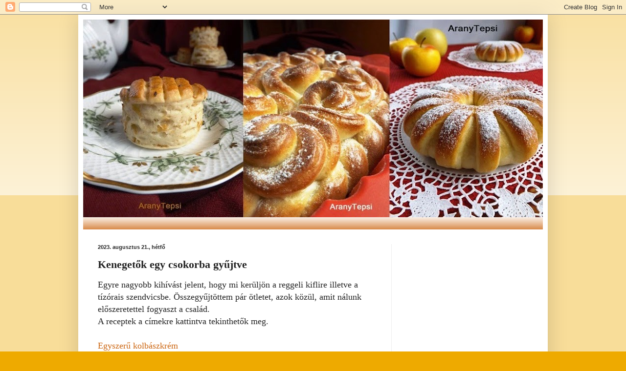

--- FILE ---
content_type: text/html; charset=UTF-8
request_url: http://aranytepsi.blogspot.com/2023/08/kenegetok-egy-csokorba-gyujtve.html
body_size: 37342
content:
<!DOCTYPE html>
<html class='v2' dir='ltr' lang='hu'>
<head>
<link href='https://www.blogger.com/static/v1/widgets/335934321-css_bundle_v2.css' rel='stylesheet' type='text/css'/>
<meta content='width=1100' name='viewport'/>
<meta content='text/html; charset=UTF-8' http-equiv='Content-Type'/>
<meta content='blogger' name='generator'/>
<link href='http://aranytepsi.blogspot.com/favicon.ico' rel='icon' type='image/x-icon'/>
<link href='http://aranytepsi.blogspot.com/2023/08/kenegetok-egy-csokorba-gyujtve.html' rel='canonical'/>
<link rel="alternate" type="application/atom+xml" title="AranyTepsi - Atom" href="http://aranytepsi.blogspot.com/feeds/posts/default" />
<link rel="alternate" type="application/rss+xml" title="AranyTepsi - RSS" href="http://aranytepsi.blogspot.com/feeds/posts/default?alt=rss" />
<link rel="service.post" type="application/atom+xml" title="AranyTepsi - Atom" href="https://www.blogger.com/feeds/3976936862634014568/posts/default" />

<link rel="alternate" type="application/atom+xml" title="AranyTepsi - Atom" href="http://aranytepsi.blogspot.com/feeds/2383530095865785981/comments/default" />
<!--Can't find substitution for tag [blog.ieCssRetrofitLinks]-->
<link href='https://blogger.googleusercontent.com/img/b/R29vZ2xl/AVvXsEip-fpYFzllF3iCgvWWEJpWZFxxxqbNn430zlnLIbe_Oou3X_D8hVQkJUPCNsVSJnwKt7Hajb1QlmzIeWvUwOrhoH9Emjn9S32Y4kAVXSeZHzEk4J_Apv1P6VBp5PAKDUPwfrYpvGp-TThKurNy-YQtWULh8wG-A2o4tk_FuxZ9MYFidBPs_m2y7GGI_JHJ/s320/A_IMG_2021_125021.jpg' rel='image_src'/>
<meta content='http://aranytepsi.blogspot.com/2023/08/kenegetok-egy-csokorba-gyujtve.html' property='og:url'/>
<meta content='Kenegetők egy csokorba gyűjtve' property='og:title'/>
<meta content='Egyre nagyobb kihívást jelent, hogy mi kerüljön a reggeli kiflire illetve a tízórais szendvicsbe. Összegyűjtöttem pár ötletet, azok közül, a...' property='og:description'/>
<meta content='https://blogger.googleusercontent.com/img/b/R29vZ2xl/AVvXsEip-fpYFzllF3iCgvWWEJpWZFxxxqbNn430zlnLIbe_Oou3X_D8hVQkJUPCNsVSJnwKt7Hajb1QlmzIeWvUwOrhoH9Emjn9S32Y4kAVXSeZHzEk4J_Apv1P6VBp5PAKDUPwfrYpvGp-TThKurNy-YQtWULh8wG-A2o4tk_FuxZ9MYFidBPs_m2y7GGI_JHJ/w1200-h630-p-k-no-nu/A_IMG_2021_125021.jpg' property='og:image'/>
<title>AranyTepsi: Kenegetők egy csokorba gyűjtve</title>
<style id='page-skin-1' type='text/css'><!--
/*
-----------------------------------------------
Blogger Template Style
Name:     Simple
Designer: Blogger
URL:      www.blogger.com
----------------------------------------------- */
/* Content
----------------------------------------------- */
body {
font: normal normal 12px Georgia, Utopia, 'Palatino Linotype', Palatino, serif;
color: #222222;
background: #eeaa00 none repeat scroll top left;
padding: 0 40px 40px 40px;
}
html body .region-inner {
min-width: 0;
max-width: 100%;
width: auto;
}
h2 {
font-size: 22px;
}
a:link {
text-decoration:none;
color: #cc6611;
}
a:visited {
text-decoration:none;
color: #888888;
}
a:hover {
text-decoration:underline;
color: #ff9900;
}
.body-fauxcolumn-outer .fauxcolumn-inner {
background: transparent url(https://resources.blogblog.com/blogblog/data/1kt/simple/body_gradient_tile_light.png) repeat scroll top left;
_background-image: none;
}
.body-fauxcolumn-outer .cap-top {
position: absolute;
z-index: 1;
height: 400px;
width: 100%;
}
.body-fauxcolumn-outer .cap-top .cap-left {
width: 100%;
background: transparent url(https://resources.blogblog.com/blogblog/data/1kt/simple/gradients_light.png) repeat-x scroll top left;
_background-image: none;
}
.content-outer {
-moz-box-shadow: 0 0 40px rgba(0, 0, 0, .15);
-webkit-box-shadow: 0 0 5px rgba(0, 0, 0, .15);
-goog-ms-box-shadow: 0 0 10px #333333;
box-shadow: 0 0 40px rgba(0, 0, 0, .15);
margin-bottom: 1px;
}
.content-inner {
padding: 10px 10px;
}
.content-inner {
background-color: #ffffff;
}
/* Header
----------------------------------------------- */
.header-outer {
background: #cc6611 url(//www.blogblog.com/1kt/simple/gradients_light.png) repeat-x scroll 0 -400px;
_background-image: none;
}
.Header h1 {
font: normal normal 60px Arial, Tahoma, Helvetica, FreeSans, sans-serif;
color: #ffffff;
text-shadow: 1px 2px 3px rgba(0, 0, 0, .2);
}
.Header h1 a {
color: #ffffff;
}
.Header .description {
font-size: 140%;
color: #ffffff;
}
.header-inner .Header .titlewrapper {
padding: 22px 30px;
}
.header-inner .Header .descriptionwrapper {
padding: 0 30px;
}
/* Tabs
----------------------------------------------- */
.tabs-inner .section:first-child {
border-top: 0 solid #eeeeee;
}
.tabs-inner .section:first-child ul {
margin-top: -0;
border-top: 0 solid #eeeeee;
border-left: 0 solid #eeeeee;
border-right: 0 solid #eeeeee;
}
.tabs-inner .widget ul {
background: #eeaa00 url(https://resources.blogblog.com/blogblog/data/1kt/simple/gradients_light.png) repeat-x scroll 0 -800px;
_background-image: none;
border-bottom: 1px solid #eeeeee;
margin-top: 0;
margin-left: -30px;
margin-right: -30px;
}
.tabs-inner .widget li a {
display: inline-block;
padding: .6em 1em;
font: normal normal 14px Arial, Tahoma, Helvetica, FreeSans, sans-serif;
color: #999999;
border-left: 1px solid #ffffff;
border-right: 1px solid #eeeeee;
}
.tabs-inner .widget li:first-child a {
border-left: none;
}
.tabs-inner .widget li.selected a, .tabs-inner .widget li a:hover {
color: #000000;
background-color: #eeeeee;
text-decoration: none;
}
/* Columns
----------------------------------------------- */
.main-outer {
border-top: 0 solid #eeeeee;
}
.fauxcolumn-left-outer .fauxcolumn-inner {
border-right: 1px solid #eeeeee;
}
.fauxcolumn-right-outer .fauxcolumn-inner {
border-left: 1px solid #eeeeee;
}
/* Headings
----------------------------------------------- */
div.widget > h2,
div.widget h2.title {
margin: 0 0 1em 0;
font: normal bold 11px Arial, Tahoma, Helvetica, FreeSans, sans-serif;
color: #000000;
}
/* Widgets
----------------------------------------------- */
.widget .zippy {
color: #999999;
text-shadow: 2px 2px 1px rgba(0, 0, 0, .1);
}
.widget .popular-posts ul {
list-style: none;
}
/* Posts
----------------------------------------------- */
h2.date-header {
font: normal bold 11px Arial, Tahoma, Helvetica, FreeSans, sans-serif;
}
.date-header span {
background-color: transparent;
color: #222222;
padding: inherit;
letter-spacing: inherit;
margin: inherit;
}
.main-inner {
padding-top: 30px;
padding-bottom: 30px;
}
.main-inner .column-center-inner {
padding: 0 15px;
}
.main-inner .column-center-inner .section {
margin: 0 15px;
}
.post {
margin: 0 0 25px 0;
}
h3.post-title, .comments h4 {
font: normal bold 22px Georgia, Utopia, 'Palatino Linotype', Palatino, serif;
margin: .75em 0 0;
}
.post-body {
font-size: 110%;
line-height: 1.4;
position: relative;
}
.post-body img, .post-body .tr-caption-container, .Profile img, .Image img,
.BlogList .item-thumbnail img {
padding: 2px;
background: #ffffff;
border: 1px solid #eeeeee;
-moz-box-shadow: 1px 1px 5px rgba(0, 0, 0, .1);
-webkit-box-shadow: 1px 1px 5px rgba(0, 0, 0, .1);
box-shadow: 1px 1px 5px rgba(0, 0, 0, .1);
}
.post-body img, .post-body .tr-caption-container {
padding: 5px;
}
.post-body .tr-caption-container {
color: #222222;
}
.post-body .tr-caption-container img {
padding: 0;
background: transparent;
border: none;
-moz-box-shadow: 0 0 0 rgba(0, 0, 0, .1);
-webkit-box-shadow: 0 0 0 rgba(0, 0, 0, .1);
box-shadow: 0 0 0 rgba(0, 0, 0, .1);
}
.post-header {
margin: 0 0 1.5em;
line-height: 1.6;
font-size: 90%;
}
.post-footer {
margin: 20px -2px 0;
padding: 5px 10px;
color: #666666;
background-color: #f9f9f9;
border-bottom: 1px solid #eeeeee;
line-height: 1.6;
font-size: 90%;
}
#comments .comment-author {
padding-top: 1.5em;
border-top: 1px solid #eeeeee;
background-position: 0 1.5em;
}
#comments .comment-author:first-child {
padding-top: 0;
border-top: none;
}
.avatar-image-container {
margin: .2em 0 0;
}
#comments .avatar-image-container img {
border: 1px solid #eeeeee;
}
/* Comments
----------------------------------------------- */
.comments .comments-content .icon.blog-author {
background-repeat: no-repeat;
background-image: url([data-uri]);
}
.comments .comments-content .loadmore a {
border-top: 1px solid #999999;
border-bottom: 1px solid #999999;
}
.comments .comment-thread.inline-thread {
background-color: #f9f9f9;
}
.comments .continue {
border-top: 2px solid #999999;
}
/* Accents
---------------------------------------------- */
.section-columns td.columns-cell {
border-left: 1px solid #eeeeee;
}
.blog-pager {
background: transparent none no-repeat scroll top center;
}
.blog-pager-older-link, .home-link,
.blog-pager-newer-link {
background-color: #ffffff;
padding: 5px;
}
.footer-outer {
border-top: 0 dashed #bbbbbb;
}
/* Mobile
----------------------------------------------- */
body.mobile  {
background-size: auto;
}
.mobile .body-fauxcolumn-outer {
background: transparent none repeat scroll top left;
}
.mobile .body-fauxcolumn-outer .cap-top {
background-size: 100% auto;
}
.mobile .content-outer {
-webkit-box-shadow: 0 0 3px rgba(0, 0, 0, .15);
box-shadow: 0 0 3px rgba(0, 0, 0, .15);
}
.mobile .tabs-inner .widget ul {
margin-left: 0;
margin-right: 0;
}
.mobile .post {
margin: 0;
}
.mobile .main-inner .column-center-inner .section {
margin: 0;
}
.mobile .date-header span {
padding: 0.1em 10px;
margin: 0 -10px;
}
.mobile h3.post-title {
margin: 0;
}
.mobile .blog-pager {
background: transparent none no-repeat scroll top center;
}
.mobile .footer-outer {
border-top: none;
}
.mobile .main-inner, .mobile .footer-inner {
background-color: #ffffff;
}
.mobile-index-contents {
color: #222222;
}
.mobile-link-button {
background-color: #cc6611;
}
.mobile-link-button a:link, .mobile-link-button a:visited {
color: #ffffff;
}
.mobile .tabs-inner .section:first-child {
border-top: none;
}
.mobile .tabs-inner .PageList .widget-content {
background-color: #eeeeee;
color: #000000;
border-top: 1px solid #eeeeee;
border-bottom: 1px solid #eeeeee;
}
.mobile .tabs-inner .PageList .widget-content .pagelist-arrow {
border-left: 1px solid #eeeeee;
}

--></style>
<style id='template-skin-1' type='text/css'><!--
body {
min-width: 960px;
}
.content-outer, .content-fauxcolumn-outer, .region-inner {
min-width: 960px;
max-width: 960px;
_width: 960px;
}
.main-inner .columns {
padding-left: 0;
padding-right: 310px;
}
.main-inner .fauxcolumn-center-outer {
left: 0;
right: 310px;
/* IE6 does not respect left and right together */
_width: expression(this.parentNode.offsetWidth -
parseInt("0") -
parseInt("310px") + 'px');
}
.main-inner .fauxcolumn-left-outer {
width: 0;
}
.main-inner .fauxcolumn-right-outer {
width: 310px;
}
.main-inner .column-left-outer {
width: 0;
right: 100%;
margin-left: -0;
}
.main-inner .column-right-outer {
width: 310px;
margin-right: -310px;
}
#layout {
min-width: 0;
}
#layout .content-outer {
min-width: 0;
width: 800px;
}
#layout .region-inner {
min-width: 0;
width: auto;
}
body#layout div.add_widget {
padding: 8px;
}
body#layout div.add_widget a {
margin-left: 32px;
}
--></style>
<link href='https://www.blogger.com/dyn-css/authorization.css?targetBlogID=3976936862634014568&amp;zx=b288ef34-2d96-4e13-9cbb-4793fc754b74' media='none' onload='if(media!=&#39;all&#39;)media=&#39;all&#39;' rel='stylesheet'/><noscript><link href='https://www.blogger.com/dyn-css/authorization.css?targetBlogID=3976936862634014568&amp;zx=b288ef34-2d96-4e13-9cbb-4793fc754b74' rel='stylesheet'/></noscript>
<meta name='google-adsense-platform-account' content='ca-host-pub-1556223355139109'/>
<meta name='google-adsense-platform-domain' content='blogspot.com'/>

<!-- data-ad-client=ca-pub-9602706751398166 -->

</head>
<body class='loading variant-bold'>
<div class='navbar section' id='navbar' name='Navbar'><div class='widget Navbar' data-version='1' id='Navbar1'><script type="text/javascript">
    function setAttributeOnload(object, attribute, val) {
      if(window.addEventListener) {
        window.addEventListener('load',
          function(){ object[attribute] = val; }, false);
      } else {
        window.attachEvent('onload', function(){ object[attribute] = val; });
      }
    }
  </script>
<div id="navbar-iframe-container"></div>
<script type="text/javascript" src="https://apis.google.com/js/platform.js"></script>
<script type="text/javascript">
      gapi.load("gapi.iframes:gapi.iframes.style.bubble", function() {
        if (gapi.iframes && gapi.iframes.getContext) {
          gapi.iframes.getContext().openChild({
              url: 'https://www.blogger.com/navbar/3976936862634014568?po\x3d2383530095865785981\x26origin\x3dhttp://aranytepsi.blogspot.com',
              where: document.getElementById("navbar-iframe-container"),
              id: "navbar-iframe"
          });
        }
      });
    </script><script type="text/javascript">
(function() {
var script = document.createElement('script');
script.type = 'text/javascript';
script.src = '//pagead2.googlesyndication.com/pagead/js/google_top_exp.js';
var head = document.getElementsByTagName('head')[0];
if (head) {
head.appendChild(script);
}})();
</script>
</div></div>
<div class='body-fauxcolumns'>
<div class='fauxcolumn-outer body-fauxcolumn-outer'>
<div class='cap-top'>
<div class='cap-left'></div>
<div class='cap-right'></div>
</div>
<div class='fauxborder-left'>
<div class='fauxborder-right'></div>
<div class='fauxcolumn-inner'>
</div>
</div>
<div class='cap-bottom'>
<div class='cap-left'></div>
<div class='cap-right'></div>
</div>
</div>
</div>
<div class='content'>
<div class='content-fauxcolumns'>
<div class='fauxcolumn-outer content-fauxcolumn-outer'>
<div class='cap-top'>
<div class='cap-left'></div>
<div class='cap-right'></div>
</div>
<div class='fauxborder-left'>
<div class='fauxborder-right'></div>
<div class='fauxcolumn-inner'>
</div>
</div>
<div class='cap-bottom'>
<div class='cap-left'></div>
<div class='cap-right'></div>
</div>
</div>
</div>
<div class='content-outer'>
<div class='content-cap-top cap-top'>
<div class='cap-left'></div>
<div class='cap-right'></div>
</div>
<div class='fauxborder-left content-fauxborder-left'>
<div class='fauxborder-right content-fauxborder-right'></div>
<div class='content-inner'>
<header>
<div class='header-outer'>
<div class='header-cap-top cap-top'>
<div class='cap-left'></div>
<div class='cap-right'></div>
</div>
<div class='fauxborder-left header-fauxborder-left'>
<div class='fauxborder-right header-fauxborder-right'></div>
<div class='region-inner header-inner'>
<div class='header section' id='header' name='Fejléc'><div class='widget Header' data-version='1' id='Header1'>
<div id='header-inner'>
<a href='http://aranytepsi.blogspot.com/' style='display: block'>
<img alt='AranyTepsi' height='405px; ' id='Header1_headerimg' src='https://blogger.googleusercontent.com/img/b/R29vZ2xl/AVvXsEhHvdKXAZ20dVvJBPNGAqg-veRM5qsCkhilrY57NHk6M50pNdp_AKtrTCQhBQXeQcKI4rhnANp4gOKyGkqe56Va9fth3R6TOrcjC1TDXhU4ymjUViV9kX7-eZqpu-gRkgfzd5_Fpd3QD9Q/s940/B.jpg' style='display: block' width='940px; '/>
</a>
<div class='descriptionwrapper'>
<p class='description'><span>
</span></p>
</div>
</div>
</div></div>
</div>
</div>
<div class='header-cap-bottom cap-bottom'>
<div class='cap-left'></div>
<div class='cap-right'></div>
</div>
</div>
</header>
<div class='tabs-outer'>
<div class='tabs-cap-top cap-top'>
<div class='cap-left'></div>
<div class='cap-right'></div>
</div>
<div class='fauxborder-left tabs-fauxborder-left'>
<div class='fauxborder-right tabs-fauxborder-right'></div>
<div class='region-inner tabs-inner'>
<div class='tabs section' id='crosscol' name='Oszlopokon keresztül ívelő szakasz'><div class='widget HTML' data-version='1' id='HTML3'>
<h2 class='title'>PrintFrendly</h2>
<div class='widget-content'>
</div>
<div class='clear'></div>
</div></div>
<div class='tabs no-items section' id='crosscol-overflow' name='Cross-Column 2'></div>
</div>
</div>
<div class='tabs-cap-bottom cap-bottom'>
<div class='cap-left'></div>
<div class='cap-right'></div>
</div>
</div>
<div class='main-outer'>
<div class='main-cap-top cap-top'>
<div class='cap-left'></div>
<div class='cap-right'></div>
</div>
<div class='fauxborder-left main-fauxborder-left'>
<div class='fauxborder-right main-fauxborder-right'></div>
<div class='region-inner main-inner'>
<div class='columns fauxcolumns'>
<div class='fauxcolumn-outer fauxcolumn-center-outer'>
<div class='cap-top'>
<div class='cap-left'></div>
<div class='cap-right'></div>
</div>
<div class='fauxborder-left'>
<div class='fauxborder-right'></div>
<div class='fauxcolumn-inner'>
</div>
</div>
<div class='cap-bottom'>
<div class='cap-left'></div>
<div class='cap-right'></div>
</div>
</div>
<div class='fauxcolumn-outer fauxcolumn-left-outer'>
<div class='cap-top'>
<div class='cap-left'></div>
<div class='cap-right'></div>
</div>
<div class='fauxborder-left'>
<div class='fauxborder-right'></div>
<div class='fauxcolumn-inner'>
</div>
</div>
<div class='cap-bottom'>
<div class='cap-left'></div>
<div class='cap-right'></div>
</div>
</div>
<div class='fauxcolumn-outer fauxcolumn-right-outer'>
<div class='cap-top'>
<div class='cap-left'></div>
<div class='cap-right'></div>
</div>
<div class='fauxborder-left'>
<div class='fauxborder-right'></div>
<div class='fauxcolumn-inner'>
</div>
</div>
<div class='cap-bottom'>
<div class='cap-left'></div>
<div class='cap-right'></div>
</div>
</div>
<!-- corrects IE6 width calculation -->
<div class='columns-inner'>
<div class='column-center-outer'>
<div class='column-center-inner'>
<div class='main section' id='main' name='Elsődleges'><div class='widget Blog' data-version='1' id='Blog1'>
<div class='blog-posts hfeed'>

          <div class="date-outer">
        
<h2 class='date-header'><span>2023. augusztus 21., hétfő</span></h2>

          <div class="date-posts">
        
<div class='post-outer'>
<div class='post hentry uncustomized-post-template' itemprop='blogPost' itemscope='itemscope' itemtype='http://schema.org/BlogPosting'>
<meta content='https://blogger.googleusercontent.com/img/b/R29vZ2xl/AVvXsEip-fpYFzllF3iCgvWWEJpWZFxxxqbNn430zlnLIbe_Oou3X_D8hVQkJUPCNsVSJnwKt7Hajb1QlmzIeWvUwOrhoH9Emjn9S32Y4kAVXSeZHzEk4J_Apv1P6VBp5PAKDUPwfrYpvGp-TThKurNy-YQtWULh8wG-A2o4tk_FuxZ9MYFidBPs_m2y7GGI_JHJ/s320/A_IMG_2021_125021.jpg' itemprop='image_url'/>
<meta content='3976936862634014568' itemprop='blogId'/>
<meta content='2383530095865785981' itemprop='postId'/>
<a name='2383530095865785981'></a>
<h3 class='post-title entry-title' itemprop='name'>
Kenegetők egy csokorba gyűjtve
</h3>
<div class='post-header'>
<div class='post-header-line-1'></div>
</div>
<div class='post-body entry-content' id='post-body-2383530095865785981' itemprop='description articleBody'>
<div style="text-align: left;"><span style="font-family: inherit; font-size: large;"><span class="tm6">Egyre nagyobb kihívást jelent, hogy mi kerüljön a reggeli kiflire illetve a tízórais szendvicsbe. Összegyűjtöttem
pár ötletet, azok közül, amit nálunk előszeretettel fogyaszt a család.</span></span></div>
<div class="Norm_l" style="text-align: left;"><span style="font-family: inherit; font-size: large;"><span class="tm6">A receptek a címekre kattintva tekinthetők meg.</span></span></div>
<div class="Norm_l" style="text-align: left;"><span style="font-family: inherit; font-size: large;"><span class="tm6">&nbsp;</span></span></div>
<div class="Norm_l" style="text-align: left;"><span style="font-family: inherit; font-size: large;"><span class="tm6"><a href="https://aranytepsi.blogspot.com/2021/02/egyszeru-kolbaszkrem.html" target="_blank">Egyszerű kolbászkrém</a><div class="separator" style="clear: both; text-align: center;"><a href="https://aranytepsi.blogspot.com/2021/02/egyszeru-kolbaszkrem.html" target="_blank"></a><a href="https://blogger.googleusercontent.com/img/b/R29vZ2xl/AVvXsEip-fpYFzllF3iCgvWWEJpWZFxxxqbNn430zlnLIbe_Oou3X_D8hVQkJUPCNsVSJnwKt7Hajb1QlmzIeWvUwOrhoH9Emjn9S32Y4kAVXSeZHzEk4J_Apv1P6VBp5PAKDUPwfrYpvGp-TThKurNy-YQtWULh8wG-A2o4tk_FuxZ9MYFidBPs_m2y7GGI_JHJ/s4800/A_IMG_2021_125021.jpg" style="margin-left: 1em; margin-right: 1em;"><img border="0" data-original-height="4800" data-original-width="3600" height="320" src="https://blogger.googleusercontent.com/img/b/R29vZ2xl/AVvXsEip-fpYFzllF3iCgvWWEJpWZFxxxqbNn430zlnLIbe_Oou3X_D8hVQkJUPCNsVSJnwKt7Hajb1QlmzIeWvUwOrhoH9Emjn9S32Y4kAVXSeZHzEk4J_Apv1P6VBp5PAKDUPwfrYpvGp-TThKurNy-YQtWULh8wG-A2o4tk_FuxZ9MYFidBPs_m2y7GGI_JHJ/s320/A_IMG_2021_125021.jpg" width="240" /></a></div><br /></span></span></div>


<div class="Norm_l" style="text-align: left;"><span style="font-family: inherit; font-size: large;"><span class="tm6"><a href="https://aranytepsi.blogspot.com/2023/07/shiitake-gombas-korozott.html" target="_blank">Shiitake gombás körözött</a><div class="separator" style="clear: both; text-align: center;"><a href="https://aranytepsi.blogspot.com/2023/07/shiitake-gombas-korozott.html" target="_blank"></a><a href="https://blogger.googleusercontent.com/img/b/R29vZ2xl/AVvXsEhdjpgMlvNMtUNnmSXt14Mt7D5OZGvhClNs8nkDr-tvTi_DqCMFblRaF5ufZd7GAnIO10V92sK3nkLubgDBU_lqpSBANeo46wiwueGkX4Is9u6DG76yu-koh4eY_9O4ZGM1qBlH_a3A5DNVxy-4A4KAsphpPLS_tPDUHZ6jyj7nnbcQQWmrTuu8zgMT08sk/s4800/A_IMG_2023_133101.jpg" style="margin-left: 1em; margin-right: 1em;"><img border="0" data-original-height="4800" data-original-width="3600" height="320" src="https://blogger.googleusercontent.com/img/b/R29vZ2xl/AVvXsEhdjpgMlvNMtUNnmSXt14Mt7D5OZGvhClNs8nkDr-tvTi_DqCMFblRaF5ufZd7GAnIO10V92sK3nkLubgDBU_lqpSBANeo46wiwueGkX4Is9u6DG76yu-koh4eY_9O4ZGM1qBlH_a3A5DNVxy-4A4KAsphpPLS_tPDUHZ6jyj7nnbcQQWmrTuu8zgMT08sk/s320/A_IMG_2023_133101.jpg" width="240" /></a></div><br /></span></span></div>


<div class="Norm_l" style="text-align: left;"><span style="font-family: inherit; font-size: large;"><span class="tm6"><a href="https://aranytepsi.blogspot.com/2022/09/kolbaszos-korozott.html" target="_blank">Kolbászos körözött</a><div class="separator" style="clear: both; text-align: center;"><a href="https://aranytepsi.blogspot.com/2022/09/kolbaszos-korozott.html" target="_blank"></a><a href="https://blogger.googleusercontent.com/img/b/R29vZ2xl/AVvXsEhOOKikEKzZ5aOkURXsxpbBAQq0ULKFY-0TktbfOEETGrH9RzZI1brdJ-ruAv83L4POZBk624A0E1pMyN8x236XnzMhSgQL_qqdx0Pf835mQKXYFr6_doYpAmhAHpRjmUIiO-rmOh5ihp13qZPn4l7pdj4sfZu0YWzTsfS2hlRm1khEZk25Ug8ISXK1WqNf/s4800/A_IMG_2022_120723.jpg" style="margin-left: 1em; margin-right: 1em;"><img border="0" data-original-height="4800" data-original-width="3600" height="320" src="https://blogger.googleusercontent.com/img/b/R29vZ2xl/AVvXsEhOOKikEKzZ5aOkURXsxpbBAQq0ULKFY-0TktbfOEETGrH9RzZI1brdJ-ruAv83L4POZBk624A0E1pMyN8x236XnzMhSgQL_qqdx0Pf835mQKXYFr6_doYpAmhAHpRjmUIiO-rmOh5ihp13qZPn4l7pdj4sfZu0YWzTsfS2hlRm1khEZk25Ug8ISXK1WqNf/s320/A_IMG_2022_120723.jpg" width="240" /></a></div><br /></span></span></div>


<div class="Norm_l" style="text-align: left;"><span style="font-family: inherit; font-size: large;"><span class="tm6"><a href="https://aranytepsi.blogspot.com/2019/07/sargarepas-korozott.html" target="_blank">S</a><a href="https://aranytepsi.blogspot.com/2019/07/sargarepas-korozott.html" target="_blank">árgarépás körözött</a><div class="separator" style="clear: both; text-align: center;"><a href="https://aranytepsi.blogspot.com/2019/07/sargarepas-korozott.html" target="_blank"></a><a href="https://blogger.googleusercontent.com/img/b/R29vZ2xl/AVvXsEifKZ6LX68w9TIsKna7XOeS3ik75EMVuWjoLwDUALG2uLwiW8fVisT6y5Bj3KAgCUGS9JefwtNdr843reQX8xtvD8u-PMH-aNwlw9r61vNdVFdhpxivGHuJGAEzkCq2b0lsIW_O-e5Xov6uWuYSKpl87PdvyjcSx8WcvF0Jh-btLmHnSNWp5SnWMIw6YOYv/s1190/A_IMG_2019_132258.jpg" style="margin-left: 1em; margin-right: 1em;"><img border="0" data-original-height="1190" data-original-width="893" height="320" src="https://blogger.googleusercontent.com/img/b/R29vZ2xl/AVvXsEifKZ6LX68w9TIsKna7XOeS3ik75EMVuWjoLwDUALG2uLwiW8fVisT6y5Bj3KAgCUGS9JefwtNdr843reQX8xtvD8u-PMH-aNwlw9r61vNdVFdhpxivGHuJGAEzkCq2b0lsIW_O-e5Xov6uWuYSKpl87PdvyjcSx8WcvF0Jh-btLmHnSNWp5SnWMIw6YOYv/s320/A_IMG_2019_132258.jpg" width="240" /></a></div><br /></span></span></div>


<div class="Norm_l" style="text-align: left;"><span style="font-family: inherit; font-size: large;"><span class="tm6"><a href="https://aranytepsi.blogspot.com/2022/02/juhturos-korozott.html" target="_blank">Juhtúrós körözött</a><div class="separator" style="clear: both; text-align: center;"><a href="https://aranytepsi.blogspot.com/2022/02/juhturos-korozott.html" target="_blank"></a><a href="https://blogger.googleusercontent.com/img/b/R29vZ2xl/AVvXsEgjlw6RzGwuSMm7r6HyIKCukG-j5pCVq9QTG8UOlvYcScF77ioVTO9zky1oT75lUCCU_8FfdlZ8gohhj-pBsx_aeERjuWzZL3tsxIBQuKlkyT03T1Z6KlesbgxSOZRXlJiFwxGcOEKSn11q5AEb3Ze_TnLX2iTn8kTaTxLmt6aAVN7c2H3ln61SQP4ClmRG/s4800/A_juhturos_korozott1.jpg" style="margin-left: 1em; margin-right: 1em;"><img border="0" data-original-height="4800" data-original-width="3600" height="320" src="https://blogger.googleusercontent.com/img/b/R29vZ2xl/AVvXsEgjlw6RzGwuSMm7r6HyIKCukG-j5pCVq9QTG8UOlvYcScF77ioVTO9zky1oT75lUCCU_8FfdlZ8gohhj-pBsx_aeERjuWzZL3tsxIBQuKlkyT03T1Z6KlesbgxSOZRXlJiFwxGcOEKSn11q5AEb3Ze_TnLX2iTn8kTaTxLmt6aAVN7c2H3ln61SQP4ClmRG/s320/A_juhturos_korozott1.jpg" width="240" /></a></div><br /></span></span></div>


<div class="Norm_l" style="text-align: left;"><span style="font-family: inherit; font-size: large;"><span class="tm6"><a href="https://aranytepsi.blogspot.com/2020/11/ceklas-korozott.html" target="_blank">Céklás körözött</a><div class="separator" style="clear: both; text-align: center;"><a href="https://aranytepsi.blogspot.com/2020/11/ceklas-korozott.html" target="_blank"></a><a href="https://blogger.googleusercontent.com/img/b/R29vZ2xl/AVvXsEgigIosyACnBFA5CU1NxDr-w1x48RANTKP-TzLoSqSOAY3rtusbGmhQktmXH1kITsisc5kbLzdRpkTHoZPfS1eki2m5PcNSWrMtVpNaiszESX38FLDMloN_DSuXcXgqiNgjiD6RHWPcdpKo7pHD8GO0fk899iQXjrewjItpX6vGO8x1NENWrWKgmrjmNwR2/s4945/A_ceklas_korozott1.jpg" style="margin-left: 1em; margin-right: 1em;"><img border="0" data-original-height="4945" data-original-width="3600" height="320" src="https://blogger.googleusercontent.com/img/b/R29vZ2xl/AVvXsEgigIosyACnBFA5CU1NxDr-w1x48RANTKP-TzLoSqSOAY3rtusbGmhQktmXH1kITsisc5kbLzdRpkTHoZPfS1eki2m5PcNSWrMtVpNaiszESX38FLDMloN_DSuXcXgqiNgjiD6RHWPcdpKo7pHD8GO0fk899iQXjrewjItpX6vGO8x1NENWrWKgmrjmNwR2/s320/A_ceklas_korozott1.jpg" width="233" /></a></div><br /></span></span></div>


<div class="Norm_l" style="text-align: left;"><span style="font-family: inherit; font-size: large;"><span class="tm6"><a href="https://aranytepsi.blogspot.com/2014/01/egyszeru-korozott.html" target="_blank">Egyszerű körözött</a><div class="separator" style="clear: both; text-align: center;"><a href="https://aranytepsi.blogspot.com/2014/01/egyszeru-korozott.html" target="_blank"></a><a href="https://blogger.googleusercontent.com/img/b/R29vZ2xl/AVvXsEh9K_ffmVVoZWMkvLd8sosumYMbvRsy4Q_LEz49wdV8lrqfeaYaOebqJELaLCmVUwZF9nP9W7DNV4P-f-MwmlQLxoHNYq_GDFf_u7KuJR4bzjl42X9DvD8sAyg6SnexG11H_WUAX2cIrtyhluatjHcmkTVAh8llEOmHpQ8uNUHwdezqXHP-Qy6Py7MiAj81/s4800/A_IMG_2023_063211.jpg" style="margin-left: 1em; margin-right: 1em;"><img border="0" data-original-height="4800" data-original-width="3600" height="320" src="https://blogger.googleusercontent.com/img/b/R29vZ2xl/AVvXsEh9K_ffmVVoZWMkvLd8sosumYMbvRsy4Q_LEz49wdV8lrqfeaYaOebqJELaLCmVUwZF9nP9W7DNV4P-f-MwmlQLxoHNYq_GDFf_u7KuJR4bzjl42X9DvD8sAyg6SnexG11H_WUAX2cIrtyhluatjHcmkTVAh8llEOmHpQ8uNUHwdezqXHP-Qy6Py7MiAj81/s320/A_IMG_2023_063211.jpg" width="240" /></a></div><br /></span></span></div>


<div class="Norm_l" style="text-align: left;"><span style="font-family: inherit; font-size: large;"><span class="tm6"><a href="https://aranytepsi.blogspot.com/2023/01/bazsalikomos-magvas-tojaspastetom.html" target="_blank">Bazsalikomos-magvas tojáspástétom</a><div class="separator" style="clear: both; text-align: center;"><a href="https://aranytepsi.blogspot.com/2023/01/bazsalikomos-magvas-tojaspastetom.html" target="_blank"></a><a href="https://blogger.googleusercontent.com/img/b/R29vZ2xl/AVvXsEiW4DRzd8PTCuoBjd5oZOwWFXneusDyLSVVp8PxFx5PJpechJCXOo7txfyq-YkleSWSY7DEIaWZvJCpeYWA6OOCDcUfnY_cn4NWcqoEXuqiL8oLAgwhaVefOnhL1im2uiOyBfnOn11wj5plIEOckyW9CCxjZRI0sZqtXNn6MaMnrGd9TeML993LFFu7WLVN/s5121/A_IMG_2023_084013.jpg" style="margin-left: 1em; margin-right: 1em;"><img border="0" data-original-height="5121" data-original-width="3600" height="320" src="https://blogger.googleusercontent.com/img/b/R29vZ2xl/AVvXsEiW4DRzd8PTCuoBjd5oZOwWFXneusDyLSVVp8PxFx5PJpechJCXOo7txfyq-YkleSWSY7DEIaWZvJCpeYWA6OOCDcUfnY_cn4NWcqoEXuqiL8oLAgwhaVefOnhL1im2uiOyBfnOn11wj5plIEOckyW9CCxjZRI0sZqtXNn6MaMnrGd9TeML993LFFu7WLVN/s320/A_IMG_2023_084013.jpg" width="225" /></a></div><br /></span></span></div>


<div class="Norm_l" style="text-align: left;"><span style="font-family: inherit; font-size: large;"><span class="tm6"><a href="https://aranytepsi.blogspot.com/2014/11/kapros-tojaspastetom.html" target="_blank">Kapros tojáspástétom</a><div class="separator" style="clear: both; text-align: center;"><a href="https://aranytepsi.blogspot.com/2014/11/kapros-tojaspastetom.html" target="_blank"></a><a href="https://blogger.googleusercontent.com/img/b/R29vZ2xl/AVvXsEjfO1ICLCHJkMZuByZ25_deg8YQVkJPRaYRuDdgLH3M7ycPdx6r7xoFUYzKqQTSq0u3Sx3tzTnoHUIVBSWeFd9XJru4VtyTfXd073glEMx6mPJae3Tjg8qA5ZviPbIRGGTtWhJbqZPox9gsIC1IaYFjmGT6Hw3YORu_9xqW0uL63iwpD3U2fxqmNodZCtJw/s1286/A.jpg" style="margin-left: 1em; margin-right: 1em;"><img border="0" data-original-height="1286" data-original-width="965" height="320" src="https://blogger.googleusercontent.com/img/b/R29vZ2xl/AVvXsEjfO1ICLCHJkMZuByZ25_deg8YQVkJPRaYRuDdgLH3M7ycPdx6r7xoFUYzKqQTSq0u3Sx3tzTnoHUIVBSWeFd9XJru4VtyTfXd073glEMx6mPJae3Tjg8qA5ZviPbIRGGTtWhJbqZPox9gsIC1IaYFjmGT6Hw3YORu_9xqW0uL63iwpD3U2fxqmNodZCtJw/s320/A.jpg" width="240" /></a></div><br /></span></span></div>


<div class="Norm_l" style="text-align: left;"><span style="font-family: inherit; font-size: large;"><span class="tm6"><a href="https://aranytepsi.blogspot.com/2013/10/sonkas-tojaspastetom.html" target="_blank">Sonkás tojáspástétom</a><div class="separator" style="clear: both; text-align: center;"><a href="https://aranytepsi.blogspot.com/2013/10/sonkas-tojaspastetom.html" target="_blank"></a><a href="https://blogger.googleusercontent.com/img/b/R29vZ2xl/AVvXsEhdE1YgnV2QwOjqhFygd-ZTuW6UhagpZMDSNTippD6FyZTJc1nhkmTJFkGNC3YKVBA0Ij72eflLrC44Gg0Jhy0WN-xaqM_rG5eZnYLwbw63HWvJDnorbhVNeUG18ikhc7NSwO_V88p9Xl1nlNuhVOplwljmUk6kvPPjSKsraAR9naHvw9zcK1ytYtmdTfeF/s854/C.jpg" style="margin-left: 1em; margin-right: 1em;"><img border="0" data-original-height="641" data-original-width="854" height="240" src="https://blogger.googleusercontent.com/img/b/R29vZ2xl/AVvXsEhdE1YgnV2QwOjqhFygd-ZTuW6UhagpZMDSNTippD6FyZTJc1nhkmTJFkGNC3YKVBA0Ij72eflLrC44Gg0Jhy0WN-xaqM_rG5eZnYLwbw63HWvJDnorbhVNeUG18ikhc7NSwO_V88p9Xl1nlNuhVOplwljmUk6kvPPjSKsraAR9naHvw9zcK1ytYtmdTfeF/s320/C.jpg" width="320" /></a></div><br /></span></span></div>


<div class="Norm_l" style="text-align: left;"><a href="https://aranytepsi.blogspot.com/2013/07/mustaros-tojaspastetom.html" target="_blank"><span style="font-family: inherit; font-size: large;"><span class="tm6">Mustáros tojáspástétom</span></span></a><span style="font-family: inherit; font-size: large;"><div class="separator" style="clear: both; text-align: center;"><a href="https://aranytepsi.blogspot.com/2013/07/mustaros-tojaspastetom.html" target="_blank"></a><a href="https://blogger.googleusercontent.com/img/b/R29vZ2xl/AVvXsEi-XU12H5Y3heTvdwCC8OeTH_e38z5zbHoWDbVswiPpTaACWSvs2i_l3r2KDwOlWpaGhjkPMEP5kfnRJYoip5opshG0zYqSgjMDHEac_RPMrtfJtxqhT01ZAd_NiGkkrn_bm4Vd53ZQ5Ifc7y08Pt5pmP1y3KMNPL7XhN7aEKwduv2znQTSLTcgF_R7NS0D/s854/A.jpg" style="margin-left: 1em; margin-right: 1em;"><img border="0" data-original-height="641" data-original-width="854" height="240" src="https://blogger.googleusercontent.com/img/b/R29vZ2xl/AVvXsEi-XU12H5Y3heTvdwCC8OeTH_e38z5zbHoWDbVswiPpTaACWSvs2i_l3r2KDwOlWpaGhjkPMEP5kfnRJYoip5opshG0zYqSgjMDHEac_RPMrtfJtxqhT01ZAd_NiGkkrn_bm4Vd53ZQ5Ifc7y08Pt5pmP1y3KMNPL7XhN7aEKwduv2znQTSLTcgF_R7NS0D/s320/A.jpg" width="320" /></a></div><br /></span></div>


<div class="Norm_l" style="text-align: left;"><span style="font-family: inherit; font-size: large;"><span class="tm6"><a href="https://aranytepsi.blogspot.com/2013/09/tormas-tojaspastetom.html" target="_blank">Tormás tojáspástétom</a><div class="separator" style="clear: both; text-align: center;"><a href="https://aranytepsi.blogspot.com/2013/09/tormas-tojaspastetom.html" target="_blank"></a><a href="https://blogger.googleusercontent.com/img/b/R29vZ2xl/AVvXsEjz-uWvR8VZOWkMBwNzIUodGQLdrFzbMYGT83_T18ya5SuGgJSQZWT1msZgfw6sQcBv_ZtMIU61rLvtFSapVjbDSNhXCXYLVVu9f8MCl4nWW3WVm1vT8g4LmEmVIqmpXT1vI-sv5Y0vdxNsIPO8lhbgFlm3ohysFn8SOErjMUyX53BPrR0cj8bikfMrZ6d1/s854/A.jpg" style="margin-left: 1em; margin-right: 1em;"><img border="0" data-original-height="641" data-original-width="854" height="240" src="https://blogger.googleusercontent.com/img/b/R29vZ2xl/AVvXsEjz-uWvR8VZOWkMBwNzIUodGQLdrFzbMYGT83_T18ya5SuGgJSQZWT1msZgfw6sQcBv_ZtMIU61rLvtFSapVjbDSNhXCXYLVVu9f8MCl4nWW3WVm1vT8g4LmEmVIqmpXT1vI-sv5Y0vdxNsIPO8lhbgFlm3ohysFn8SOErjMUyX53BPrR0cj8bikfMrZ6d1/s320/A.jpg" width="320" /></a></div><br /></span></span></div>


<div class="Norm_l" style="text-align: left;"><span style="font-family: inherit; font-size: large;"><span class="tm6"><a href="https://aranytepsi.blogspot.com/2013/09/padlizsankrem.html" target="_blank">Padlizsánkrém</a><div class="separator" style="clear: both; text-align: center;"><a href="https://aranytepsi.blogspot.com/2013/09/padlizsankrem.html" target="_blank"></a><a href="https://blogger.googleusercontent.com/img/b/R29vZ2xl/AVvXsEhR8r_1U0G8sCWLwAC46WnbviWq8Czgmj9yeXJ0BBNhGDrpMGYoGYJSPQa-jv3mV5yP8XZ4z9AwZAI2cm6g3Gn4DjF-FfbFQjoV0kmhs4BqxFVydir7ez4XhAWpa2wa-EJlmYQVtizF4tw1YuGtY2vWUtA43zDHgCI09OYSrASioHM77XV5bsH0HMBO7rpB/s3648/IMG_20230714_164112.jpg" style="margin-left: 1em; margin-right: 1em;"><img border="0" data-original-height="3648" data-original-width="2736" height="320" src="https://blogger.googleusercontent.com/img/b/R29vZ2xl/AVvXsEhR8r_1U0G8sCWLwAC46WnbviWq8Czgmj9yeXJ0BBNhGDrpMGYoGYJSPQa-jv3mV5yP8XZ4z9AwZAI2cm6g3Gn4DjF-FfbFQjoV0kmhs4BqxFVydir7ez4XhAWpa2wa-EJlmYQVtizF4tw1YuGtY2vWUtA43zDHgCI09OYSrASioHM77XV5bsH0HMBO7rpB/s320/IMG_20230714_164112.jpg" width="240" /></a></div><br /></span></span></div>


<div class="Norm_l" style="text-align: left;"><span style="font-family: inherit; font-size: large;"><span class="tm6"><a href="https://aranytepsi.blogspot.com/2023/02/juhturos-padlizsankrem.html" target="_blank">Juhtúrós padlizsánkrém</a><div class="separator" style="clear: both; text-align: center;"><a href="https://aranytepsi.blogspot.com/2023/02/juhturos-padlizsankrem.html" target="_blank"></a><a href="https://blogger.googleusercontent.com/img/b/R29vZ2xl/AVvXsEi4qTI29UDohF8Rlu9qvOFX9X8LtNpvcFEYnOHtVRZ-P9pbzQwsZP-LnAAqbq75-dcjYunx8tgUOr2YRbJwh9lYZeGHkYcyDVavuHrLzkCsxbaC3GttIt24UAQUSBW7bNOSL_fFUfjwla7vCi46Zz7WkyOE-QqU4ts41x9Zb9vXhMZzx6yqckACZQpQgvUQ/s5131/A_IMG_2023_155414.jpg" style="margin-left: 1em; margin-right: 1em;"><img border="0" data-original-height="5131" data-original-width="3600" height="320" src="https://blogger.googleusercontent.com/img/b/R29vZ2xl/AVvXsEi4qTI29UDohF8Rlu9qvOFX9X8LtNpvcFEYnOHtVRZ-P9pbzQwsZP-LnAAqbq75-dcjYunx8tgUOr2YRbJwh9lYZeGHkYcyDVavuHrLzkCsxbaC3GttIt24UAQUSBW7bNOSL_fFUfjwla7vCi46Zz7WkyOE-QqU4ts41x9Zb9vXhMZzx6yqckACZQpQgvUQ/s320/A_IMG_2023_155414.jpg" width="225" /></a></div><br /></span></span></div>


<div class="Norm_l" style="text-align: left;"><span style="font-family: inherit; font-size: large;"><span class="tm6"><a href="https://aranytepsi.blogspot.com/2021/07/tojasos-padlizsankrem.html" target="_blank">Tojásos padlizsánkrém</a><div class="separator" style="clear: both; text-align: center;"><a href="https://aranytepsi.blogspot.com/2021/07/tojasos-padlizsankrem.html" target="_blank"></a><a href="https://blogger.googleusercontent.com/img/b/R29vZ2xl/AVvXsEi09vffxOS2ihrAypY-AqXc03ObrbEdZDdSd1hcWpCLCArXVeTtRd_bEc6xyZr8snSIzETO-i-KzAxjilmJA59ir1AlEGumzf15oXqyUB4NE38RCQF8oijK2YLvi6eF_bn9q0-JS_Qf5Pu5JWo9m4u96LpXK6OiMpUIGz6MXPeAJLJJbTh6efLw2sNvJTh0/s4800/A_IMG_2021_153712.jpg" style="margin-left: 1em; margin-right: 1em;"><img border="0" data-original-height="4800" data-original-width="3600" height="320" src="https://blogger.googleusercontent.com/img/b/R29vZ2xl/AVvXsEi09vffxOS2ihrAypY-AqXc03ObrbEdZDdSd1hcWpCLCArXVeTtRd_bEc6xyZr8snSIzETO-i-KzAxjilmJA59ir1AlEGumzf15oXqyUB4NE38RCQF8oijK2YLvi6eF_bn9q0-JS_Qf5Pu5JWo9m4u96LpXK6OiMpUIGz6MXPeAJLJJbTh6efLw2sNvJTh0/s320/A_IMG_2021_153712.jpg" width="240" /></a></div><br /></span></span></div>


<div class="Norm_l" style="text-align: left;"><span style="font-family: inherit; font-size: large;"><span class="tm6"><a href="https://aranytepsi.blogspot.com/2023/02/citromos-bazsalikomos-huskrem.html" target="_blank">Citromos-bazsalikomos húskrém</a><div class="separator" style="clear: both; text-align: center;"><a href="https://aranytepsi.blogspot.com/2023/02/citromos-bazsalikomos-huskrem.html" target="_blank"></a><a href="https://blogger.googleusercontent.com/img/b/R29vZ2xl/AVvXsEi92_4H3jivf1vyr2_HdEnmKnwieARUg9yiLIL2pVXXJTc_3URfKLuESSzu5XuB6wp0OBkuQps8JeXBi_eAedYPFqOJ_9OjLhsNYCc96nNnHVqf_ZSvIXYt7P8ntlA3RZMg8wnnzRaLk4-CPMewHAYfrRW1FvDYkrE-f1sZ-lRIeN8XWDKZJtEP9aYAEgdL/s4800/A_IMG_2023_145716.jpg" style="margin-left: 1em; margin-right: 1em;"><img border="0" data-original-height="4800" data-original-width="3600" height="320" src="https://blogger.googleusercontent.com/img/b/R29vZ2xl/AVvXsEi92_4H3jivf1vyr2_HdEnmKnwieARUg9yiLIL2pVXXJTc_3URfKLuESSzu5XuB6wp0OBkuQps8JeXBi_eAedYPFqOJ_9OjLhsNYCc96nNnHVqf_ZSvIXYt7P8ntlA3RZMg8wnnzRaLk4-CPMewHAYfrRW1FvDYkrE-f1sZ-lRIeN8XWDKZJtEP9aYAEgdL/s320/A_IMG_2023_145716.jpg" width="240" /></a></div><br /></span></span></div>


<div class="Norm_l" style="text-align: left;"><span style="font-family: inherit; font-size: large;"><span class="tm6"><a href="https://aranytepsi.blogspot.com/2021/07/maradekmento-huspastetom.html" target="_blank">Maradékmentő húspástétom</a><div class="separator" style="clear: both; text-align: center;"><a href="https://aranytepsi.blogspot.com/2021/07/maradekmento-huspastetom.html" target="_blank"></a><a href="https://blogger.googleusercontent.com/img/b/R29vZ2xl/AVvXsEhYVw4IDqvj-vqWznK12B5v9WB3gFiNavITczQgNmvTu23_YchWtJZgstRXok8wLgU06vtTjB9RXuFA2HsYiXrEMaeQV-ZHjibuf2Ixu5c49-QzjMLHFCadQ3Alt4xgOXv9hKfGPvyu4ub6OW9o9GJnIh5Unh-FUEFKXoXyzuvaZyc9z2exQCtxH8RFUnK_/s4800/A_IMG_2021_164442.jpg" style="margin-left: 1em; margin-right: 1em;"><img border="0" data-original-height="4800" data-original-width="3600" height="320" src="https://blogger.googleusercontent.com/img/b/R29vZ2xl/AVvXsEhYVw4IDqvj-vqWznK12B5v9WB3gFiNavITczQgNmvTu23_YchWtJZgstRXok8wLgU06vtTjB9RXuFA2HsYiXrEMaeQV-ZHjibuf2Ixu5c49-QzjMLHFCadQ3Alt4xgOXv9hKfGPvyu4ub6OW9o9GJnIh5Unh-FUEFKXoXyzuvaZyc9z2exQCtxH8RFUnK_/s320/A_IMG_2021_164442.jpg" width="240" /></a></div><br /></span></span></div>


<div class="Norm_l" style="text-align: left;"><span style="font-family: inherit; font-size: large;"><span class="tm6"><a href="https://aranytepsi.blogspot.com/2023/02/egyszeru-avokadokrem.html" target="_blank">Egyszerű avokádókrém</a><div class="separator" style="clear: both; text-align: center;"><a href="https://aranytepsi.blogspot.com/2023/02/egyszeru-avokadokrem.html" target="_blank"></a><a href="https://blogger.googleusercontent.com/img/b/R29vZ2xl/AVvXsEhQV5TyZn3_hF59GUDq3mUYHZ4MaX0RAPlpPEzG320CITITQS-qEC8vzB9DsRLz0PK5AeoMHWBom6tFGr526jBb0cngbA1efpyp1FEN4MD17UG9zw3ZUrI2TEkPWzH_15zwomcN1KWsfALCWfVTOWzWKmpv06CNOSbx3240M2Y4h16x4KiNtt-lZ8jRQyoo/s4901/A_IMG_2023_082924.jpg" style="margin-left: 1em; margin-right: 1em;"><img border="0" data-original-height="4901" data-original-width="3600" height="320" src="https://blogger.googleusercontent.com/img/b/R29vZ2xl/AVvXsEhQV5TyZn3_hF59GUDq3mUYHZ4MaX0RAPlpPEzG320CITITQS-qEC8vzB9DsRLz0PK5AeoMHWBom6tFGr526jBb0cngbA1efpyp1FEN4MD17UG9zw3ZUrI2TEkPWzH_15zwomcN1KWsfALCWfVTOWzWKmpv06CNOSbx3240M2Y4h16x4KiNtt-lZ8jRQyoo/s320/A_IMG_2023_082924.jpg" width="235" /></a></div><br /></span></span></div>


<div class="Norm_l" style="text-align: left;"><span style="font-family: inherit; font-size: large;"><span class="tm6"><a href="https://aranytepsi.blogspot.com/2021/05/csulkos-szendvicskrem.html" target="_blank">Csülkös szendvicskrém</a><div class="separator" style="clear: both; text-align: center;"><a href="https://aranytepsi.blogspot.com/2021/05/csulkos-szendvicskrem.html" target="_blank"></a><a href="https://blogger.googleusercontent.com/img/b/R29vZ2xl/AVvXsEivXMXMA4PClWAJd60Pl-N_ejkwPkO2Mn5f_L9R-6JMgvkO08IPhDAtjj03jK5kMEG4GShlBsh7snDLeCYljHFkXlDe73RbFrb4Vnxy69cZyXUbG7kpKXvUibZAlmaTI2bYibe-fVqgd65dZ4bHnlupS8mQ0TsKqczQI8l6WsErawKgQUzAJgsp2cpIxVcX/s4800/A_IMG_2021_141257.jpg" style="margin-left: 1em; margin-right: 1em;"><img border="0" data-original-height="4800" data-original-width="3600" height="320" src="https://blogger.googleusercontent.com/img/b/R29vZ2xl/AVvXsEivXMXMA4PClWAJd60Pl-N_ejkwPkO2Mn5f_L9R-6JMgvkO08IPhDAtjj03jK5kMEG4GShlBsh7snDLeCYljHFkXlDe73RbFrb4Vnxy69cZyXUbG7kpKXvUibZAlmaTI2bYibe-fVqgd65dZ4bHnlupS8mQ0TsKqczQI8l6WsErawKgQUzAJgsp2cpIxVcX/s320/A_IMG_2021_141257.jpg" width="240" /></a></div><br /></span></span></div>


<div class="Norm_l" style="text-align: left;"><span style="font-family: inherit; font-size: large;"><span class="tm6"><a href="https://aranytepsi.blogspot.com/2021/09/mediterran-turokrem.html" target="_blank">Mediterrán túrókrém</a><div class="separator" style="clear: both; text-align: center;"><a href="https://aranytepsi.blogspot.com/2021/09/mediterran-turokrem.html" target="_blank"></a><a href="https://blogger.googleusercontent.com/img/b/R29vZ2xl/AVvXsEiXr6eGgJp9IJ49mO39MzhZ5ES7OdNAzFNtlqDqYT7SU3XzbTXGq1ZehZoTY2H6wuC9A_-Arft_fZ0gSwyiXW5hzwt2pUKOrWtL3xxHE3wVIcBCMxOuSY61ECQRAqsDaeJ9zKo__x_FKej-DR_769BZYe_dQJfk8oUTPfvpF2ThrGFt76HQihR2E-oANa9u/s4800/A_IMG_2021_154945.jpg" style="margin-left: 1em; margin-right: 1em;"><img border="0" data-original-height="4800" data-original-width="3600" height="320" src="https://blogger.googleusercontent.com/img/b/R29vZ2xl/AVvXsEiXr6eGgJp9IJ49mO39MzhZ5ES7OdNAzFNtlqDqYT7SU3XzbTXGq1ZehZoTY2H6wuC9A_-Arft_fZ0gSwyiXW5hzwt2pUKOrWtL3xxHE3wVIcBCMxOuSY61ECQRAqsDaeJ9zKo__x_FKej-DR_769BZYe_dQJfk8oUTPfvpF2ThrGFt76HQihR2E-oANa9u/s320/A_IMG_2021_154945.jpg" width="240" /></a></div><br /></span></span></div>


<div class="Norm_l" style="text-align: left;"><span style="font-family: inherit; font-size: large;"><span class="tm6"><a href="https://aranytepsi.blogspot.com/2021/04/bajor-szendvicskrem.html" target="_blank">Bajor szendvicskrém</a><div class="separator" style="clear: both; text-align: center;"><a href="https://aranytepsi.blogspot.com/2021/04/bajor-szendvicskrem.html" target="_blank"></a><a href="https://blogger.googleusercontent.com/img/b/R29vZ2xl/AVvXsEiwlyuSqXUrVNlhkPsCNxBWS0SvmAUpEhmQrPkrAFvngPSCNBMPgqkd_ERN1TLUDVPZNrMEfsmdmjnSstDCUC0Eg1z-okeZ3WTxHBBoZaX3QZV1VeO-vi3oCrIay6JZnlq4Z2mk1HnenV1d76zNrUu7yuVyVG4jZYVqYqPlghVdWwh52mA67dVutT7wHqCm/s4800/A_IMG_2021_141723.jpg" style="margin-left: 1em; margin-right: 1em;"><img border="0" data-original-height="4800" data-original-width="3600" height="320" src="https://blogger.googleusercontent.com/img/b/R29vZ2xl/AVvXsEiwlyuSqXUrVNlhkPsCNxBWS0SvmAUpEhmQrPkrAFvngPSCNBMPgqkd_ERN1TLUDVPZNrMEfsmdmjnSstDCUC0Eg1z-okeZ3WTxHBBoZaX3QZV1VeO-vi3oCrIay6JZnlq4Z2mk1HnenV1d76zNrUu7yuVyVG4jZYVqYqPlghVdWwh52mA67dVutT7wHqCm/s320/A_IMG_2021_141723.jpg" width="240" /></a></div><br /></span></span></div>


<div class="Norm_l" style="text-align: left;"><span style="font-family: inherit; font-size: large;"><span class="tm6"><a href="https://aranytepsi.blogspot.com/2021/02/babos-gombapastetom.html" target="_blank">Babos gombapástétom</a><div class="separator" style="clear: both; text-align: center;"><a href="https://aranytepsi.blogspot.com/2021/02/babos-gombapastetom.html" target="_blank"></a><a href="https://blogger.googleusercontent.com/img/b/R29vZ2xl/AVvXsEhv0js95-QoxHaZtaeoJE_UdtStt_BX6DCe1YdXJz7_rjoEeqsfEx4wx6YQf7nDwneREaq62-kSAL5kFbvpOHHPzq7_smMfQ7clORMX_GMjRJfbKZXXmIesi5kLiIciI_aVf3lVeVB3B5xzI3Z13kcOnazPbOYKQfJt8-M0FEBGdAhyr6NMTqerHU9_h2AP/s4800/A_IMG_2020_121613.jpg" style="margin-left: 1em; margin-right: 1em;"><img border="0" data-original-height="4800" data-original-width="3600" height="320" src="https://blogger.googleusercontent.com/img/b/R29vZ2xl/AVvXsEhv0js95-QoxHaZtaeoJE_UdtStt_BX6DCe1YdXJz7_rjoEeqsfEx4wx6YQf7nDwneREaq62-kSAL5kFbvpOHHPzq7_smMfQ7clORMX_GMjRJfbKZXXmIesi5kLiIciI_aVf3lVeVB3B5xzI3Z13kcOnazPbOYKQfJt8-M0FEBGdAhyr6NMTqerHU9_h2AP/s320/A_IMG_2020_121613.jpg" width="240" /></a></div><br /></span></span></div>


<div class="Norm_l" style="text-align: left;"><span style="font-family: inherit; font-size: large;"><span class="tm6"><a href="https://aranytepsi.blogspot.com/2020/01/fokhagymas-sutotokkrem.html" target="_blank">Fokhagymás sütőtökkrém</a><div class="separator" style="clear: both; text-align: center;"><a href="https://aranytepsi.blogspot.com/2020/01/fokhagymas-sutotokkrem.html" target="_blank"></a><a href="https://blogger.googleusercontent.com/img/b/R29vZ2xl/AVvXsEi8Vp9SIr2_MSLvWoqdFkWo_99TdZwExkzmMIvc0_VT56iBKeY-dFbvRViipaL2pxt7cBs3nAveLf0QWgbdBlaW8bDVMbRxfJTKWEsmdYlPMjOTc5yPs9httGSj5cxREiZIpfBvmrhXZsqVQ2LnHYZzoDqDnlRxhSRLiW4MAPZ4JMFonW9LOS4rKZwr1CZ9/s1190/A_IMG_2019_140740.jpg" style="margin-left: 1em; margin-right: 1em;"><img border="0" data-original-height="1190" data-original-width="893" height="320" src="https://blogger.googleusercontent.com/img/b/R29vZ2xl/AVvXsEi8Vp9SIr2_MSLvWoqdFkWo_99TdZwExkzmMIvc0_VT56iBKeY-dFbvRViipaL2pxt7cBs3nAveLf0QWgbdBlaW8bDVMbRxfJTKWEsmdYlPMjOTc5yPs9httGSj5cxREiZIpfBvmrhXZsqVQ2LnHYZzoDqDnlRxhSRLiW4MAPZ4JMFonW9LOS4rKZwr1CZ9/s320/A_IMG_2019_140740.jpg" width="240" /></a></div><br /></span></span></div>


<div class="Norm_l" style="text-align: left;"><span style="font-family: inherit; font-size: large;"><span class="tm6"><a href="https://aranytepsi.blogspot.com/2019/01/gombas-lencsekrem.html" target="_blank">Gombás lencsekrém</a><div class="separator" style="clear: both; text-align: center;"><a href="https://aranytepsi.blogspot.com/2019/01/gombas-lencsekrem.html" target="_blank"></a><a href="https://blogger.googleusercontent.com/img/b/R29vZ2xl/AVvXsEjfCiTsPfCTeP5fpJeqPbZABsCDpMw23n4n3axoWOA_Jndza6Y47Jy6HCxo4yyqB7mdyynR62g8Z6yGcUrmF84F2YFb9ywOmKmE228cUg4kzTCJsuA6XRM4CvmquZVT67cUKWlOwolNND2tKuR1WcemNyLcYz9ZghILVy9FBWB99J-3EaVcdPJFO2T3J--m/s1162/A_IMG_2018_131328.jpg" style="margin-left: 1em; margin-right: 1em;"><img border="0" data-original-height="1162" data-original-width="872" height="320" src="https://blogger.googleusercontent.com/img/b/R29vZ2xl/AVvXsEjfCiTsPfCTeP5fpJeqPbZABsCDpMw23n4n3axoWOA_Jndza6Y47Jy6HCxo4yyqB7mdyynR62g8Z6yGcUrmF84F2YFb9ywOmKmE228cUg4kzTCJsuA6XRM4CvmquZVT67cUKWlOwolNND2tKuR1WcemNyLcYz9ZghILVy9FBWB99J-3EaVcdPJFO2T3J--m/s320/A_IMG_2018_131328.jpg" width="240" /></a></div></span></span></div>

<div class="Norm_l" style="text-align: left;"><span style="font-family: inherit; font-size: large;"><span class="tm6">&nbsp;</span></span></div>
<div class="Norm_l" style="text-align: left;"><span style="font-family: inherit; font-size: large;"><span class="tm6"><a href="https://aranytepsi.blogspot.com/2015/05/egyszeru-tonhalkrem.html" target="_blank">Egyszerű tonhalkrém</a><div class="separator" style="clear: both; text-align: center;"><a href="https://aranytepsi.blogspot.com/2015/05/egyszeru-tonhalkrem.html" target="_blank"></a><a href="https://blogger.googleusercontent.com/img/b/R29vZ2xl/AVvXsEiasMWi2WscXbPzFRhDsEZQ3iW6ToY-48PLXVLo8C3qdPGC90D_A15OSJ3Ira4yABEGV6ShvFkGa3gFkdrJbqjM5OMtY8P4joGZA1HdqqsjvZHvPguX34kVQJow0-e9B-XRTgE8xqghaUUz3sBHDU23kM_BVi90fPAP_pXNif5u_7BzaPKy0SqRFIaIOS_k/s1000/A_72_.jpg" style="margin-left: 1em; margin-right: 1em;"><img border="0" data-original-height="1000" data-original-width="748" height="320" src="https://blogger.googleusercontent.com/img/b/R29vZ2xl/AVvXsEiasMWi2WscXbPzFRhDsEZQ3iW6ToY-48PLXVLo8C3qdPGC90D_A15OSJ3Ira4yABEGV6ShvFkGa3gFkdrJbqjM5OMtY8P4joGZA1HdqqsjvZHvPguX34kVQJow0-e9B-XRTgE8xqghaUUz3sBHDU23kM_BVi90fPAP_pXNif5u_7BzaPKy0SqRFIaIOS_k/s320/A_72_.jpg" width="239" /></a></div><br /></span></span></div>


<div class="Norm_l" style="text-align: left;"><span style="font-family: inherit; font-size: large;"><span class="tm6"><a href="https://aranytepsi.blogspot.com/2014/01/inyenc-tepertokrem.html" target="_blank">Ínyenc tepertőkrém</a><div class="separator" style="clear: both; text-align: center;"><a href="https://aranytepsi.blogspot.com/2014/01/inyenc-tepertokrem.html" target="_blank"></a><a href="https://blogger.googleusercontent.com/img/b/R29vZ2xl/AVvXsEjBmxHiDwuLarGjpN9-3UG3X1LqbGBV8lb6wjDSSni04IZ9nCi2ua0AWSLIXniTFm7QuVe9nrz_6RjZ08Cgw0pHJ4NTvYQuaJ_H8mwanFaaNldrYYWS-S0TU6PXQAIwrjuZODvprC84eqWoWhkrSy2D51UG7YSc_gk6wtOpWkzCsoGo0A7-RXeuK3rbobLu/s858/A.jpg" style="margin-left: 1em; margin-right: 1em;"><img border="0" data-original-height="858" data-original-width="643" height="320" src="https://blogger.googleusercontent.com/img/b/R29vZ2xl/AVvXsEjBmxHiDwuLarGjpN9-3UG3X1LqbGBV8lb6wjDSSni04IZ9nCi2ua0AWSLIXniTFm7QuVe9nrz_6RjZ08Cgw0pHJ4NTvYQuaJ_H8mwanFaaNldrYYWS-S0TU6PXQAIwrjuZODvprC84eqWoWhkrSy2D51UG7YSc_gk6wtOpWkzCsoGo0A7-RXeuK3rbobLu/s320/A.jpg" width="240" /></a></div><br /></span></span></div>


<div class="Norm_l" style="text-align: left;"><span style="font-family: inherit; font-size: large;"><span class="tm6"><a href="https://aranytepsi.blogspot.com/2013/07/lenmagos-cukkinikrem.html" target="_blank">Lenmagos cukkinikrém</a><div class="separator" style="clear: both; text-align: center;"><a href="https://aranytepsi.blogspot.com/2013/07/lenmagos-cukkinikrem.html" target="_blank"></a><a href="https://blogger.googleusercontent.com/img/b/R29vZ2xl/AVvXsEg8foI3Nuu0U84EN2S4ixGA8OpT8KobMvDkWhh5NwgeLRDnOvcDNXYHaLmWMadJJBq02H-86xYlBfQELHOr-Xc1m6RxGqZOzvDNQLzv3HM53472fPjGU8pY5FQnloEobG2QdgzjYsu_ETVvZ1MXV6gtbUVlhkzYaw_p_YoORojcis9KUkYPjSTR4-wAFRKb/s854/A.jpg" style="margin-left: 1em; margin-right: 1em;"><img border="0" data-original-height="602" data-original-width="854" height="226" src="https://blogger.googleusercontent.com/img/b/R29vZ2xl/AVvXsEg8foI3Nuu0U84EN2S4ixGA8OpT8KobMvDkWhh5NwgeLRDnOvcDNXYHaLmWMadJJBq02H-86xYlBfQELHOr-Xc1m6RxGqZOzvDNQLzv3HM53472fPjGU8pY5FQnloEobG2QdgzjYsu_ETVvZ1MXV6gtbUVlhkzYaw_p_YoORojcis9KUkYPjSTR4-wAFRKb/s320/A.jpg" width="320" /></a></div><br /></span></span></div>
<div class="Norm_l" style="text-align: left;"><span style="font-family: inherit; font-size: large;"><u><a href="https://aranytepsi.blogspot.com/2013/07/lenmagos-cukkinikrem.html"><span class="tm6"><br /></span></a></u></span></div>
<div class="Norm_l" style="text-align: left;"><span style="font-family: inherit; font-size: large;"><span class="tm6">&nbsp;</span></span></div>
<div class="Norm_l" style="text-align: left;"><span style="font-family: inherit; font-size: large;">&nbsp;</span></div>

<div style='clear: both;'></div>
</div>
<div class='post-footer'>
<div class='post-footer-line post-footer-line-1'>
<span class='post-author vcard'>
Bejegyezte:
<span class='fn' itemprop='author' itemscope='itemscope' itemtype='http://schema.org/Person'>
<meta content='https://www.blogger.com/profile/13224319702670597086' itemprop='url'/>
<a class='g-profile' href='https://www.blogger.com/profile/13224319702670597086' rel='author' title='author profile'>
<span itemprop='name'>Papikné Veress Andrea</span>
</a>
</span>
</span>
<span class='post-timestamp'>
dátum:
<meta content='http://aranytepsi.blogspot.com/2023/08/kenegetok-egy-csokorba-gyujtve.html' itemprop='url'/>
<a class='timestamp-link' href='http://aranytepsi.blogspot.com/2023/08/kenegetok-egy-csokorba-gyujtve.html' rel='bookmark' title='permanent link'><abbr class='published' itemprop='datePublished' title='2023-08-21T16:48:00+02:00'>16:48</abbr></a>
</span>
<span class='post-comment-link'>
</span>
<span class='post-icons'>
<span class='item-control blog-admin pid-1612176559'>
<a href='https://www.blogger.com/post-edit.g?blogID=3976936862634014568&postID=2383530095865785981&from=pencil' title='Bejegyzés szerkesztése'>
<img alt='' class='icon-action' height='18' src='https://resources.blogblog.com/img/icon18_edit_allbkg.gif' width='18'/>
</a>
</span>
</span>
<div class='post-share-buttons goog-inline-block'>
<a class='goog-inline-block share-button sb-email' href='https://www.blogger.com/share-post.g?blogID=3976936862634014568&postID=2383530095865785981&target=email' target='_blank' title='Küldés e-mailben'><span class='share-button-link-text'>Küldés e-mailben</span></a><a class='goog-inline-block share-button sb-blog' href='https://www.blogger.com/share-post.g?blogID=3976936862634014568&postID=2383530095865785981&target=blog' onclick='window.open(this.href, "_blank", "height=270,width=475"); return false;' target='_blank' title='BlogThis!'><span class='share-button-link-text'>BlogThis!</span></a><a class='goog-inline-block share-button sb-twitter' href='https://www.blogger.com/share-post.g?blogID=3976936862634014568&postID=2383530095865785981&target=twitter' target='_blank' title='Megosztás az X-en'><span class='share-button-link-text'>Megosztás az X-en</span></a><a class='goog-inline-block share-button sb-facebook' href='https://www.blogger.com/share-post.g?blogID=3976936862634014568&postID=2383530095865785981&target=facebook' onclick='window.open(this.href, "_blank", "height=430,width=640"); return false;' target='_blank' title='Megosztás a Facebookon'><span class='share-button-link-text'>Megosztás a Facebookon</span></a><a class='goog-inline-block share-button sb-pinterest' href='https://www.blogger.com/share-post.g?blogID=3976936862634014568&postID=2383530095865785981&target=pinterest' target='_blank' title='Megosztás a Pinteresten'><span class='share-button-link-text'>Megosztás a Pinteresten</span></a>
</div>
</div>
<div class='post-footer-line post-footer-line-2'>
<span class='post-labels'>
Címkék:
<a href='http://aranytepsi.blogspot.com/search/label/Keneget%C5%91k-m%C3%A1rtogat%C3%B3k' rel='tag'>Kenegetők-mártogatók</a>,
<a href='http://aranytepsi.blogspot.com/search/label/V%C3%A1logat%C3%A1s' rel='tag'>Válogatás</a>
</span>
</div>
<div class='post-footer-line post-footer-line-3'>
<span class='post-location'>
</span>
</div>
</div>
</div>
<div class='comments' id='comments'>
<a name='comments'></a>
<h4>Nincsenek megjegyzések:</h4>
<div id='Blog1_comments-block-wrapper'>
<dl class='avatar-comment-indent' id='comments-block'>
</dl>
</div>
<p class='comment-footer'>
<div class='comment-form'>
<a name='comment-form'></a>
<h4 id='comment-post-message'>Megjegyzés küldése</h4>
<p>
</p>
<a href='https://www.blogger.com/comment/frame/3976936862634014568?po=2383530095865785981&hl=hu&saa=85391&origin=http://aranytepsi.blogspot.com' id='comment-editor-src'></a>
<iframe allowtransparency='true' class='blogger-iframe-colorize blogger-comment-from-post' frameborder='0' height='410px' id='comment-editor' name='comment-editor' src='' width='100%'></iframe>
<script src='https://www.blogger.com/static/v1/jsbin/2830521187-comment_from_post_iframe.js' type='text/javascript'></script>
<script type='text/javascript'>
      BLOG_CMT_createIframe('https://www.blogger.com/rpc_relay.html');
    </script>
</div>
</p>
</div>
</div>

        </div></div>
      
</div>
<div class='blog-pager' id='blog-pager'>
<span id='blog-pager-newer-link'>
<a class='blog-pager-newer-link' href='http://aranytepsi.blogspot.com/2023/08/kalacsok-kelt-tesztak-sulikezdesre.html' id='Blog1_blog-pager-newer-link' title='Újabb bejegyzés'>Újabb bejegyzés</a>
</span>
<span id='blog-pager-older-link'>
<a class='blog-pager-older-link' href='http://aranytepsi.blogspot.com/2023/08/patisszon-kompot.html' id='Blog1_blog-pager-older-link' title='Régebbi bejegyzés'>Régebbi bejegyzés</a>
</span>
<a class='home-link' href='http://aranytepsi.blogspot.com/'>Főoldal</a>
</div>
<div class='clear'></div>
<div class='post-feeds'>
<div class='feed-links'>
Feliratkozás:
<a class='feed-link' href='http://aranytepsi.blogspot.com/feeds/2383530095865785981/comments/default' target='_blank' type='application/atom+xml'>Megjegyzések küldése (Atom)</a>
</div>
</div>
</div></div>
</div>
</div>
<div class='column-left-outer'>
<div class='column-left-inner'>
<aside>
</aside>
</div>
</div>
<div class='column-right-outer'>
<div class='column-right-inner'>
<aside>
<div class='sidebar section' id='sidebar-right-1'><div class='widget AdSense' data-version='1' id='AdSense3'>
<div class='widget-content'>
<script async src="https://pagead2.googlesyndication.com/pagead/js/adsbygoogle.js?client=ca-pub-9602706751398166&host=ca-host-pub-1556223355139109" crossorigin="anonymous"></script>
<!-- aranytepsi_sidebar-right-1_AdSense3_300x250_as -->
<ins class="adsbygoogle"
     style="display:inline-block;width:300px;height:250px"
     data-ad-client="ca-pub-9602706751398166"
     data-ad-host="ca-host-pub-1556223355139109"
     data-ad-slot="2800169213"></ins>
<script>
(adsbygoogle = window.adsbygoogle || []).push({});
</script>
<div class='clear'></div>
</div>
</div><div class='widget AdSense' data-version='1' id='AdSense1'>
<div class='widget-content'>
<script async src="https://pagead2.googlesyndication.com/pagead/js/adsbygoogle.js?client=ca-pub-9602706751398166&host=ca-host-pub-1556223355139109" crossorigin="anonymous"></script>
<!-- aranytepsi_sidebar-right-1_AdSense1_300x250_as -->
<ins class="adsbygoogle"
     style="display:inline-block;width:300px;height:250px"
     data-ad-client="ca-pub-9602706751398166"
     data-ad-host="ca-host-pub-1556223355139109"
     data-ad-slot="1457213679"></ins>
<script>
(adsbygoogle = window.adsbygoogle || []).push({});
</script>
<div class='clear'></div>
</div>
</div><div class='widget AdSense' data-version='1' id='AdSense2'>
<div class='widget-content'>
<script async src="https://pagead2.googlesyndication.com/pagead/js/adsbygoogle.js?client=ca-pub-9602706751398166&host=ca-host-pub-1556223355139109" crossorigin="anonymous"></script>
<!-- aranytepsi_sidebar-right-1_AdSense2_1x1_as -->
<ins class="adsbygoogle"
     style="display:block"
     data-ad-client="ca-pub-9602706751398166"
     data-ad-host="ca-host-pub-1556223355139109"
     data-ad-slot="3682006040"
     data-ad-format="auto"
     data-full-width-responsive="true"></ins>
<script>
(adsbygoogle = window.adsbygoogle || []).push({});
</script>
<div class='clear'></div>
</div>
</div><div class='widget Text' data-version='1' id='Text1'>
<div class='widget-content'>
Sziasztok. Ez az AranyTepsi blog, ahol a saját készítésű finomságaimat gyűjtöm egy csokorba. Minden fogást magam fotózok. Kedvenceim a kelt tészták, de levesek, főételek és édességek is helyet kapnak a sorban.<br />Mindenkinek jó böngészést, kellemes időtöltést kívánok!
</div>
<div class='clear'></div>
</div><div class='widget HTML' data-version='1' id='HTML2'>
<div class='widget-content'>
<script id="_waugno">var _wau = _wau || []; _wau.push(["classic", "4crdqhrl50q3", "gno"]);
(function() {var s=document.createElement("script"); s.async=true;
s.src="http://widgets.amung.us/classic.js";
document.getElementsByTagName("head")[0].appendChild(s);
})();</script>
</div>
<div class='clear'></div>
</div><div class='widget Image' data-version='1' id='Image3'>
<h2>Megjelent a Kifőztük magazin:</h2>
<div class='widget-content'>
<a href='http://kifoztuk.hu/'>
<img alt='Megjelent a Kifőztük magazin:' height='353' id='Image3_img' src='https://blogger.googleusercontent.com/img/b/R29vZ2xl/AVvXsEhgcuX2O2b3IC4u8VT8AHr0PR5ddbz1FClCEAiTl4MXPQBnKS1DckcKrt4bly2gNtNQim_vuEsuc__Xbk1bQzBEFaJWyxB8IbZzK596kD2mgH846Wc-IRZRahTDsBvo3_zDHUexSepq2Ps/s353/cimlap_2021_12_big.jpg' width='250'/>
</a>
<br/>
<span class='caption'>Kifőztük</span>
</div>
<div class='clear'></div>
</div><div class='widget BlogArchive' data-version='1' id='BlogArchive1'>
<h2>Blogarchívum</h2>
<div class='widget-content'>
<div id='ArchiveList'>
<div id='BlogArchive1_ArchiveList'>
<ul class='hierarchy'>
<li class='archivedate collapsed'>
<a class='toggle' href='javascript:void(0)'>
<span class='zippy'>

        &#9658;&#160;
      
</span>
</a>
<a class='post-count-link' href='http://aranytepsi.blogspot.com/2026/'>
2026
</a>
<span class='post-count' dir='ltr'>(11)</span>
<ul class='hierarchy'>
<li class='archivedate collapsed'>
<a class='toggle' href='javascript:void(0)'>
<span class='zippy'>

        &#9658;&#160;
      
</span>
</a>
<a class='post-count-link' href='http://aranytepsi.blogspot.com/2026/01/'>
január
</a>
<span class='post-count' dir='ltr'>(11)</span>
</li>
</ul>
</li>
</ul>
<ul class='hierarchy'>
<li class='archivedate collapsed'>
<a class='toggle' href='javascript:void(0)'>
<span class='zippy'>

        &#9658;&#160;
      
</span>
</a>
<a class='post-count-link' href='http://aranytepsi.blogspot.com/2025/'>
2025
</a>
<span class='post-count' dir='ltr'>(113)</span>
<ul class='hierarchy'>
<li class='archivedate collapsed'>
<a class='toggle' href='javascript:void(0)'>
<span class='zippy'>

        &#9658;&#160;
      
</span>
</a>
<a class='post-count-link' href='http://aranytepsi.blogspot.com/2025/12/'>
december
</a>
<span class='post-count' dir='ltr'>(10)</span>
</li>
</ul>
<ul class='hierarchy'>
<li class='archivedate collapsed'>
<a class='toggle' href='javascript:void(0)'>
<span class='zippy'>

        &#9658;&#160;
      
</span>
</a>
<a class='post-count-link' href='http://aranytepsi.blogspot.com/2025/11/'>
november
</a>
<span class='post-count' dir='ltr'>(5)</span>
</li>
</ul>
<ul class='hierarchy'>
<li class='archivedate collapsed'>
<a class='toggle' href='javascript:void(0)'>
<span class='zippy'>

        &#9658;&#160;
      
</span>
</a>
<a class='post-count-link' href='http://aranytepsi.blogspot.com/2025/10/'>
október
</a>
<span class='post-count' dir='ltr'>(5)</span>
</li>
</ul>
<ul class='hierarchy'>
<li class='archivedate collapsed'>
<a class='toggle' href='javascript:void(0)'>
<span class='zippy'>

        &#9658;&#160;
      
</span>
</a>
<a class='post-count-link' href='http://aranytepsi.blogspot.com/2025/09/'>
szeptember
</a>
<span class='post-count' dir='ltr'>(5)</span>
</li>
</ul>
<ul class='hierarchy'>
<li class='archivedate collapsed'>
<a class='toggle' href='javascript:void(0)'>
<span class='zippy'>

        &#9658;&#160;
      
</span>
</a>
<a class='post-count-link' href='http://aranytepsi.blogspot.com/2025/08/'>
augusztus
</a>
<span class='post-count' dir='ltr'>(7)</span>
</li>
</ul>
<ul class='hierarchy'>
<li class='archivedate collapsed'>
<a class='toggle' href='javascript:void(0)'>
<span class='zippy'>

        &#9658;&#160;
      
</span>
</a>
<a class='post-count-link' href='http://aranytepsi.blogspot.com/2025/07/'>
július
</a>
<span class='post-count' dir='ltr'>(10)</span>
</li>
</ul>
<ul class='hierarchy'>
<li class='archivedate collapsed'>
<a class='toggle' href='javascript:void(0)'>
<span class='zippy'>

        &#9658;&#160;
      
</span>
</a>
<a class='post-count-link' href='http://aranytepsi.blogspot.com/2025/06/'>
június
</a>
<span class='post-count' dir='ltr'>(15)</span>
</li>
</ul>
<ul class='hierarchy'>
<li class='archivedate collapsed'>
<a class='toggle' href='javascript:void(0)'>
<span class='zippy'>

        &#9658;&#160;
      
</span>
</a>
<a class='post-count-link' href='http://aranytepsi.blogspot.com/2025/05/'>
május
</a>
<span class='post-count' dir='ltr'>(10)</span>
</li>
</ul>
<ul class='hierarchy'>
<li class='archivedate collapsed'>
<a class='toggle' href='javascript:void(0)'>
<span class='zippy'>

        &#9658;&#160;
      
</span>
</a>
<a class='post-count-link' href='http://aranytepsi.blogspot.com/2025/04/'>
április
</a>
<span class='post-count' dir='ltr'>(1)</span>
</li>
</ul>
<ul class='hierarchy'>
<li class='archivedate collapsed'>
<a class='toggle' href='javascript:void(0)'>
<span class='zippy'>

        &#9658;&#160;
      
</span>
</a>
<a class='post-count-link' href='http://aranytepsi.blogspot.com/2025/03/'>
március
</a>
<span class='post-count' dir='ltr'>(12)</span>
</li>
</ul>
<ul class='hierarchy'>
<li class='archivedate collapsed'>
<a class='toggle' href='javascript:void(0)'>
<span class='zippy'>

        &#9658;&#160;
      
</span>
</a>
<a class='post-count-link' href='http://aranytepsi.blogspot.com/2025/02/'>
február
</a>
<span class='post-count' dir='ltr'>(11)</span>
</li>
</ul>
<ul class='hierarchy'>
<li class='archivedate collapsed'>
<a class='toggle' href='javascript:void(0)'>
<span class='zippy'>

        &#9658;&#160;
      
</span>
</a>
<a class='post-count-link' href='http://aranytepsi.blogspot.com/2025/01/'>
január
</a>
<span class='post-count' dir='ltr'>(22)</span>
</li>
</ul>
</li>
</ul>
<ul class='hierarchy'>
<li class='archivedate collapsed'>
<a class='toggle' href='javascript:void(0)'>
<span class='zippy'>

        &#9658;&#160;
      
</span>
</a>
<a class='post-count-link' href='http://aranytepsi.blogspot.com/2024/'>
2024
</a>
<span class='post-count' dir='ltr'>(134)</span>
<ul class='hierarchy'>
<li class='archivedate collapsed'>
<a class='toggle' href='javascript:void(0)'>
<span class='zippy'>

        &#9658;&#160;
      
</span>
</a>
<a class='post-count-link' href='http://aranytepsi.blogspot.com/2024/12/'>
december
</a>
<span class='post-count' dir='ltr'>(11)</span>
</li>
</ul>
<ul class='hierarchy'>
<li class='archivedate collapsed'>
<a class='toggle' href='javascript:void(0)'>
<span class='zippy'>

        &#9658;&#160;
      
</span>
</a>
<a class='post-count-link' href='http://aranytepsi.blogspot.com/2024/11/'>
november
</a>
<span class='post-count' dir='ltr'>(8)</span>
</li>
</ul>
<ul class='hierarchy'>
<li class='archivedate collapsed'>
<a class='toggle' href='javascript:void(0)'>
<span class='zippy'>

        &#9658;&#160;
      
</span>
</a>
<a class='post-count-link' href='http://aranytepsi.blogspot.com/2024/10/'>
október
</a>
<span class='post-count' dir='ltr'>(9)</span>
</li>
</ul>
<ul class='hierarchy'>
<li class='archivedate collapsed'>
<a class='toggle' href='javascript:void(0)'>
<span class='zippy'>

        &#9658;&#160;
      
</span>
</a>
<a class='post-count-link' href='http://aranytepsi.blogspot.com/2024/09/'>
szeptember
</a>
<span class='post-count' dir='ltr'>(11)</span>
</li>
</ul>
<ul class='hierarchy'>
<li class='archivedate collapsed'>
<a class='toggle' href='javascript:void(0)'>
<span class='zippy'>

        &#9658;&#160;
      
</span>
</a>
<a class='post-count-link' href='http://aranytepsi.blogspot.com/2024/08/'>
augusztus
</a>
<span class='post-count' dir='ltr'>(8)</span>
</li>
</ul>
<ul class='hierarchy'>
<li class='archivedate collapsed'>
<a class='toggle' href='javascript:void(0)'>
<span class='zippy'>

        &#9658;&#160;
      
</span>
</a>
<a class='post-count-link' href='http://aranytepsi.blogspot.com/2024/07/'>
július
</a>
<span class='post-count' dir='ltr'>(14)</span>
</li>
</ul>
<ul class='hierarchy'>
<li class='archivedate collapsed'>
<a class='toggle' href='javascript:void(0)'>
<span class='zippy'>

        &#9658;&#160;
      
</span>
</a>
<a class='post-count-link' href='http://aranytepsi.blogspot.com/2024/06/'>
június
</a>
<span class='post-count' dir='ltr'>(13)</span>
</li>
</ul>
<ul class='hierarchy'>
<li class='archivedate collapsed'>
<a class='toggle' href='javascript:void(0)'>
<span class='zippy'>

        &#9658;&#160;
      
</span>
</a>
<a class='post-count-link' href='http://aranytepsi.blogspot.com/2024/05/'>
május
</a>
<span class='post-count' dir='ltr'>(11)</span>
</li>
</ul>
<ul class='hierarchy'>
<li class='archivedate collapsed'>
<a class='toggle' href='javascript:void(0)'>
<span class='zippy'>

        &#9658;&#160;
      
</span>
</a>
<a class='post-count-link' href='http://aranytepsi.blogspot.com/2024/04/'>
április
</a>
<span class='post-count' dir='ltr'>(12)</span>
</li>
</ul>
<ul class='hierarchy'>
<li class='archivedate collapsed'>
<a class='toggle' href='javascript:void(0)'>
<span class='zippy'>

        &#9658;&#160;
      
</span>
</a>
<a class='post-count-link' href='http://aranytepsi.blogspot.com/2024/03/'>
március
</a>
<span class='post-count' dir='ltr'>(12)</span>
</li>
</ul>
<ul class='hierarchy'>
<li class='archivedate collapsed'>
<a class='toggle' href='javascript:void(0)'>
<span class='zippy'>

        &#9658;&#160;
      
</span>
</a>
<a class='post-count-link' href='http://aranytepsi.blogspot.com/2024/02/'>
február
</a>
<span class='post-count' dir='ltr'>(11)</span>
</li>
</ul>
<ul class='hierarchy'>
<li class='archivedate collapsed'>
<a class='toggle' href='javascript:void(0)'>
<span class='zippy'>

        &#9658;&#160;
      
</span>
</a>
<a class='post-count-link' href='http://aranytepsi.blogspot.com/2024/01/'>
január
</a>
<span class='post-count' dir='ltr'>(14)</span>
</li>
</ul>
</li>
</ul>
<ul class='hierarchy'>
<li class='archivedate expanded'>
<a class='toggle' href='javascript:void(0)'>
<span class='zippy toggle-open'>

        &#9660;&#160;
      
</span>
</a>
<a class='post-count-link' href='http://aranytepsi.blogspot.com/2023/'>
2023
</a>
<span class='post-count' dir='ltr'>(159)</span>
<ul class='hierarchy'>
<li class='archivedate collapsed'>
<a class='toggle' href='javascript:void(0)'>
<span class='zippy'>

        &#9658;&#160;
      
</span>
</a>
<a class='post-count-link' href='http://aranytepsi.blogspot.com/2023/12/'>
december
</a>
<span class='post-count' dir='ltr'>(21)</span>
</li>
</ul>
<ul class='hierarchy'>
<li class='archivedate collapsed'>
<a class='toggle' href='javascript:void(0)'>
<span class='zippy'>

        &#9658;&#160;
      
</span>
</a>
<a class='post-count-link' href='http://aranytepsi.blogspot.com/2023/11/'>
november
</a>
<span class='post-count' dir='ltr'>(13)</span>
</li>
</ul>
<ul class='hierarchy'>
<li class='archivedate collapsed'>
<a class='toggle' href='javascript:void(0)'>
<span class='zippy'>

        &#9658;&#160;
      
</span>
</a>
<a class='post-count-link' href='http://aranytepsi.blogspot.com/2023/10/'>
október
</a>
<span class='post-count' dir='ltr'>(7)</span>
</li>
</ul>
<ul class='hierarchy'>
<li class='archivedate collapsed'>
<a class='toggle' href='javascript:void(0)'>
<span class='zippy'>

        &#9658;&#160;
      
</span>
</a>
<a class='post-count-link' href='http://aranytepsi.blogspot.com/2023/09/'>
szeptember
</a>
<span class='post-count' dir='ltr'>(8)</span>
</li>
</ul>
<ul class='hierarchy'>
<li class='archivedate expanded'>
<a class='toggle' href='javascript:void(0)'>
<span class='zippy toggle-open'>

        &#9660;&#160;
      
</span>
</a>
<a class='post-count-link' href='http://aranytepsi.blogspot.com/2023/08/'>
augusztus
</a>
<span class='post-count' dir='ltr'>(12)</span>
<ul class='posts'>
<li><a href='http://aranytepsi.blogspot.com/2023/08/sulikezdo-peksutik.html'>Sulikezdő péksütik</a></li>
<li><a href='http://aranytepsi.blogspot.com/2023/08/gombas-csicseriborso-paprikas.html'>Gombás csicseriborsó-paprikás</a></li>
<li><a href='http://aranytepsi.blogspot.com/2023/08/gombas-padlizsanos-tesztasalata.html'>Gombás-padlizsános tésztasaláta</a></li>
<li><a href='http://aranytepsi.blogspot.com/2023/08/nyari-sult-zoldseg-kremleves.html'>Nyári sült zöldség krémleves</a></li>
<li><a href='http://aranytepsi.blogspot.com/2023/08/kalacsok-kelt-tesztak-sulikezdesre.html'>Kalácsok, kelt tészták sulikezdésre</a></li>
<li><a href='http://aranytepsi.blogspot.com/2023/08/kenegetok-egy-csokorba-gyujtve.html'>Kenegetők egy csokorba gyűjtve</a></li>
<li><a href='http://aranytepsi.blogspot.com/2023/08/patisszon-kompot.html'>Patisszon kompót</a></li>
<li><a href='http://aranytepsi.blogspot.com/2023/08/mediterran-cukkinis-gombas-lecso.html'>Mediterrán cukkinis-gombás lecsó</a></li>
<li><a href='http://aranytepsi.blogspot.com/2023/08/gombocos-finomsagok.html'>Gombócos finomságok</a></li>
<li><a href='http://aranytepsi.blogspot.com/2023/08/csilis-uborkasalata-cukormentesen.html'>Csilis uborkasaláta cukormentesen</a></li>
<li><a href='http://aranytepsi.blogspot.com/2023/08/patisszonragu-mexikoi-modra.html'>Patisszonragu mexikói módra</a></li>
<li><a href='http://aranytepsi.blogspot.com/2023/08/afonyas-kardamomos-bananturmix.html'>Áfonyás-kardamomos banánturmix</a></li>
</ul>
</li>
</ul>
<ul class='hierarchy'>
<li class='archivedate collapsed'>
<a class='toggle' href='javascript:void(0)'>
<span class='zippy'>

        &#9658;&#160;
      
</span>
</a>
<a class='post-count-link' href='http://aranytepsi.blogspot.com/2023/07/'>
július
</a>
<span class='post-count' dir='ltr'>(15)</span>
</li>
</ul>
<ul class='hierarchy'>
<li class='archivedate collapsed'>
<a class='toggle' href='javascript:void(0)'>
<span class='zippy'>

        &#9658;&#160;
      
</span>
</a>
<a class='post-count-link' href='http://aranytepsi.blogspot.com/2023/06/'>
június
</a>
<span class='post-count' dir='ltr'>(11)</span>
</li>
</ul>
<ul class='hierarchy'>
<li class='archivedate collapsed'>
<a class='toggle' href='javascript:void(0)'>
<span class='zippy'>

        &#9658;&#160;
      
</span>
</a>
<a class='post-count-link' href='http://aranytepsi.blogspot.com/2023/05/'>
május
</a>
<span class='post-count' dir='ltr'>(14)</span>
</li>
</ul>
<ul class='hierarchy'>
<li class='archivedate collapsed'>
<a class='toggle' href='javascript:void(0)'>
<span class='zippy'>

        &#9658;&#160;
      
</span>
</a>
<a class='post-count-link' href='http://aranytepsi.blogspot.com/2023/04/'>
április
</a>
<span class='post-count' dir='ltr'>(10)</span>
</li>
</ul>
<ul class='hierarchy'>
<li class='archivedate collapsed'>
<a class='toggle' href='javascript:void(0)'>
<span class='zippy'>

        &#9658;&#160;
      
</span>
</a>
<a class='post-count-link' href='http://aranytepsi.blogspot.com/2023/03/'>
március
</a>
<span class='post-count' dir='ltr'>(17)</span>
</li>
</ul>
<ul class='hierarchy'>
<li class='archivedate collapsed'>
<a class='toggle' href='javascript:void(0)'>
<span class='zippy'>

        &#9658;&#160;
      
</span>
</a>
<a class='post-count-link' href='http://aranytepsi.blogspot.com/2023/02/'>
február
</a>
<span class='post-count' dir='ltr'>(11)</span>
</li>
</ul>
<ul class='hierarchy'>
<li class='archivedate collapsed'>
<a class='toggle' href='javascript:void(0)'>
<span class='zippy'>

        &#9658;&#160;
      
</span>
</a>
<a class='post-count-link' href='http://aranytepsi.blogspot.com/2023/01/'>
január
</a>
<span class='post-count' dir='ltr'>(20)</span>
</li>
</ul>
</li>
</ul>
<ul class='hierarchy'>
<li class='archivedate collapsed'>
<a class='toggle' href='javascript:void(0)'>
<span class='zippy'>

        &#9658;&#160;
      
</span>
</a>
<a class='post-count-link' href='http://aranytepsi.blogspot.com/2022/'>
2022
</a>
<span class='post-count' dir='ltr'>(168)</span>
<ul class='hierarchy'>
<li class='archivedate collapsed'>
<a class='toggle' href='javascript:void(0)'>
<span class='zippy'>

        &#9658;&#160;
      
</span>
</a>
<a class='post-count-link' href='http://aranytepsi.blogspot.com/2022/12/'>
december
</a>
<span class='post-count' dir='ltr'>(16)</span>
</li>
</ul>
<ul class='hierarchy'>
<li class='archivedate collapsed'>
<a class='toggle' href='javascript:void(0)'>
<span class='zippy'>

        &#9658;&#160;
      
</span>
</a>
<a class='post-count-link' href='http://aranytepsi.blogspot.com/2022/11/'>
november
</a>
<span class='post-count' dir='ltr'>(11)</span>
</li>
</ul>
<ul class='hierarchy'>
<li class='archivedate collapsed'>
<a class='toggle' href='javascript:void(0)'>
<span class='zippy'>

        &#9658;&#160;
      
</span>
</a>
<a class='post-count-link' href='http://aranytepsi.blogspot.com/2022/10/'>
október
</a>
<span class='post-count' dir='ltr'>(6)</span>
</li>
</ul>
<ul class='hierarchy'>
<li class='archivedate collapsed'>
<a class='toggle' href='javascript:void(0)'>
<span class='zippy'>

        &#9658;&#160;
      
</span>
</a>
<a class='post-count-link' href='http://aranytepsi.blogspot.com/2022/09/'>
szeptember
</a>
<span class='post-count' dir='ltr'>(9)</span>
</li>
</ul>
<ul class='hierarchy'>
<li class='archivedate collapsed'>
<a class='toggle' href='javascript:void(0)'>
<span class='zippy'>

        &#9658;&#160;
      
</span>
</a>
<a class='post-count-link' href='http://aranytepsi.blogspot.com/2022/08/'>
augusztus
</a>
<span class='post-count' dir='ltr'>(14)</span>
</li>
</ul>
<ul class='hierarchy'>
<li class='archivedate collapsed'>
<a class='toggle' href='javascript:void(0)'>
<span class='zippy'>

        &#9658;&#160;
      
</span>
</a>
<a class='post-count-link' href='http://aranytepsi.blogspot.com/2022/07/'>
július
</a>
<span class='post-count' dir='ltr'>(21)</span>
</li>
</ul>
<ul class='hierarchy'>
<li class='archivedate collapsed'>
<a class='toggle' href='javascript:void(0)'>
<span class='zippy'>

        &#9658;&#160;
      
</span>
</a>
<a class='post-count-link' href='http://aranytepsi.blogspot.com/2022/06/'>
június
</a>
<span class='post-count' dir='ltr'>(17)</span>
</li>
</ul>
<ul class='hierarchy'>
<li class='archivedate collapsed'>
<a class='toggle' href='javascript:void(0)'>
<span class='zippy'>

        &#9658;&#160;
      
</span>
</a>
<a class='post-count-link' href='http://aranytepsi.blogspot.com/2022/05/'>
május
</a>
<span class='post-count' dir='ltr'>(12)</span>
</li>
</ul>
<ul class='hierarchy'>
<li class='archivedate collapsed'>
<a class='toggle' href='javascript:void(0)'>
<span class='zippy'>

        &#9658;&#160;
      
</span>
</a>
<a class='post-count-link' href='http://aranytepsi.blogspot.com/2022/04/'>
április
</a>
<span class='post-count' dir='ltr'>(19)</span>
</li>
</ul>
<ul class='hierarchy'>
<li class='archivedate collapsed'>
<a class='toggle' href='javascript:void(0)'>
<span class='zippy'>

        &#9658;&#160;
      
</span>
</a>
<a class='post-count-link' href='http://aranytepsi.blogspot.com/2022/03/'>
március
</a>
<span class='post-count' dir='ltr'>(13)</span>
</li>
</ul>
<ul class='hierarchy'>
<li class='archivedate collapsed'>
<a class='toggle' href='javascript:void(0)'>
<span class='zippy'>

        &#9658;&#160;
      
</span>
</a>
<a class='post-count-link' href='http://aranytepsi.blogspot.com/2022/02/'>
február
</a>
<span class='post-count' dir='ltr'>(16)</span>
</li>
</ul>
<ul class='hierarchy'>
<li class='archivedate collapsed'>
<a class='toggle' href='javascript:void(0)'>
<span class='zippy'>

        &#9658;&#160;
      
</span>
</a>
<a class='post-count-link' href='http://aranytepsi.blogspot.com/2022/01/'>
január
</a>
<span class='post-count' dir='ltr'>(14)</span>
</li>
</ul>
</li>
</ul>
<ul class='hierarchy'>
<li class='archivedate collapsed'>
<a class='toggle' href='javascript:void(0)'>
<span class='zippy'>

        &#9658;&#160;
      
</span>
</a>
<a class='post-count-link' href='http://aranytepsi.blogspot.com/2021/'>
2021
</a>
<span class='post-count' dir='ltr'>(161)</span>
<ul class='hierarchy'>
<li class='archivedate collapsed'>
<a class='toggle' href='javascript:void(0)'>
<span class='zippy'>

        &#9658;&#160;
      
</span>
</a>
<a class='post-count-link' href='http://aranytepsi.blogspot.com/2021/12/'>
december
</a>
<span class='post-count' dir='ltr'>(16)</span>
</li>
</ul>
<ul class='hierarchy'>
<li class='archivedate collapsed'>
<a class='toggle' href='javascript:void(0)'>
<span class='zippy'>

        &#9658;&#160;
      
</span>
</a>
<a class='post-count-link' href='http://aranytepsi.blogspot.com/2021/11/'>
november
</a>
<span class='post-count' dir='ltr'>(10)</span>
</li>
</ul>
<ul class='hierarchy'>
<li class='archivedate collapsed'>
<a class='toggle' href='javascript:void(0)'>
<span class='zippy'>

        &#9658;&#160;
      
</span>
</a>
<a class='post-count-link' href='http://aranytepsi.blogspot.com/2021/10/'>
október
</a>
<span class='post-count' dir='ltr'>(12)</span>
</li>
</ul>
<ul class='hierarchy'>
<li class='archivedate collapsed'>
<a class='toggle' href='javascript:void(0)'>
<span class='zippy'>

        &#9658;&#160;
      
</span>
</a>
<a class='post-count-link' href='http://aranytepsi.blogspot.com/2021/09/'>
szeptember
</a>
<span class='post-count' dir='ltr'>(13)</span>
</li>
</ul>
<ul class='hierarchy'>
<li class='archivedate collapsed'>
<a class='toggle' href='javascript:void(0)'>
<span class='zippy'>

        &#9658;&#160;
      
</span>
</a>
<a class='post-count-link' href='http://aranytepsi.blogspot.com/2021/08/'>
augusztus
</a>
<span class='post-count' dir='ltr'>(15)</span>
</li>
</ul>
<ul class='hierarchy'>
<li class='archivedate collapsed'>
<a class='toggle' href='javascript:void(0)'>
<span class='zippy'>

        &#9658;&#160;
      
</span>
</a>
<a class='post-count-link' href='http://aranytepsi.blogspot.com/2021/07/'>
július
</a>
<span class='post-count' dir='ltr'>(15)</span>
</li>
</ul>
<ul class='hierarchy'>
<li class='archivedate collapsed'>
<a class='toggle' href='javascript:void(0)'>
<span class='zippy'>

        &#9658;&#160;
      
</span>
</a>
<a class='post-count-link' href='http://aranytepsi.blogspot.com/2021/06/'>
június
</a>
<span class='post-count' dir='ltr'>(10)</span>
</li>
</ul>
<ul class='hierarchy'>
<li class='archivedate collapsed'>
<a class='toggle' href='javascript:void(0)'>
<span class='zippy'>

        &#9658;&#160;
      
</span>
</a>
<a class='post-count-link' href='http://aranytepsi.blogspot.com/2021/05/'>
május
</a>
<span class='post-count' dir='ltr'>(10)</span>
</li>
</ul>
<ul class='hierarchy'>
<li class='archivedate collapsed'>
<a class='toggle' href='javascript:void(0)'>
<span class='zippy'>

        &#9658;&#160;
      
</span>
</a>
<a class='post-count-link' href='http://aranytepsi.blogspot.com/2021/04/'>
április
</a>
<span class='post-count' dir='ltr'>(10)</span>
</li>
</ul>
<ul class='hierarchy'>
<li class='archivedate collapsed'>
<a class='toggle' href='javascript:void(0)'>
<span class='zippy'>

        &#9658;&#160;
      
</span>
</a>
<a class='post-count-link' href='http://aranytepsi.blogspot.com/2021/03/'>
március
</a>
<span class='post-count' dir='ltr'>(12)</span>
</li>
</ul>
<ul class='hierarchy'>
<li class='archivedate collapsed'>
<a class='toggle' href='javascript:void(0)'>
<span class='zippy'>

        &#9658;&#160;
      
</span>
</a>
<a class='post-count-link' href='http://aranytepsi.blogspot.com/2021/02/'>
február
</a>
<span class='post-count' dir='ltr'>(20)</span>
</li>
</ul>
<ul class='hierarchy'>
<li class='archivedate collapsed'>
<a class='toggle' href='javascript:void(0)'>
<span class='zippy'>

        &#9658;&#160;
      
</span>
</a>
<a class='post-count-link' href='http://aranytepsi.blogspot.com/2021/01/'>
január
</a>
<span class='post-count' dir='ltr'>(18)</span>
</li>
</ul>
</li>
</ul>
<ul class='hierarchy'>
<li class='archivedate collapsed'>
<a class='toggle' href='javascript:void(0)'>
<span class='zippy'>

        &#9658;&#160;
      
</span>
</a>
<a class='post-count-link' href='http://aranytepsi.blogspot.com/2020/'>
2020
</a>
<span class='post-count' dir='ltr'>(142)</span>
<ul class='hierarchy'>
<li class='archivedate collapsed'>
<a class='toggle' href='javascript:void(0)'>
<span class='zippy'>

        &#9658;&#160;
      
</span>
</a>
<a class='post-count-link' href='http://aranytepsi.blogspot.com/2020/12/'>
december
</a>
<span class='post-count' dir='ltr'>(17)</span>
</li>
</ul>
<ul class='hierarchy'>
<li class='archivedate collapsed'>
<a class='toggle' href='javascript:void(0)'>
<span class='zippy'>

        &#9658;&#160;
      
</span>
</a>
<a class='post-count-link' href='http://aranytepsi.blogspot.com/2020/11/'>
november
</a>
<span class='post-count' dir='ltr'>(6)</span>
</li>
</ul>
<ul class='hierarchy'>
<li class='archivedate collapsed'>
<a class='toggle' href='javascript:void(0)'>
<span class='zippy'>

        &#9658;&#160;
      
</span>
</a>
<a class='post-count-link' href='http://aranytepsi.blogspot.com/2020/10/'>
október
</a>
<span class='post-count' dir='ltr'>(11)</span>
</li>
</ul>
<ul class='hierarchy'>
<li class='archivedate collapsed'>
<a class='toggle' href='javascript:void(0)'>
<span class='zippy'>

        &#9658;&#160;
      
</span>
</a>
<a class='post-count-link' href='http://aranytepsi.blogspot.com/2020/09/'>
szeptember
</a>
<span class='post-count' dir='ltr'>(9)</span>
</li>
</ul>
<ul class='hierarchy'>
<li class='archivedate collapsed'>
<a class='toggle' href='javascript:void(0)'>
<span class='zippy'>

        &#9658;&#160;
      
</span>
</a>
<a class='post-count-link' href='http://aranytepsi.blogspot.com/2020/08/'>
augusztus
</a>
<span class='post-count' dir='ltr'>(9)</span>
</li>
</ul>
<ul class='hierarchy'>
<li class='archivedate collapsed'>
<a class='toggle' href='javascript:void(0)'>
<span class='zippy'>

        &#9658;&#160;
      
</span>
</a>
<a class='post-count-link' href='http://aranytepsi.blogspot.com/2020/07/'>
július
</a>
<span class='post-count' dir='ltr'>(10)</span>
</li>
</ul>
<ul class='hierarchy'>
<li class='archivedate collapsed'>
<a class='toggle' href='javascript:void(0)'>
<span class='zippy'>

        &#9658;&#160;
      
</span>
</a>
<a class='post-count-link' href='http://aranytepsi.blogspot.com/2020/06/'>
június
</a>
<span class='post-count' dir='ltr'>(15)</span>
</li>
</ul>
<ul class='hierarchy'>
<li class='archivedate collapsed'>
<a class='toggle' href='javascript:void(0)'>
<span class='zippy'>

        &#9658;&#160;
      
</span>
</a>
<a class='post-count-link' href='http://aranytepsi.blogspot.com/2020/05/'>
május
</a>
<span class='post-count' dir='ltr'>(15)</span>
</li>
</ul>
<ul class='hierarchy'>
<li class='archivedate collapsed'>
<a class='toggle' href='javascript:void(0)'>
<span class='zippy'>

        &#9658;&#160;
      
</span>
</a>
<a class='post-count-link' href='http://aranytepsi.blogspot.com/2020/04/'>
április
</a>
<span class='post-count' dir='ltr'>(16)</span>
</li>
</ul>
<ul class='hierarchy'>
<li class='archivedate collapsed'>
<a class='toggle' href='javascript:void(0)'>
<span class='zippy'>

        &#9658;&#160;
      
</span>
</a>
<a class='post-count-link' href='http://aranytepsi.blogspot.com/2020/03/'>
március
</a>
<span class='post-count' dir='ltr'>(8)</span>
</li>
</ul>
<ul class='hierarchy'>
<li class='archivedate collapsed'>
<a class='toggle' href='javascript:void(0)'>
<span class='zippy'>

        &#9658;&#160;
      
</span>
</a>
<a class='post-count-link' href='http://aranytepsi.blogspot.com/2020/02/'>
február
</a>
<span class='post-count' dir='ltr'>(12)</span>
</li>
</ul>
<ul class='hierarchy'>
<li class='archivedate collapsed'>
<a class='toggle' href='javascript:void(0)'>
<span class='zippy'>

        &#9658;&#160;
      
</span>
</a>
<a class='post-count-link' href='http://aranytepsi.blogspot.com/2020/01/'>
január
</a>
<span class='post-count' dir='ltr'>(14)</span>
</li>
</ul>
</li>
</ul>
<ul class='hierarchy'>
<li class='archivedate collapsed'>
<a class='toggle' href='javascript:void(0)'>
<span class='zippy'>

        &#9658;&#160;
      
</span>
</a>
<a class='post-count-link' href='http://aranytepsi.blogspot.com/2019/'>
2019
</a>
<span class='post-count' dir='ltr'>(145)</span>
<ul class='hierarchy'>
<li class='archivedate collapsed'>
<a class='toggle' href='javascript:void(0)'>
<span class='zippy'>

        &#9658;&#160;
      
</span>
</a>
<a class='post-count-link' href='http://aranytepsi.blogspot.com/2019/12/'>
december
</a>
<span class='post-count' dir='ltr'>(15)</span>
</li>
</ul>
<ul class='hierarchy'>
<li class='archivedate collapsed'>
<a class='toggle' href='javascript:void(0)'>
<span class='zippy'>

        &#9658;&#160;
      
</span>
</a>
<a class='post-count-link' href='http://aranytepsi.blogspot.com/2019/11/'>
november
</a>
<span class='post-count' dir='ltr'>(11)</span>
</li>
</ul>
<ul class='hierarchy'>
<li class='archivedate collapsed'>
<a class='toggle' href='javascript:void(0)'>
<span class='zippy'>

        &#9658;&#160;
      
</span>
</a>
<a class='post-count-link' href='http://aranytepsi.blogspot.com/2019/10/'>
október
</a>
<span class='post-count' dir='ltr'>(13)</span>
</li>
</ul>
<ul class='hierarchy'>
<li class='archivedate collapsed'>
<a class='toggle' href='javascript:void(0)'>
<span class='zippy'>

        &#9658;&#160;
      
</span>
</a>
<a class='post-count-link' href='http://aranytepsi.blogspot.com/2019/09/'>
szeptember
</a>
<span class='post-count' dir='ltr'>(11)</span>
</li>
</ul>
<ul class='hierarchy'>
<li class='archivedate collapsed'>
<a class='toggle' href='javascript:void(0)'>
<span class='zippy'>

        &#9658;&#160;
      
</span>
</a>
<a class='post-count-link' href='http://aranytepsi.blogspot.com/2019/08/'>
augusztus
</a>
<span class='post-count' dir='ltr'>(15)</span>
</li>
</ul>
<ul class='hierarchy'>
<li class='archivedate collapsed'>
<a class='toggle' href='javascript:void(0)'>
<span class='zippy'>

        &#9658;&#160;
      
</span>
</a>
<a class='post-count-link' href='http://aranytepsi.blogspot.com/2019/07/'>
július
</a>
<span class='post-count' dir='ltr'>(14)</span>
</li>
</ul>
<ul class='hierarchy'>
<li class='archivedate collapsed'>
<a class='toggle' href='javascript:void(0)'>
<span class='zippy'>

        &#9658;&#160;
      
</span>
</a>
<a class='post-count-link' href='http://aranytepsi.blogspot.com/2019/06/'>
június
</a>
<span class='post-count' dir='ltr'>(15)</span>
</li>
</ul>
<ul class='hierarchy'>
<li class='archivedate collapsed'>
<a class='toggle' href='javascript:void(0)'>
<span class='zippy'>

        &#9658;&#160;
      
</span>
</a>
<a class='post-count-link' href='http://aranytepsi.blogspot.com/2019/05/'>
május
</a>
<span class='post-count' dir='ltr'>(9)</span>
</li>
</ul>
<ul class='hierarchy'>
<li class='archivedate collapsed'>
<a class='toggle' href='javascript:void(0)'>
<span class='zippy'>

        &#9658;&#160;
      
</span>
</a>
<a class='post-count-link' href='http://aranytepsi.blogspot.com/2019/04/'>
április
</a>
<span class='post-count' dir='ltr'>(5)</span>
</li>
</ul>
<ul class='hierarchy'>
<li class='archivedate collapsed'>
<a class='toggle' href='javascript:void(0)'>
<span class='zippy'>

        &#9658;&#160;
      
</span>
</a>
<a class='post-count-link' href='http://aranytepsi.blogspot.com/2019/03/'>
március
</a>
<span class='post-count' dir='ltr'>(11)</span>
</li>
</ul>
<ul class='hierarchy'>
<li class='archivedate collapsed'>
<a class='toggle' href='javascript:void(0)'>
<span class='zippy'>

        &#9658;&#160;
      
</span>
</a>
<a class='post-count-link' href='http://aranytepsi.blogspot.com/2019/02/'>
február
</a>
<span class='post-count' dir='ltr'>(6)</span>
</li>
</ul>
<ul class='hierarchy'>
<li class='archivedate collapsed'>
<a class='toggle' href='javascript:void(0)'>
<span class='zippy'>

        &#9658;&#160;
      
</span>
</a>
<a class='post-count-link' href='http://aranytepsi.blogspot.com/2019/01/'>
január
</a>
<span class='post-count' dir='ltr'>(20)</span>
</li>
</ul>
</li>
</ul>
<ul class='hierarchy'>
<li class='archivedate collapsed'>
<a class='toggle' href='javascript:void(0)'>
<span class='zippy'>

        &#9658;&#160;
      
</span>
</a>
<a class='post-count-link' href='http://aranytepsi.blogspot.com/2018/'>
2018
</a>
<span class='post-count' dir='ltr'>(150)</span>
<ul class='hierarchy'>
<li class='archivedate collapsed'>
<a class='toggle' href='javascript:void(0)'>
<span class='zippy'>

        &#9658;&#160;
      
</span>
</a>
<a class='post-count-link' href='http://aranytepsi.blogspot.com/2018/12/'>
december
</a>
<span class='post-count' dir='ltr'>(16)</span>
</li>
</ul>
<ul class='hierarchy'>
<li class='archivedate collapsed'>
<a class='toggle' href='javascript:void(0)'>
<span class='zippy'>

        &#9658;&#160;
      
</span>
</a>
<a class='post-count-link' href='http://aranytepsi.blogspot.com/2018/11/'>
november
</a>
<span class='post-count' dir='ltr'>(8)</span>
</li>
</ul>
<ul class='hierarchy'>
<li class='archivedate collapsed'>
<a class='toggle' href='javascript:void(0)'>
<span class='zippy'>

        &#9658;&#160;
      
</span>
</a>
<a class='post-count-link' href='http://aranytepsi.blogspot.com/2018/10/'>
október
</a>
<span class='post-count' dir='ltr'>(12)</span>
</li>
</ul>
<ul class='hierarchy'>
<li class='archivedate collapsed'>
<a class='toggle' href='javascript:void(0)'>
<span class='zippy'>

        &#9658;&#160;
      
</span>
</a>
<a class='post-count-link' href='http://aranytepsi.blogspot.com/2018/09/'>
szeptember
</a>
<span class='post-count' dir='ltr'>(10)</span>
</li>
</ul>
<ul class='hierarchy'>
<li class='archivedate collapsed'>
<a class='toggle' href='javascript:void(0)'>
<span class='zippy'>

        &#9658;&#160;
      
</span>
</a>
<a class='post-count-link' href='http://aranytepsi.blogspot.com/2018/08/'>
augusztus
</a>
<span class='post-count' dir='ltr'>(17)</span>
</li>
</ul>
<ul class='hierarchy'>
<li class='archivedate collapsed'>
<a class='toggle' href='javascript:void(0)'>
<span class='zippy'>

        &#9658;&#160;
      
</span>
</a>
<a class='post-count-link' href='http://aranytepsi.blogspot.com/2018/07/'>
július
</a>
<span class='post-count' dir='ltr'>(14)</span>
</li>
</ul>
<ul class='hierarchy'>
<li class='archivedate collapsed'>
<a class='toggle' href='javascript:void(0)'>
<span class='zippy'>

        &#9658;&#160;
      
</span>
</a>
<a class='post-count-link' href='http://aranytepsi.blogspot.com/2018/06/'>
június
</a>
<span class='post-count' dir='ltr'>(14)</span>
</li>
</ul>
<ul class='hierarchy'>
<li class='archivedate collapsed'>
<a class='toggle' href='javascript:void(0)'>
<span class='zippy'>

        &#9658;&#160;
      
</span>
</a>
<a class='post-count-link' href='http://aranytepsi.blogspot.com/2018/05/'>
május
</a>
<span class='post-count' dir='ltr'>(12)</span>
</li>
</ul>
<ul class='hierarchy'>
<li class='archivedate collapsed'>
<a class='toggle' href='javascript:void(0)'>
<span class='zippy'>

        &#9658;&#160;
      
</span>
</a>
<a class='post-count-link' href='http://aranytepsi.blogspot.com/2018/04/'>
április
</a>
<span class='post-count' dir='ltr'>(12)</span>
</li>
</ul>
<ul class='hierarchy'>
<li class='archivedate collapsed'>
<a class='toggle' href='javascript:void(0)'>
<span class='zippy'>

        &#9658;&#160;
      
</span>
</a>
<a class='post-count-link' href='http://aranytepsi.blogspot.com/2018/03/'>
március
</a>
<span class='post-count' dir='ltr'>(16)</span>
</li>
</ul>
<ul class='hierarchy'>
<li class='archivedate collapsed'>
<a class='toggle' href='javascript:void(0)'>
<span class='zippy'>

        &#9658;&#160;
      
</span>
</a>
<a class='post-count-link' href='http://aranytepsi.blogspot.com/2018/02/'>
február
</a>
<span class='post-count' dir='ltr'>(8)</span>
</li>
</ul>
<ul class='hierarchy'>
<li class='archivedate collapsed'>
<a class='toggle' href='javascript:void(0)'>
<span class='zippy'>

        &#9658;&#160;
      
</span>
</a>
<a class='post-count-link' href='http://aranytepsi.blogspot.com/2018/01/'>
január
</a>
<span class='post-count' dir='ltr'>(11)</span>
</li>
</ul>
</li>
</ul>
<ul class='hierarchy'>
<li class='archivedate collapsed'>
<a class='toggle' href='javascript:void(0)'>
<span class='zippy'>

        &#9658;&#160;
      
</span>
</a>
<a class='post-count-link' href='http://aranytepsi.blogspot.com/2017/'>
2017
</a>
<span class='post-count' dir='ltr'>(163)</span>
<ul class='hierarchy'>
<li class='archivedate collapsed'>
<a class='toggle' href='javascript:void(0)'>
<span class='zippy'>

        &#9658;&#160;
      
</span>
</a>
<a class='post-count-link' href='http://aranytepsi.blogspot.com/2017/12/'>
december
</a>
<span class='post-count' dir='ltr'>(12)</span>
</li>
</ul>
<ul class='hierarchy'>
<li class='archivedate collapsed'>
<a class='toggle' href='javascript:void(0)'>
<span class='zippy'>

        &#9658;&#160;
      
</span>
</a>
<a class='post-count-link' href='http://aranytepsi.blogspot.com/2017/11/'>
november
</a>
<span class='post-count' dir='ltr'>(7)</span>
</li>
</ul>
<ul class='hierarchy'>
<li class='archivedate collapsed'>
<a class='toggle' href='javascript:void(0)'>
<span class='zippy'>

        &#9658;&#160;
      
</span>
</a>
<a class='post-count-link' href='http://aranytepsi.blogspot.com/2017/10/'>
október
</a>
<span class='post-count' dir='ltr'>(11)</span>
</li>
</ul>
<ul class='hierarchy'>
<li class='archivedate collapsed'>
<a class='toggle' href='javascript:void(0)'>
<span class='zippy'>

        &#9658;&#160;
      
</span>
</a>
<a class='post-count-link' href='http://aranytepsi.blogspot.com/2017/09/'>
szeptember
</a>
<span class='post-count' dir='ltr'>(17)</span>
</li>
</ul>
<ul class='hierarchy'>
<li class='archivedate collapsed'>
<a class='toggle' href='javascript:void(0)'>
<span class='zippy'>

        &#9658;&#160;
      
</span>
</a>
<a class='post-count-link' href='http://aranytepsi.blogspot.com/2017/08/'>
augusztus
</a>
<span class='post-count' dir='ltr'>(10)</span>
</li>
</ul>
<ul class='hierarchy'>
<li class='archivedate collapsed'>
<a class='toggle' href='javascript:void(0)'>
<span class='zippy'>

        &#9658;&#160;
      
</span>
</a>
<a class='post-count-link' href='http://aranytepsi.blogspot.com/2017/07/'>
július
</a>
<span class='post-count' dir='ltr'>(14)</span>
</li>
</ul>
<ul class='hierarchy'>
<li class='archivedate collapsed'>
<a class='toggle' href='javascript:void(0)'>
<span class='zippy'>

        &#9658;&#160;
      
</span>
</a>
<a class='post-count-link' href='http://aranytepsi.blogspot.com/2017/06/'>
június
</a>
<span class='post-count' dir='ltr'>(14)</span>
</li>
</ul>
<ul class='hierarchy'>
<li class='archivedate collapsed'>
<a class='toggle' href='javascript:void(0)'>
<span class='zippy'>

        &#9658;&#160;
      
</span>
</a>
<a class='post-count-link' href='http://aranytepsi.blogspot.com/2017/05/'>
május
</a>
<span class='post-count' dir='ltr'>(17)</span>
</li>
</ul>
<ul class='hierarchy'>
<li class='archivedate collapsed'>
<a class='toggle' href='javascript:void(0)'>
<span class='zippy'>

        &#9658;&#160;
      
</span>
</a>
<a class='post-count-link' href='http://aranytepsi.blogspot.com/2017/04/'>
április
</a>
<span class='post-count' dir='ltr'>(13)</span>
</li>
</ul>
<ul class='hierarchy'>
<li class='archivedate collapsed'>
<a class='toggle' href='javascript:void(0)'>
<span class='zippy'>

        &#9658;&#160;
      
</span>
</a>
<a class='post-count-link' href='http://aranytepsi.blogspot.com/2017/03/'>
március
</a>
<span class='post-count' dir='ltr'>(13)</span>
</li>
</ul>
<ul class='hierarchy'>
<li class='archivedate collapsed'>
<a class='toggle' href='javascript:void(0)'>
<span class='zippy'>

        &#9658;&#160;
      
</span>
</a>
<a class='post-count-link' href='http://aranytepsi.blogspot.com/2017/02/'>
február
</a>
<span class='post-count' dir='ltr'>(16)</span>
</li>
</ul>
<ul class='hierarchy'>
<li class='archivedate collapsed'>
<a class='toggle' href='javascript:void(0)'>
<span class='zippy'>

        &#9658;&#160;
      
</span>
</a>
<a class='post-count-link' href='http://aranytepsi.blogspot.com/2017/01/'>
január
</a>
<span class='post-count' dir='ltr'>(19)</span>
</li>
</ul>
</li>
</ul>
<ul class='hierarchy'>
<li class='archivedate collapsed'>
<a class='toggle' href='javascript:void(0)'>
<span class='zippy'>

        &#9658;&#160;
      
</span>
</a>
<a class='post-count-link' href='http://aranytepsi.blogspot.com/2016/'>
2016
</a>
<span class='post-count' dir='ltr'>(302)</span>
<ul class='hierarchy'>
<li class='archivedate collapsed'>
<a class='toggle' href='javascript:void(0)'>
<span class='zippy'>

        &#9658;&#160;
      
</span>
</a>
<a class='post-count-link' href='http://aranytepsi.blogspot.com/2016/12/'>
december
</a>
<span class='post-count' dir='ltr'>(28)</span>
</li>
</ul>
<ul class='hierarchy'>
<li class='archivedate collapsed'>
<a class='toggle' href='javascript:void(0)'>
<span class='zippy'>

        &#9658;&#160;
      
</span>
</a>
<a class='post-count-link' href='http://aranytepsi.blogspot.com/2016/11/'>
november
</a>
<span class='post-count' dir='ltr'>(16)</span>
</li>
</ul>
<ul class='hierarchy'>
<li class='archivedate collapsed'>
<a class='toggle' href='javascript:void(0)'>
<span class='zippy'>

        &#9658;&#160;
      
</span>
</a>
<a class='post-count-link' href='http://aranytepsi.blogspot.com/2016/10/'>
október
</a>
<span class='post-count' dir='ltr'>(15)</span>
</li>
</ul>
<ul class='hierarchy'>
<li class='archivedate collapsed'>
<a class='toggle' href='javascript:void(0)'>
<span class='zippy'>

        &#9658;&#160;
      
</span>
</a>
<a class='post-count-link' href='http://aranytepsi.blogspot.com/2016/09/'>
szeptember
</a>
<span class='post-count' dir='ltr'>(21)</span>
</li>
</ul>
<ul class='hierarchy'>
<li class='archivedate collapsed'>
<a class='toggle' href='javascript:void(0)'>
<span class='zippy'>

        &#9658;&#160;
      
</span>
</a>
<a class='post-count-link' href='http://aranytepsi.blogspot.com/2016/08/'>
augusztus
</a>
<span class='post-count' dir='ltr'>(15)</span>
</li>
</ul>
<ul class='hierarchy'>
<li class='archivedate collapsed'>
<a class='toggle' href='javascript:void(0)'>
<span class='zippy'>

        &#9658;&#160;
      
</span>
</a>
<a class='post-count-link' href='http://aranytepsi.blogspot.com/2016/07/'>
július
</a>
<span class='post-count' dir='ltr'>(25)</span>
</li>
</ul>
<ul class='hierarchy'>
<li class='archivedate collapsed'>
<a class='toggle' href='javascript:void(0)'>
<span class='zippy'>

        &#9658;&#160;
      
</span>
</a>
<a class='post-count-link' href='http://aranytepsi.blogspot.com/2016/06/'>
június
</a>
<span class='post-count' dir='ltr'>(22)</span>
</li>
</ul>
<ul class='hierarchy'>
<li class='archivedate collapsed'>
<a class='toggle' href='javascript:void(0)'>
<span class='zippy'>

        &#9658;&#160;
      
</span>
</a>
<a class='post-count-link' href='http://aranytepsi.blogspot.com/2016/05/'>
május
</a>
<span class='post-count' dir='ltr'>(28)</span>
</li>
</ul>
<ul class='hierarchy'>
<li class='archivedate collapsed'>
<a class='toggle' href='javascript:void(0)'>
<span class='zippy'>

        &#9658;&#160;
      
</span>
</a>
<a class='post-count-link' href='http://aranytepsi.blogspot.com/2016/04/'>
április
</a>
<span class='post-count' dir='ltr'>(30)</span>
</li>
</ul>
<ul class='hierarchy'>
<li class='archivedate collapsed'>
<a class='toggle' href='javascript:void(0)'>
<span class='zippy'>

        &#9658;&#160;
      
</span>
</a>
<a class='post-count-link' href='http://aranytepsi.blogspot.com/2016/03/'>
március
</a>
<span class='post-count' dir='ltr'>(34)</span>
</li>
</ul>
<ul class='hierarchy'>
<li class='archivedate collapsed'>
<a class='toggle' href='javascript:void(0)'>
<span class='zippy'>

        &#9658;&#160;
      
</span>
</a>
<a class='post-count-link' href='http://aranytepsi.blogspot.com/2016/02/'>
február
</a>
<span class='post-count' dir='ltr'>(38)</span>
</li>
</ul>
<ul class='hierarchy'>
<li class='archivedate collapsed'>
<a class='toggle' href='javascript:void(0)'>
<span class='zippy'>

        &#9658;&#160;
      
</span>
</a>
<a class='post-count-link' href='http://aranytepsi.blogspot.com/2016/01/'>
január
</a>
<span class='post-count' dir='ltr'>(30)</span>
</li>
</ul>
</li>
</ul>
<ul class='hierarchy'>
<li class='archivedate collapsed'>
<a class='toggle' href='javascript:void(0)'>
<span class='zippy'>

        &#9658;&#160;
      
</span>
</a>
<a class='post-count-link' href='http://aranytepsi.blogspot.com/2015/'>
2015
</a>
<span class='post-count' dir='ltr'>(271)</span>
<ul class='hierarchy'>
<li class='archivedate collapsed'>
<a class='toggle' href='javascript:void(0)'>
<span class='zippy'>

        &#9658;&#160;
      
</span>
</a>
<a class='post-count-link' href='http://aranytepsi.blogspot.com/2015/12/'>
december
</a>
<span class='post-count' dir='ltr'>(17)</span>
</li>
</ul>
<ul class='hierarchy'>
<li class='archivedate collapsed'>
<a class='toggle' href='javascript:void(0)'>
<span class='zippy'>

        &#9658;&#160;
      
</span>
</a>
<a class='post-count-link' href='http://aranytepsi.blogspot.com/2015/11/'>
november
</a>
<span class='post-count' dir='ltr'>(21)</span>
</li>
</ul>
<ul class='hierarchy'>
<li class='archivedate collapsed'>
<a class='toggle' href='javascript:void(0)'>
<span class='zippy'>

        &#9658;&#160;
      
</span>
</a>
<a class='post-count-link' href='http://aranytepsi.blogspot.com/2015/10/'>
október
</a>
<span class='post-count' dir='ltr'>(18)</span>
</li>
</ul>
<ul class='hierarchy'>
<li class='archivedate collapsed'>
<a class='toggle' href='javascript:void(0)'>
<span class='zippy'>

        &#9658;&#160;
      
</span>
</a>
<a class='post-count-link' href='http://aranytepsi.blogspot.com/2015/09/'>
szeptember
</a>
<span class='post-count' dir='ltr'>(12)</span>
</li>
</ul>
<ul class='hierarchy'>
<li class='archivedate collapsed'>
<a class='toggle' href='javascript:void(0)'>
<span class='zippy'>

        &#9658;&#160;
      
</span>
</a>
<a class='post-count-link' href='http://aranytepsi.blogspot.com/2015/08/'>
augusztus
</a>
<span class='post-count' dir='ltr'>(19)</span>
</li>
</ul>
<ul class='hierarchy'>
<li class='archivedate collapsed'>
<a class='toggle' href='javascript:void(0)'>
<span class='zippy'>

        &#9658;&#160;
      
</span>
</a>
<a class='post-count-link' href='http://aranytepsi.blogspot.com/2015/07/'>
július
</a>
<span class='post-count' dir='ltr'>(29)</span>
</li>
</ul>
<ul class='hierarchy'>
<li class='archivedate collapsed'>
<a class='toggle' href='javascript:void(0)'>
<span class='zippy'>

        &#9658;&#160;
      
</span>
</a>
<a class='post-count-link' href='http://aranytepsi.blogspot.com/2015/06/'>
június
</a>
<span class='post-count' dir='ltr'>(38)</span>
</li>
</ul>
<ul class='hierarchy'>
<li class='archivedate collapsed'>
<a class='toggle' href='javascript:void(0)'>
<span class='zippy'>

        &#9658;&#160;
      
</span>
</a>
<a class='post-count-link' href='http://aranytepsi.blogspot.com/2015/05/'>
május
</a>
<span class='post-count' dir='ltr'>(22)</span>
</li>
</ul>
<ul class='hierarchy'>
<li class='archivedate collapsed'>
<a class='toggle' href='javascript:void(0)'>
<span class='zippy'>

        &#9658;&#160;
      
</span>
</a>
<a class='post-count-link' href='http://aranytepsi.blogspot.com/2015/04/'>
április
</a>
<span class='post-count' dir='ltr'>(24)</span>
</li>
</ul>
<ul class='hierarchy'>
<li class='archivedate collapsed'>
<a class='toggle' href='javascript:void(0)'>
<span class='zippy'>

        &#9658;&#160;
      
</span>
</a>
<a class='post-count-link' href='http://aranytepsi.blogspot.com/2015/03/'>
március
</a>
<span class='post-count' dir='ltr'>(17)</span>
</li>
</ul>
<ul class='hierarchy'>
<li class='archivedate collapsed'>
<a class='toggle' href='javascript:void(0)'>
<span class='zippy'>

        &#9658;&#160;
      
</span>
</a>
<a class='post-count-link' href='http://aranytepsi.blogspot.com/2015/02/'>
február
</a>
<span class='post-count' dir='ltr'>(26)</span>
</li>
</ul>
<ul class='hierarchy'>
<li class='archivedate collapsed'>
<a class='toggle' href='javascript:void(0)'>
<span class='zippy'>

        &#9658;&#160;
      
</span>
</a>
<a class='post-count-link' href='http://aranytepsi.blogspot.com/2015/01/'>
január
</a>
<span class='post-count' dir='ltr'>(28)</span>
</li>
</ul>
</li>
</ul>
<ul class='hierarchy'>
<li class='archivedate collapsed'>
<a class='toggle' href='javascript:void(0)'>
<span class='zippy'>

        &#9658;&#160;
      
</span>
</a>
<a class='post-count-link' href='http://aranytepsi.blogspot.com/2014/'>
2014
</a>
<span class='post-count' dir='ltr'>(312)</span>
<ul class='hierarchy'>
<li class='archivedate collapsed'>
<a class='toggle' href='javascript:void(0)'>
<span class='zippy'>

        &#9658;&#160;
      
</span>
</a>
<a class='post-count-link' href='http://aranytepsi.blogspot.com/2014/12/'>
december
</a>
<span class='post-count' dir='ltr'>(23)</span>
</li>
</ul>
<ul class='hierarchy'>
<li class='archivedate collapsed'>
<a class='toggle' href='javascript:void(0)'>
<span class='zippy'>

        &#9658;&#160;
      
</span>
</a>
<a class='post-count-link' href='http://aranytepsi.blogspot.com/2014/11/'>
november
</a>
<span class='post-count' dir='ltr'>(24)</span>
</li>
</ul>
<ul class='hierarchy'>
<li class='archivedate collapsed'>
<a class='toggle' href='javascript:void(0)'>
<span class='zippy'>

        &#9658;&#160;
      
</span>
</a>
<a class='post-count-link' href='http://aranytepsi.blogspot.com/2014/10/'>
október
</a>
<span class='post-count' dir='ltr'>(21)</span>
</li>
</ul>
<ul class='hierarchy'>
<li class='archivedate collapsed'>
<a class='toggle' href='javascript:void(0)'>
<span class='zippy'>

        &#9658;&#160;
      
</span>
</a>
<a class='post-count-link' href='http://aranytepsi.blogspot.com/2014/09/'>
szeptember
</a>
<span class='post-count' dir='ltr'>(25)</span>
</li>
</ul>
<ul class='hierarchy'>
<li class='archivedate collapsed'>
<a class='toggle' href='javascript:void(0)'>
<span class='zippy'>

        &#9658;&#160;
      
</span>
</a>
<a class='post-count-link' href='http://aranytepsi.blogspot.com/2014/08/'>
augusztus
</a>
<span class='post-count' dir='ltr'>(20)</span>
</li>
</ul>
<ul class='hierarchy'>
<li class='archivedate collapsed'>
<a class='toggle' href='javascript:void(0)'>
<span class='zippy'>

        &#9658;&#160;
      
</span>
</a>
<a class='post-count-link' href='http://aranytepsi.blogspot.com/2014/07/'>
július
</a>
<span class='post-count' dir='ltr'>(27)</span>
</li>
</ul>
<ul class='hierarchy'>
<li class='archivedate collapsed'>
<a class='toggle' href='javascript:void(0)'>
<span class='zippy'>

        &#9658;&#160;
      
</span>
</a>
<a class='post-count-link' href='http://aranytepsi.blogspot.com/2014/06/'>
június
</a>
<span class='post-count' dir='ltr'>(28)</span>
</li>
</ul>
<ul class='hierarchy'>
<li class='archivedate collapsed'>
<a class='toggle' href='javascript:void(0)'>
<span class='zippy'>

        &#9658;&#160;
      
</span>
</a>
<a class='post-count-link' href='http://aranytepsi.blogspot.com/2014/05/'>
május
</a>
<span class='post-count' dir='ltr'>(23)</span>
</li>
</ul>
<ul class='hierarchy'>
<li class='archivedate collapsed'>
<a class='toggle' href='javascript:void(0)'>
<span class='zippy'>

        &#9658;&#160;
      
</span>
</a>
<a class='post-count-link' href='http://aranytepsi.blogspot.com/2014/04/'>
április
</a>
<span class='post-count' dir='ltr'>(22)</span>
</li>
</ul>
<ul class='hierarchy'>
<li class='archivedate collapsed'>
<a class='toggle' href='javascript:void(0)'>
<span class='zippy'>

        &#9658;&#160;
      
</span>
</a>
<a class='post-count-link' href='http://aranytepsi.blogspot.com/2014/03/'>
március
</a>
<span class='post-count' dir='ltr'>(36)</span>
</li>
</ul>
<ul class='hierarchy'>
<li class='archivedate collapsed'>
<a class='toggle' href='javascript:void(0)'>
<span class='zippy'>

        &#9658;&#160;
      
</span>
</a>
<a class='post-count-link' href='http://aranytepsi.blogspot.com/2014/02/'>
február
</a>
<span class='post-count' dir='ltr'>(26)</span>
</li>
</ul>
<ul class='hierarchy'>
<li class='archivedate collapsed'>
<a class='toggle' href='javascript:void(0)'>
<span class='zippy'>

        &#9658;&#160;
      
</span>
</a>
<a class='post-count-link' href='http://aranytepsi.blogspot.com/2014/01/'>
január
</a>
<span class='post-count' dir='ltr'>(37)</span>
</li>
</ul>
</li>
</ul>
<ul class='hierarchy'>
<li class='archivedate collapsed'>
<a class='toggle' href='javascript:void(0)'>
<span class='zippy'>

        &#9658;&#160;
      
</span>
</a>
<a class='post-count-link' href='http://aranytepsi.blogspot.com/2013/'>
2013
</a>
<span class='post-count' dir='ltr'>(280)</span>
<ul class='hierarchy'>
<li class='archivedate collapsed'>
<a class='toggle' href='javascript:void(0)'>
<span class='zippy'>

        &#9658;&#160;
      
</span>
</a>
<a class='post-count-link' href='http://aranytepsi.blogspot.com/2013/12/'>
december
</a>
<span class='post-count' dir='ltr'>(37)</span>
</li>
</ul>
<ul class='hierarchy'>
<li class='archivedate collapsed'>
<a class='toggle' href='javascript:void(0)'>
<span class='zippy'>

        &#9658;&#160;
      
</span>
</a>
<a class='post-count-link' href='http://aranytepsi.blogspot.com/2013/11/'>
november
</a>
<span class='post-count' dir='ltr'>(35)</span>
</li>
</ul>
<ul class='hierarchy'>
<li class='archivedate collapsed'>
<a class='toggle' href='javascript:void(0)'>
<span class='zippy'>

        &#9658;&#160;
      
</span>
</a>
<a class='post-count-link' href='http://aranytepsi.blogspot.com/2013/10/'>
október
</a>
<span class='post-count' dir='ltr'>(33)</span>
</li>
</ul>
<ul class='hierarchy'>
<li class='archivedate collapsed'>
<a class='toggle' href='javascript:void(0)'>
<span class='zippy'>

        &#9658;&#160;
      
</span>
</a>
<a class='post-count-link' href='http://aranytepsi.blogspot.com/2013/09/'>
szeptember
</a>
<span class='post-count' dir='ltr'>(47)</span>
</li>
</ul>
<ul class='hierarchy'>
<li class='archivedate collapsed'>
<a class='toggle' href='javascript:void(0)'>
<span class='zippy'>

        &#9658;&#160;
      
</span>
</a>
<a class='post-count-link' href='http://aranytepsi.blogspot.com/2013/08/'>
augusztus
</a>
<span class='post-count' dir='ltr'>(59)</span>
</li>
</ul>
<ul class='hierarchy'>
<li class='archivedate collapsed'>
<a class='toggle' href='javascript:void(0)'>
<span class='zippy'>

        &#9658;&#160;
      
</span>
</a>
<a class='post-count-link' href='http://aranytepsi.blogspot.com/2013/07/'>
július
</a>
<span class='post-count' dir='ltr'>(69)</span>
</li>
</ul>
</li>
</ul>
</div>
</div>
<div class='clear'></div>
</div>
</div></div>
<table border='0' cellpadding='0' cellspacing='0' class='section-columns columns-2'>
<tbody>
<tr>
<td class='first columns-cell'>
<div class='sidebar section' id='sidebar-right-2-1'><div class='widget BlogSearch' data-version='1' id='BlogSearch1'>
<h2 class='title'>Keresés ebben a blogban</h2>
<div class='widget-content'>
<div id='BlogSearch1_form'>
<form action='http://aranytepsi.blogspot.com/search' class='gsc-search-box' target='_top'>
<table cellpadding='0' cellspacing='0' class='gsc-search-box'>
<tbody>
<tr>
<td class='gsc-input'>
<input autocomplete='off' class='gsc-input' name='q' size='10' title='search' type='text' value=''/>
</td>
<td class='gsc-search-button'>
<input class='gsc-search-button' title='search' type='submit' value='Keresés'/>
</td>
</tr>
</tbody>
</table>
</form>
</div>
</div>
<div class='clear'></div>
</div></div>
</td>
<td class='columns-cell'>
<div class='sidebar section' id='sidebar-right-2-2'><div class='widget HTML' data-version='1' id='HTML5'>
<h2 class='title'>Kijelölés</h2>
<div class='widget-content'>
<p><script type="text/javascript">
//form tags to omit in NS6+:
var omitformtags=["input", "textarea", "select"]
omitformtags=omitformtags.join("|")
function disableselect(e){
if (omitformtags.indexOf(e.target.tagName.toLowerCase())==-1)
return false
}
function reEnable(){
return true
}
if (typeof document.onselectstart!="undefined")
document.onselectstart=new Function ("return false")
else{
document.onmousedown=disableselect
document.onmouseup=reEnable
}
</script> <script type="text/javascript">
var gaJsHost = (("https:" == RubicusFrontendIns.location.protocol) ? "https://ssl." : "http://www.");
document.write(unescape("%3Cscript src='" + gaJsHost + "google-analytics.com/ga.js' type='text/javascript'%3E%3C/script%3E"));
</script><script type="text/javascript">
try {
var pageTracker = _gat._getTracker("UA-549331-28");
pageTracker._trackPageview();
} catch(err) {}</script></p>
</div>
<div class='clear'></div>
</div><div class='widget HTML' data-version='1' id='HTML4'>
<h2 class='title'>Jobb egér</h2>
<div class='widget-content'>
<script language=javascript>
var message="";
///////////////////////////////////
function clickIE() {if (document.all) {(message);return false;}}
function clickNS(e) {if
(document.layers||(document.getElementById&&!document.all)) {
if (e.which==2||e.which==3) {(message);return false;}}}
if (document.layers)
{document.captureEvents(Event.MOUSEDOWN);document.onmousedown=clickNS;}
else{document.onmouseup=clickNS;document.oncontextmenu=clickIE;}
document.oncontextmenu=new Function("return false")
</script>
</div>
<div class='clear'></div>
</div><div class='widget Text' data-version='1' id='Text3'>
<h2 class='title'>Szerzői jogvédelem</h2>
<div class='widget-content'>
A blogban szereplő tartalom a saját szellemi  termékem. Az <b>1999. évi LXXVI.</b> szerzői jogról szóló törvény  értelmében a szerző tulajdonát képezik, ezért másolásuk, nyilvános  közzétételük, kizárólag előzetes írásos beleegyezésemmel  (forrásmegjelöléssel) történhet. A törvény megsértése bűncselekmény,  mely jogi következményeket von maga után.
</div>
<div class='clear'></div>
</div><div class='widget Label' data-version='1' id='Label1'>
<h2>Címkék</h2>
<div class='widget-content cloud-label-widget-content'>
<span class='label-size label-size-5'>
<a dir='ltr' href='http://aranytepsi.blogspot.com/search/label/160g'>160g</a>
<span class='label-count' dir='ltr'>(402)</span>
</span>
<span class='label-size label-size-1'>
<a dir='ltr' href='http://aranytepsi.blogspot.com/search/label/18%20cm'>18 cm</a>
<span class='label-count' dir='ltr'>(2)</span>
</span>
<span class='label-size label-size-2'>
<a dir='ltr' href='http://aranytepsi.blogspot.com/search/label/3%20toj%C3%A1sos%20pisk%C3%B3ta'>3 tojásos piskóta</a>
<span class='label-count' dir='ltr'>(5)</span>
</span>
<span class='label-size label-size-1'>
<a dir='ltr' href='http://aranytepsi.blogspot.com/search/label/%C3%81fonya'>Áfonya</a>
<span class='label-count' dir='ltr'>(1)</span>
</span>
<span class='label-size label-size-1'>
<a dir='ltr' href='http://aranytepsi.blogspot.com/search/label/Ajv%C3%A1r'>Ajvár</a>
<span class='label-count' dir='ltr'>(1)</span>
</span>
<span class='label-size label-size-5'>
<a dir='ltr' href='http://aranytepsi.blogspot.com/search/label/Alacsony%20sz%C3%A9nhidr%C3%A1ttartalm%C3%BA'>Alacsony szénhidráttartalmú</a>
<span class='label-count' dir='ltr'>(463)</span>
</span>
<span class='label-size label-size-2'>
<a dir='ltr' href='http://aranytepsi.blogspot.com/search/label/Alaprecept'>Alaprecept</a>
<span class='label-count' dir='ltr'>(4)</span>
</span>
<span class='label-size label-size-2'>
<a dir='ltr' href='http://aranytepsi.blogspot.com/search/label/Albert%20keksz'>Albert keksz</a>
<span class='label-count' dir='ltr'>(7)</span>
</span>
<span class='label-size label-size-2'>
<a dir='ltr' href='http://aranytepsi.blogspot.com/search/label/Alkohol'>Alkohol</a>
<span class='label-count' dir='ltr'>(3)</span>
</span>
<span class='label-size label-size-2'>
<a dir='ltr' href='http://aranytepsi.blogspot.com/search/label/Alkoholos%20ital'>Alkoholos ital</a>
<span class='label-count' dir='ltr'>(8)</span>
</span>
<span class='label-size label-size-4'>
<a dir='ltr' href='http://aranytepsi.blogspot.com/search/label/Alma'>Alma</a>
<span class='label-count' dir='ltr'>(90)</span>
</span>
<span class='label-size label-size-2'>
<a dir='ltr' href='http://aranytepsi.blogspot.com/search/label/Almaecet'>Almaecet</a>
<span class='label-count' dir='ltr'>(11)</span>
</span>
<span class='label-size label-size-2'>
<a dir='ltr' href='http://aranytepsi.blogspot.com/search/label/Alm%C3%A1spite%20f%C5%B1szerkever%C3%A9k'>Almáspite fűszerkeverék</a>
<span class='label-count' dir='ltr'>(7)</span>
</span>
<span class='label-size label-size-3'>
<a dir='ltr' href='http://aranytepsi.blogspot.com/search/label/Amerikai%20palacsinta'>Amerikai palacsinta</a>
<span class='label-count' dir='ltr'>(19)</span>
</span>
<span class='label-size label-size-2'>
<a dir='ltr' href='http://aranytepsi.blogspot.com/search/label/Anan%C3%A1sz'>Ananász</a>
<span class='label-count' dir='ltr'>(7)</span>
</span>
<span class='label-size label-size-2'>
<a dir='ltr' href='http://aranytepsi.blogspot.com/search/label/%C3%81nizs'>Ánizs</a>
<span class='label-count' dir='ltr'>(8)</span>
</span>
<span class='label-size label-size-3'>
<a dir='ltr' href='http://aranytepsi.blogspot.com/search/label/Apr%C3%B3%20szem%C5%B1%20zabpehely'>Apró szemű zabpehely</a>
<span class='label-count' dir='ltr'>(17)</span>
</span>
<span class='label-size label-size-4'>
<a dir='ltr' href='http://aranytepsi.blogspot.com/search/label/Apr%C3%B3s%C3%BCtem%C3%A9ny'>Aprósütemény</a>
<span class='label-count' dir='ltr'>(194)</span>
</span>
<span class='label-size label-size-2'>
<a dir='ltr' href='http://aranytepsi.blogspot.com/search/label/Apr%C3%B3s%C3%BCtem%C3%A9ny%20v%C3%A1logat%C3%A1s'>Aprósütemény válogatás</a>
<span class='label-count' dir='ltr'>(5)</span>
</span>
<span class='label-size label-size-3'>
<a dir='ltr' href='http://aranytepsi.blogspot.com/search/label/AranyTepsi%20rovat'>AranyTepsi rovat</a>
<span class='label-count' dir='ltr'>(13)</span>
</span>
<span class='label-size label-size-1'>
<a dir='ltr' href='http://aranytepsi.blogspot.com/search/label/Aszal%C3%A1s'>Aszalás</a>
<span class='label-count' dir='ltr'>(1)</span>
</span>
<span class='label-size label-size-1'>
<a dir='ltr' href='http://aranytepsi.blogspot.com/search/label/Aszalt%20f%C3%BCge'>Aszalt füge</a>
<span class='label-count' dir='ltr'>(1)</span>
</span>
<span class='label-size label-size-1'>
<a dir='ltr' href='http://aranytepsi.blogspot.com/search/label/Aszalt%20paradicsom'>Aszalt paradicsom</a>
<span class='label-count' dir='ltr'>(2)</span>
</span>
<span class='label-size label-size-2'>
<a dir='ltr' href='http://aranytepsi.blogspot.com/search/label/Aszalt%20s%C3%A1rgabarack'>Aszalt sárgabarack</a>
<span class='label-count' dir='ltr'>(4)</span>
</span>
<span class='label-size label-size-2'>
<a dir='ltr' href='http://aranytepsi.blogspot.com/search/label/Aszalt%20szilva'>Aszalt szilva</a>
<span class='label-count' dir='ltr'>(5)</span>
</span>
<span class='label-size label-size-2'>
<a dir='ltr' href='http://aranytepsi.blogspot.com/search/label/aszalt%20v%C3%B6r%C3%B6s%20%C3%A1fonya'>aszalt vörös áfonya</a>
<span class='label-count' dir='ltr'>(5)</span>
</span>
<span class='label-size label-size-1'>
<a dir='ltr' href='http://aranytepsi.blogspot.com/search/label/Avok%C3%A1d%C3%B3'>Avokádó</a>
<span class='label-count' dir='ltr'>(2)</span>
</span>
<span class='label-size label-size-3'>
<a dir='ltr' href='http://aranytepsi.blogspot.com/search/label/Bab'>Bab</a>
<span class='label-count' dir='ltr'>(29)</span>
</span>
<span class='label-size label-size-1'>
<a dir='ltr' href='http://aranytepsi.blogspot.com/search/label/Babapisk%C3%B3ta'>Babapiskóta</a>
<span class='label-count' dir='ltr'>(2)</span>
</span>
<span class='label-size label-size-2'>
<a dir='ltr' href='http://aranytepsi.blogspot.com/search/label/Bab%C3%A9rlev%C3%A9l'>Babérlevél</a>
<span class='label-count' dir='ltr'>(6)</span>
</span>
<span class='label-size label-size-3'>
<a dir='ltr' href='http://aranytepsi.blogspot.com/search/label/Bacon%20szalonna'>Bacon szalonna</a>
<span class='label-count' dir='ltr'>(35)</span>
</span>
<span class='label-size label-size-1'>
<a dir='ltr' href='http://aranytepsi.blogspot.com/search/label/Bagett'>Bagett</a>
<span class='label-count' dir='ltr'>(1)</span>
</span>
<span class='label-size label-size-2'>
<a dir='ltr' href='http://aranytepsi.blogspot.com/search/label/Baguett'>Baguett</a>
<span class='label-count' dir='ltr'>(3)</span>
</span>
<span class='label-size label-size-1'>
<a dir='ltr' href='http://aranytepsi.blogspot.com/search/label/B%C3%A1lint%20napi%20aj%C3%A1nl%C3%B3'>Bálint napi ajánló</a>
<span class='label-count' dir='ltr'>(2)</span>
</span>
<span class='label-size label-size-1'>
<a dir='ltr' href='http://aranytepsi.blogspot.com/search/label/Balzsamecet'>Balzsamecet</a>
<span class='label-count' dir='ltr'>(1)</span>
</span>
<span class='label-size label-size-3'>
<a dir='ltr' href='http://aranytepsi.blogspot.com/search/label/Ban%C3%A1n'>Banán</a>
<span class='label-count' dir='ltr'>(22)</span>
</span>
<span class='label-size label-size-2'>
<a dir='ltr' href='http://aranytepsi.blogspot.com/search/label/Barna%20rizsdara'>Barna rizsdara</a>
<span class='label-count' dir='ltr'>(5)</span>
</span>
<span class='label-size label-size-3'>
<a dir='ltr' href='http://aranytepsi.blogspot.com/search/label/Barna%20rizsliszt'>Barna rizsliszt</a>
<span class='label-count' dir='ltr'>(32)</span>
</span>
<span class='label-size label-size-3'>
<a dir='ltr' href='http://aranytepsi.blogspot.com/search/label/Barnacukor'>Barnacukor</a>
<span class='label-count' dir='ltr'>(17)</span>
</span>
<span class='label-size label-size-3'>
<a dir='ltr' href='http://aranytepsi.blogspot.com/search/label/Bazsalikom'>Bazsalikom</a>
<span class='label-count' dir='ltr'>(20)</span>
</span>
<span class='label-size label-size-3'>
<a dir='ltr' href='http://aranytepsi.blogspot.com/search/label/Bef%C5%91z%C3%A9s'>Befőzés</a>
<span class='label-count' dir='ltr'>(25)</span>
</span>
<span class='label-size label-size-2'>
<a dir='ltr' href='http://aranytepsi.blogspot.com/search/label/Bef%C5%91z%C5%91automata'>Befőzőautomata</a>
<span class='label-count' dir='ltr'>(4)</span>
</span>
<span class='label-size label-size-1'>
<a dir='ltr' href='http://aranytepsi.blogspot.com/search/label/Bejgli'>Bejgli</a>
<span class='label-count' dir='ltr'>(1)</span>
</span>
<span class='label-size label-size-4'>
<a dir='ltr' href='http://aranytepsi.blogspot.com/search/label/Bio-Fungi'>Bio-Fungi</a>
<span class='label-count' dir='ltr'>(139)</span>
</span>
<span class='label-size label-size-2'>
<a dir='ltr' href='http://aranytepsi.blogspot.com/search/label/Birsalma'>Birsalma</a>
<span class='label-count' dir='ltr'>(7)</span>
</span>
<span class='label-size label-size-2'>
<a dir='ltr' href='http://aranytepsi.blogspot.com/search/label/Blogj%C3%A1t%C3%A9k'>Blogjáték</a>
<span class='label-count' dir='ltr'>(4)</span>
</span>
<span class='label-size label-size-3'>
<a dir='ltr' href='http://aranytepsi.blogspot.com/search/label/Blogk%C3%B3stol%C3%B3'>Blogkóstoló</a>
<span class='label-count' dir='ltr'>(17)</span>
</span>
<span class='label-size label-size-1'>
<a dir='ltr' href='http://aranytepsi.blogspot.com/search/label/Blogsz%C3%BClinap'>Blogszülinap</a>
<span class='label-count' dir='ltr'>(1)</span>
</span>
<span class='label-size label-size-3'>
<a dir='ltr' href='http://aranytepsi.blogspot.com/search/label/Bodzavir%C3%A1g'>Bodzavirág</a>
<span class='label-count' dir='ltr'>(13)</span>
</span>
<span class='label-size label-size-2'>
<a dir='ltr' href='http://aranytepsi.blogspot.com/search/label/Bogr%C3%A1csban%20k%C3%A9sz%C3%BClt'>Bográcsban készült</a>
<span class='label-count' dir='ltr'>(11)</span>
</span>
<span class='label-size label-size-2'>
<a dir='ltr' href='http://aranytepsi.blogspot.com/search/label/B%C3%B6gr%C3%A9s%20s%C3%BCtem%C3%A9ny'>Bögrés sütemény</a>
<span class='label-count' dir='ltr'>(3)</span>
</span>
<span class='label-size label-size-1'>
<a dir='ltr' href='http://aranytepsi.blogspot.com/search/label/b%C3%B6jt'>böjt</a>
<span class='label-count' dir='ltr'>(1)</span>
</span>
<span class='label-size label-size-1'>
<a dir='ltr' href='http://aranytepsi.blogspot.com/search/label/Bri%C3%B3s'>Briós</a>
<span class='label-count' dir='ltr'>(1)</span>
</span>
<span class='label-size label-size-3'>
<a dir='ltr' href='http://aranytepsi.blogspot.com/search/label/Brokkoli'>Brokkoli</a>
<span class='label-count' dir='ltr'>(13)</span>
</span>
<span class='label-size label-size-2'>
<a dir='ltr' href='http://aranytepsi.blogspot.com/search/label/Bruschetta'>Bruschetta</a>
<span class='label-count' dir='ltr'>(5)</span>
</span>
<span class='label-size label-size-1'>
<a dir='ltr' href='http://aranytepsi.blogspot.com/search/label/BU%C3%89K'>BUÉK</a>
<span class='label-count' dir='ltr'>(2)</span>
</span>
<span class='label-size label-size-2'>
<a dir='ltr' href='http://aranytepsi.blogspot.com/search/label/Bukta'>Bukta</a>
<span class='label-count' dir='ltr'>(9)</span>
</span>
<span class='label-size label-size-2'>
<a dir='ltr' href='http://aranytepsi.blogspot.com/search/label/Bulgur'>Bulgur</a>
<span class='label-count' dir='ltr'>(8)</span>
</span>
<span class='label-size label-size-4'>
<a dir='ltr' href='http://aranytepsi.blogspot.com/search/label/Bund%C3%A1s%20h%C3%BAs'>Bundás hús</a>
<span class='label-count' dir='ltr'>(64)</span>
</span>
<span class='label-size label-size-3'>
<a dir='ltr' href='http://aranytepsi.blogspot.com/search/label/B%C3%BAzadara'>Búzadara</a>
<span class='label-count' dir='ltr'>(20)</span>
</span>
<span class='label-size label-size-1'>
<a dir='ltr' href='http://aranytepsi.blogspot.com/search/label/B%C3%BAzakorpa'>Búzakorpa</a>
<span class='label-count' dir='ltr'>(1)</span>
</span>
<span class='label-size label-size-1'>
<a dir='ltr' href='http://aranytepsi.blogspot.com/search/label/B%C3%BAzasik%C3%A9r'>Búzasikér</a>
<span class='label-count' dir='ltr'>(1)</span>
</span>
<span class='label-size label-size-2'>
<a dir='ltr' href='http://aranytepsi.blogspot.com/search/label/Camembert'>Camembert</a>
<span class='label-count' dir='ltr'>(5)</span>
</span>
<span class='label-size label-size-1'>
<a dir='ltr' href='http://aranytepsi.blogspot.com/search/label/Candidadi%C3%A9ta'>Candidadiéta</a>
<span class='label-count' dir='ltr'>(1)</span>
</span>
<span class='label-size label-size-2'>
<a dir='ltr' href='http://aranytepsi.blogspot.com/search/label/Cappuccino%20por'>Cappuccino por</a>
<span class='label-count' dir='ltr'>(8)</span>
</span>
<span class='label-size label-size-2'>
<a dir='ltr' href='http://aranytepsi.blogspot.com/search/label/Cavatelli'>Cavatelli</a>
<span class='label-count' dir='ltr'>(4)</span>
</span>
<span class='label-size label-size-3'>
<a dir='ltr' href='http://aranytepsi.blogspot.com/search/label/C%C3%A9kla'>Cékla</a>
<span class='label-count' dir='ltr'>(18)</span>
</span>
<span class='label-size label-size-1'>
<a dir='ltr' href='http://aranytepsi.blogspot.com/search/label/C%C3%A9klapor'>Céklapor</a>
<span class='label-count' dir='ltr'>(2)</span>
</span>
<span class='label-size label-size-1'>
<a dir='ltr' href='http://aranytepsi.blogspot.com/search/label/Chiamag'>Chiamag</a>
<span class='label-count' dir='ltr'>(2)</span>
</span>
<span class='label-size label-size-1'>
<a dir='ltr' href='http://aranytepsi.blogspot.com/search/label/Chips'>Chips</a>
<span class='label-count' dir='ltr'>(1)</span>
</span>
<span class='label-size label-size-4'>
<a dir='ltr' href='http://aranytepsi.blogspot.com/search/label/Citrom'>Citrom</a>
<span class='label-count' dir='ltr'>(160)</span>
</span>
<span class='label-size label-size-2'>
<a dir='ltr' href='http://aranytepsi.blogspot.com/search/label/Citromf%C5%B1'>Citromfű</a>
<span class='label-count' dir='ltr'>(5)</span>
</span>
<span class='label-size label-size-1'>
<a dir='ltr' href='http://aranytepsi.blogspot.com/search/label/Clafoutis'>Clafoutis</a>
<span class='label-count' dir='ltr'>(1)</span>
</span>
<span class='label-size label-size-3'>
<a dir='ltr' href='http://aranytepsi.blogspot.com/search/label/Cookori'>Cookori</a>
<span class='label-count' dir='ltr'>(60)</span>
</span>
<span class='label-size label-size-1'>
<a dir='ltr' href='http://aranytepsi.blogspot.com/search/label/cuk'>cuk</a>
<span class='label-count' dir='ltr'>(1)</span>
</span>
<span class='label-size label-size-4'>
<a dir='ltr' href='http://aranytepsi.blogspot.com/search/label/Cukkini'>Cukkini</a>
<span class='label-count' dir='ltr'>(128)</span>
</span>
<span class='label-size label-size-2'>
<a dir='ltr' href='http://aranytepsi.blogspot.com/search/label/Cukkinis%20v%C3%A1logat%C3%A1s'>Cukkinis válogatás</a>
<span class='label-count' dir='ltr'>(4)</span>
</span>
<span class='label-size label-size-3'>
<a dir='ltr' href='http://aranytepsi.blogspot.com/search/label/Cukormentes%20desszert'>Cukormentes desszert</a>
<span class='label-count' dir='ltr'>(30)</span>
</span>
<span class='label-size label-size-3'>
<a dir='ltr' href='http://aranytepsi.blogspot.com/search/label/Cukormentes%20mandulatej'>Cukormentes mandulatej</a>
<span class='label-count' dir='ltr'>(39)</span>
</span>
<span class='label-size label-size-1'>
<a dir='ltr' href='http://aranytepsi.blogspot.com/search/label/Curry'>Curry</a>
<span class='label-count' dir='ltr'>(1)</span>
</span>
<span class='label-size label-size-1'>
<a dir='ltr' href='http://aranytepsi.blogspot.com/search/label/Csal%C3%A1d'>Család</a>
<span class='label-count' dir='ltr'>(1)</span>
</span>
<span class='label-size label-size-2'>
<a dir='ltr' href='http://aranytepsi.blogspot.com/search/label/Cseresznye'>Cseresznye</a>
<span class='label-count' dir='ltr'>(7)</span>
</span>
<span class='label-size label-size-2'>
<a dir='ltr' href='http://aranytepsi.blogspot.com/search/label/Csicseribors%C3%B3'>Csicseriborsó</a>
<span class='label-count' dir='ltr'>(9)</span>
</span>
<span class='label-size label-size-3'>
<a dir='ltr' href='http://aranytepsi.blogspot.com/search/label/Csics%C3%B3ka'>Csicsóka</a>
<span class='label-count' dir='ltr'>(33)</span>
</span>
<span class='label-size label-size-1'>
<a dir='ltr' href='http://aranytepsi.blogspot.com/search/label/Csics%C3%B3ka%20v%C3%A1logat%C3%A1s'>Csicsóka válogatás</a>
<span class='label-count' dir='ltr'>(1)</span>
</span>
<span class='label-size label-size-3'>
<a dir='ltr' href='http://aranytepsi.blogspot.com/search/label/Csiga'>Csiga</a>
<span class='label-count' dir='ltr'>(24)</span>
</span>
<span class='label-size label-size-2'>
<a dir='ltr' href='http://aranytepsi.blogspot.com/search/label/Cs%C3%ADkos%20keksz'>Csíkos keksz</a>
<span class='label-count' dir='ltr'>(7)</span>
</span>
<span class='label-size label-size-1'>
<a dir='ltr' href='http://aranytepsi.blogspot.com/search/label/Csipkekeksz'>Csipkekeksz</a>
<span class='label-count' dir='ltr'>(1)</span>
</span>
<span class='label-size label-size-4'>
<a dir='ltr' href='http://aranytepsi.blogspot.com/search/label/Csirke'>Csirke</a>
<span class='label-count' dir='ltr'>(256)</span>
</span>
<span class='label-size label-size-2'>
<a dir='ltr' href='http://aranytepsi.blogspot.com/search/label/Csirkecomb'>Csirkecomb</a>
<span class='label-count' dir='ltr'>(7)</span>
</span>
<span class='label-size label-size-1'>
<a dir='ltr' href='http://aranytepsi.blogspot.com/search/label/Csirkecombb%C3%B3l%20k%C3%A9sz%C3%BClt%20fog%C3%A1sok%20v%C3%A1logat%C3%A1s'>Csirkecombból készült fogások válogatás</a>
<span class='label-count' dir='ltr'>(2)</span>
</span>
<span class='label-size label-size-3'>
<a dir='ltr' href='http://aranytepsi.blogspot.com/search/label/Csirkem%C3%A1j'>Csirkemáj</a>
<span class='label-count' dir='ltr'>(14)</span>
</span>
<span class='label-size label-size-1'>
<a dir='ltr' href='http://aranytepsi.blogspot.com/search/label/Csirkemellcsont'>Csirkemellcsont</a>
<span class='label-count' dir='ltr'>(1)</span>
</span>
<span class='label-size label-size-3'>
<a dir='ltr' href='http://aranytepsi.blogspot.com/search/label/Csoki'>Csoki</a>
<span class='label-count' dir='ltr'>(20)</span>
</span>
<span class='label-size label-size-2'>
<a dir='ltr' href='http://aranytepsi.blogspot.com/search/label/Csokicsepp'>Csokicsepp</a>
<span class='label-count' dir='ltr'>(6)</span>
</span>
<span class='label-size label-size-3'>
<a dir='ltr' href='http://aranytepsi.blogspot.com/search/label/Cs%C3%BCl%C3%B6k'>Csülök</a>
<span class='label-count' dir='ltr'>(12)</span>
</span>
<span class='label-size label-size-2'>
<a dir='ltr' href='http://aranytepsi.blogspot.com/search/label/Dagad%C3%B3'>Dagadó</a>
<span class='label-count' dir='ltr'>(9)</span>
</span>
<span class='label-size label-size-2'>
<a dir='ltr' href='http://aranytepsi.blogspot.com/search/label/Dar%C3%A1l%C3%B3s%20s%C3%BCti'>Darálós süti</a>
<span class='label-count' dir='ltr'>(9)</span>
</span>
<span class='label-size label-size-1'>
<a dir='ltr' href='http://aranytepsi.blogspot.com/search/label/Datolya'>Datolya</a>
<span class='label-count' dir='ltr'>(1)</span>
</span>
<span class='label-size label-size-1'>
<a dir='ltr' href='http://aranytepsi.blogspot.com/search/label/Debreceni%20kolb%C3%A1sz'>Debreceni kolbász</a>
<span class='label-count' dir='ltr'>(2)</span>
</span>
<span class='label-size label-size-2'>
<a dir='ltr' href='http://aranytepsi.blogspot.com/search/label/D%C3%A9li%20t%C5%91kegomba'>Déli tőkegomba</a>
<span class='label-count' dir='ltr'>(8)</span>
</span>
<span class='label-size label-size-1'>
<a dir='ltr' href='http://aranytepsi.blogspot.com/search/label/Derelye'>Derelye</a>
<span class='label-count' dir='ltr'>(1)</span>
</span>
<span class='label-size label-size-1'>
<a dir='ltr' href='http://aranytepsi.blogspot.com/search/label/D%C3%ADjat%20kaptam.'>Díjat kaptam.</a>
<span class='label-count' dir='ltr'>(1)</span>
</span>
<span class='label-size label-size-1'>
<a dir='ltr' href='http://aranytepsi.blogspot.com/search/label/Dinnye'>Dinnye</a>
<span class='label-count' dir='ltr'>(1)</span>
</span>
<span class='label-size label-size-4'>
<a dir='ltr' href='http://aranytepsi.blogspot.com/search/label/Di%C3%B3'>Dió</a>
<span class='label-count' dir='ltr'>(95)</span>
</span>
<span class='label-size label-size-1'>
<a dir='ltr' href='http://aranytepsi.blogspot.com/search/label/D%C3%ADsz%C3%ADt%C3%A9s'>Díszítés</a>
<span class='label-count' dir='ltr'>(1)</span>
</span>
<span class='label-size label-size-2'>
<a dir='ltr' href='http://aranytepsi.blogspot.com/search/label/Donum%20Terrae'>Donum Terrae</a>
<span class='label-count' dir='ltr'>(4)</span>
</span>
<span class='label-size label-size-2'>
<a dir='ltr' href='http://aranytepsi.blogspot.com/search/label/Durum%20b%C3%BAzaliszt'>Durum búzaliszt</a>
<span class='label-count' dir='ltr'>(10)</span>
</span>
<span class='label-size label-size-2'>
<a dir='ltr' href='http://aranytepsi.blogspot.com/search/label/Dzsem'>Dzsem</a>
<span class='label-count' dir='ltr'>(10)</span>
</span>
<span class='label-size label-size-3'>
<a dir='ltr' href='http://aranytepsi.blogspot.com/search/label/Ecet'>Ecet</a>
<span class='label-count' dir='ltr'>(12)</span>
</span>
<span class='label-size label-size-4'>
<a dir='ltr' href='http://aranytepsi.blogspot.com/search/label/%C3%89des%20kelt%20t%C3%A9szta'>Édes kelt tészta</a>
<span class='label-count' dir='ltr'>(108)</span>
</span>
<span class='label-size label-size-2'>
<a dir='ltr' href='http://aranytepsi.blogspot.com/search/label/%C3%89desburgonya'>Édesburgonya</a>
<span class='label-count' dir='ltr'>(8)</span>
</span>
<span class='label-size label-size-4'>
<a dir='ltr' href='http://aranytepsi.blogspot.com/search/label/%C3%89des%C3%ADt%C5%91'>Édesítő</a>
<span class='label-count' dir='ltr'>(65)</span>
</span>
<span class='label-size label-size-2'>
<a dir='ltr' href='http://aranytepsi.blogspot.com/search/label/Egyben%20s%C3%BClt%20h%C3%BAs'>Egyben sült hús</a>
<span class='label-count' dir='ltr'>(7)</span>
</span>
<span class='label-size label-size-4'>
<a dir='ltr' href='http://aranytepsi.blogspot.com/search/label/Egyt%C3%A1l%C3%A9tel'>Egytálétel</a>
<span class='label-count' dir='ltr'>(89)</span>
</span>
<span class='label-size label-size-1'>
<a dir='ltr' href='http://aranytepsi.blogspot.com/search/label/%C3%89led%20a%20term%C3%A9szet'>Éled a természet</a>
<span class='label-count' dir='ltr'>(2)</span>
</span>
<span class='label-size label-size-1'>
<a dir='ltr' href='http://aranytepsi.blogspot.com/search/label/%C3%89leszt%C5%91mentes'>Élesztőmentes</a>
<span class='label-count' dir='ltr'>(1)</span>
</span>
<span class='label-size label-size-3'>
<a dir='ltr' href='http://aranytepsi.blogspot.com/search/label/Eper'>Eper</a>
<span class='label-count' dir='ltr'>(22)</span>
</span>
<span class='label-size label-size-2'>
<a dir='ltr' href='http://aranytepsi.blogspot.com/search/label/Eperdzsem'>Eperdzsem</a>
<span class='label-count' dir='ltr'>(3)</span>
</span>
<span class='label-size label-size-1'>
<a dir='ltr' href='http://aranytepsi.blogspot.com/search/label/Eredm%C3%A9nyeim'>Eredményeim</a>
<span class='label-count' dir='ltr'>(1)</span>
</span>
<span class='label-size label-size-3'>
<a dir='ltr' href='http://aranytepsi.blogspot.com/search/label/%C3%89tcsokol%C3%A1d%C3%A9'>Étcsokoládé</a>
<span class='label-count' dir='ltr'>(58)</span>
</span>
<span class='label-size label-size-3'>
<a dir='ltr' href='http://aranytepsi.blogspot.com/search/label/%C3%89tel%C3%ADzes%C3%ADt%C5%91%20h%C3%A1zilag'>Ételízesítő házilag</a>
<span class='label-count' dir='ltr'>(12)</span>
</span>
<span class='label-size label-size-1'>
<a dir='ltr' href='http://aranytepsi.blogspot.com/search/label/Fagyi%20h%C3%A1zilag'>Fagyi házilag</a>
<span class='label-count' dir='ltr'>(1)</span>
</span>
<span class='label-size label-size-4'>
<a dir='ltr' href='http://aranytepsi.blogspot.com/search/label/Fah%C3%A9j'>Fahéj</a>
<span class='label-count' dir='ltr'>(102)</span>
</span>
<span class='label-size label-size-3'>
<a dir='ltr' href='http://aranytepsi.blogspot.com/search/label/F%C3%A1nk'>Fánk</a>
<span class='label-count' dir='ltr'>(42)</span>
</span>
<span class='label-size label-size-2'>
<a dir='ltr' href='http://aranytepsi.blogspot.com/search/label/F%C3%A1nk%20v%C3%A1logat%C3%A1s'>Fánk válogatás</a>
<span class='label-count' dir='ltr'>(4)</span>
</span>
<span class='label-size label-size-1'>
<a dir='ltr' href='http://aranytepsi.blogspot.com/search/label/Fantan'>Fantan</a>
<span class='label-count' dir='ltr'>(1)</span>
</span>
<span class='label-size label-size-3'>
<a dir='ltr' href='http://aranytepsi.blogspot.com/search/label/Fas%C3%ADrt'>Fasírt</a>
<span class='label-count' dir='ltr'>(21)</span>
</span>
<span class='label-size label-size-2'>
<a dir='ltr' href='http://aranytepsi.blogspot.com/search/label/Feh%C3%A9r%20t%C3%B6nk%C3%B6lyb%C3%BAzaliszt'>Fehér tönkölybúzaliszt</a>
<span class='label-count' dir='ltr'>(3)</span>
</span>
<span class='label-size label-size-2'>
<a dir='ltr' href='http://aranytepsi.blogspot.com/search/label/Feh%C3%A9rbor'>Fehérbor</a>
<span class='label-count' dir='ltr'>(3)</span>
</span>
<span class='label-size label-size-1'>
<a dir='ltr' href='http://aranytepsi.blogspot.com/search/label/Fejtettbab'>Fejtettbab</a>
<span class='label-count' dir='ltr'>(1)</span>
</span>
<span class='label-size label-size-3'>
<a dir='ltr' href='http://aranytepsi.blogspot.com/search/label/Fetasajt'>Fetasajt</a>
<span class='label-count' dir='ltr'>(13)</span>
</span>
<span class='label-size label-size-4'>
<a dir='ltr' href='http://aranytepsi.blogspot.com/search/label/Fokhagyma'>Fokhagyma</a>
<span class='label-count' dir='ltr'>(161)</span>
</span>
<span class='label-size label-size-1'>
<a dir='ltr' href='http://aranytepsi.blogspot.com/search/label/Fot%C3%B3kell%C3%A9k'>Fotókellék</a>
<span class='label-count' dir='ltr'>(2)</span>
</span>
<span class='label-size label-size-1'>
<a dir='ltr' href='http://aranytepsi.blogspot.com/search/label/Fougasse'>Fougasse</a>
<span class='label-count' dir='ltr'>(1)</span>
</span>
<span class='label-size label-size-2'>
<a dir='ltr' href='http://aranytepsi.blogspot.com/search/label/F%C3%B6ldimogyor%C3%B3kr%C3%A9m'>Földimogyorókrém</a>
<span class='label-count' dir='ltr'>(4)</span>
</span>
<span class='label-size label-size-3'>
<a dir='ltr' href='http://aranytepsi.blogspot.com/search/label/F%C5%91zel%C3%A9k'>Főzelék</a>
<span class='label-count' dir='ltr'>(20)</span>
</span>
<span class='label-size label-size-1'>
<a dir='ltr' href='http://aranytepsi.blogspot.com/search/label/F%C5%91z%C3%A9s%20n%C3%A9lk%C3%BCl'>Főzés nélkül</a>
<span class='label-count' dir='ltr'>(1)</span>
</span>
<span class='label-size label-size-3'>
<a dir='ltr' href='http://aranytepsi.blogspot.com/search/label/F%C5%91z%C5%91t%C3%B6k'>Főzőtök</a>
<span class='label-count' dir='ltr'>(12)</span>
</span>
<span class='label-size label-size-1'>
<a dir='ltr' href='http://aranytepsi.blogspot.com/search/label/Francia%20drazs%C3%A9'>Francia drazsé</a>
<span class='label-count' dir='ltr'>(1)</span>
</span>
<span class='label-size label-size-1'>
<a dir='ltr' href='http://aranytepsi.blogspot.com/search/label/f%C5%B1'>fű</a>
<span class='label-count' dir='ltr'>(1)</span>
</span>
<span class='label-size label-size-2'>
<a dir='ltr' href='http://aranytepsi.blogspot.com/search/label/F%C3%BCge'>Füge</a>
<span class='label-count' dir='ltr'>(6)</span>
</span>
<span class='label-size label-size-3'>
<a dir='ltr' href='http://aranytepsi.blogspot.com/search/label/F%C3%BCst%C3%B6lt%20sajt'>Füstölt sajt</a>
<span class='label-count' dir='ltr'>(33)</span>
</span>
<span class='label-size label-size-3'>
<a dir='ltr' href='http://aranytepsi.blogspot.com/search/label/F%C3%BCst%C3%B6lt-f%C5%91tt%20tarja'>Füstölt-főtt tarja</a>
<span class='label-count' dir='ltr'>(14)</span>
</span>
<span class='label-size label-size-4'>
<a dir='ltr' href='http://aranytepsi.blogspot.com/search/label/F%C5%B1szer%C3%A9sz'>Fűszerész</a>
<span class='label-count' dir='ltr'>(170)</span>
</span>
<span class='label-size label-size-1'>
<a dir='ltr' href='http://aranytepsi.blogspot.com/search/label/F%C5%B1szern%C3%B6v%C3%A9nyek%20gondoz%C3%A1sa'>Fűszernövények gondozása</a>
<span class='label-count' dir='ltr'>(2)</span>
</span>
<span class='label-size label-size-2'>
<a dir='ltr' href='http://aranytepsi.blogspot.com/search/label/F%C5%B1szervaj'>Fűszervaj</a>
<span class='label-count' dir='ltr'>(9)</span>
</span>
<span class='label-size label-size-2'>
<a dir='ltr' href='http://aranytepsi.blogspot.com/search/label/Galette'>Galette</a>
<span class='label-count' dir='ltr'>(7)</span>
</span>
<span class='label-size label-size-3'>
<a dir='ltr' href='http://aranytepsi.blogspot.com/search/label/Gasztroaj%C3%A1nd%C3%A9k'>Gasztroajándék</a>
<span class='label-count' dir='ltr'>(30)</span>
</span>
<span class='label-size label-size-1'>
<a dir='ltr' href='http://aranytepsi.blogspot.com/search/label/Gasztropajti%20eml%C3%A9k%C3%A9re'>Gasztropajti emlékére</a>
<span class='label-count' dir='ltr'>(1)</span>
</span>
<span class='label-size label-size-2'>
<a dir='ltr' href='http://aranytepsi.blogspot.com/search/label/Gesztenye'>Gesztenye</a>
<span class='label-count' dir='ltr'>(10)</span>
</span>
<span class='label-size label-size-5'>
<a dir='ltr' href='http://aranytepsi.blogspot.com/search/label/Glut%C3%A9nmentes'>Gluténmentes</a>
<span class='label-count' dir='ltr'>(383)</span>
</span>
<span class='label-size label-size-1'>
<a dir='ltr' href='http://aranytepsi.blogspot.com/search/label/Gnocchi'>Gnocchi</a>
<span class='label-count' dir='ltr'>(2)</span>
</span>
<span class='label-size label-size-2'>
<a dir='ltr' href='http://aranytepsi.blogspot.com/search/label/Gofri'>Gofri</a>
<span class='label-count' dir='ltr'>(5)</span>
</span>
<span class='label-size label-size-1'>
<a dir='ltr' href='http://aranytepsi.blogspot.com/search/label/Goly%C3%B3%20v%C3%A1logat%C3%A1s'>Golyó válogatás</a>
<span class='label-count' dir='ltr'>(1)</span>
</span>
<span class='label-size label-size-4'>
<a dir='ltr' href='http://aranytepsi.blogspot.com/search/label/Gomba'>Gomba</a>
<span class='label-count' dir='ltr'>(182)</span>
</span>
<span class='label-size label-size-3'>
<a dir='ltr' href='http://aranytepsi.blogspot.com/search/label/Gomb%C3%B3c'>Gombóc</a>
<span class='label-count' dir='ltr'>(20)</span>
</span>
<span class='label-size label-size-1'>
<a dir='ltr' href='http://aranytepsi.blogspot.com/search/label/Gomb%C3%B3cos%20v%C3%A1logat%C3%A1s'>Gombócos válogatás</a>
<span class='label-count' dir='ltr'>(1)</span>
</span>
<span class='label-size label-size-2'>
<a dir='ltr' href='http://aranytepsi.blogspot.com/search/label/G%C3%B6mbcukkini'>Gömbcukkini</a>
<span class='label-count' dir='ltr'>(5)</span>
</span>
<span class='label-size label-size-2'>
<a dir='ltr' href='http://aranytepsi.blogspot.com/search/label/Graham%20liszt'>Graham liszt</a>
<span class='label-count' dir='ltr'>(3)</span>
</span>
<span class='label-size label-size-1'>
<a dir='ltr' href='http://aranytepsi.blogspot.com/search/label/Grillezett%20gy%C3%BCm%C3%B6lcs'>Grillezett gyümölcs</a>
<span class='label-count' dir='ltr'>(2)</span>
</span>
<span class='label-size label-size-3'>
<a dir='ltr' href='http://aranytepsi.blogspot.com/search/label/Grillezett%20h%C3%BAs'>Grillezett hús</a>
<span class='label-count' dir='ltr'>(21)</span>
</span>
<span class='label-size label-size-1'>
<a dir='ltr' href='http://aranytepsi.blogspot.com/search/label/Grillsajt'>Grillsajt</a>
<span class='label-count' dir='ltr'>(2)</span>
</span>
<span class='label-size label-size-1'>
<a dir='ltr' href='http://aranytepsi.blogspot.com/search/label/Gyenge-bab'>Gyenge-bab</a>
<span class='label-count' dir='ltr'>(1)</span>
</span>
<span class='label-size label-size-3'>
<a dir='ltr' href='http://aranytepsi.blogspot.com/search/label/Gyerekeknek'>Gyerekeknek</a>
<span class='label-count' dir='ltr'>(27)</span>
</span>
<span class='label-size label-size-1'>
<a dir='ltr' href='http://aranytepsi.blogspot.com/search/label/Gyereknapi%20v%C3%A1logat%C3%A1s'>Gyereknapi válogatás</a>
<span class='label-count' dir='ltr'>(2)</span>
</span>
<span class='label-size label-size-2'>
<a dir='ltr' href='http://aranytepsi.blogspot.com/search/label/Gy%C3%B6k%C3%A9rkeny%C3%A9r'>Gyökérkenyér</a>
<span class='label-count' dir='ltr'>(6)</span>
</span>
<span class='label-size label-size-2'>
<a dir='ltr' href='http://aranytepsi.blogspot.com/search/label/Gy%C3%B6mb%C3%A9r'>Gyömbér</a>
<span class='label-count' dir='ltr'>(8)</span>
</span>
<span class='label-size label-size-1'>
<a dir='ltr' href='http://aranytepsi.blogspot.com/search/label/Gy%C3%B6ngybab'>Gyöngybab</a>
<span class='label-count' dir='ltr'>(2)</span>
</span>
<span class='label-size label-size-1'>
<a dir='ltr' href='http://aranytepsi.blogspot.com/search/label/Gy%C3%B6ngyhagyma'>Gyöngyhagyma</a>
<span class='label-count' dir='ltr'>(1)</span>
</span>
<span class='label-size label-size-1'>
<a dir='ltr' href='http://aranytepsi.blogspot.com/search/label/Gyros%20f%C5%B1szerkever%C3%A9k'>Gyros fűszerkeverék</a>
<span class='label-count' dir='ltr'>(2)</span>
</span>
<span class='label-size label-size-1'>
<a dir='ltr' href='http://aranytepsi.blogspot.com/search/label/Gyurma%20h%C3%A1zilag'>Gyurma házilag</a>
<span class='label-count' dir='ltr'>(1)</span>
</span>
<span class='label-size label-size-3'>
<a dir='ltr' href='http://aranytepsi.blogspot.com/search/label/Gy%C3%BCm%C3%B6lcsleves'>Gyümölcsleves</a>
<span class='label-count' dir='ltr'>(28)</span>
</span>
<span class='label-size label-size-4'>
<a dir='ltr' href='http://aranytepsi.blogspot.com/search/label/Gy%C3%BCm%C3%B6lcs%C3%B6s%20s%C3%BCtem%C3%A9ny'>Gyümölcsös sütemény</a>
<span class='label-count' dir='ltr'>(88)</span>
</span>
<span class='label-size label-size-3'>
<a dir='ltr' href='http://aranytepsi.blogspot.com/search/label/Habtejsz%C3%ADn'>Habtejszín</a>
<span class='label-count' dir='ltr'>(30)</span>
</span>
<span class='label-size label-size-1'>
<a dir='ltr' href='http://aranytepsi.blogspot.com/search/label/Hagyom%C3%A1nyos%20pisk%C3%B3ta'>Hagyományos piskóta</a>
<span class='label-count' dir='ltr'>(1)</span>
</span>
<span class='label-size label-size-3'>
<a dir='ltr' href='http://aranytepsi.blogspot.com/search/label/Hal'>Hal</a>
<span class='label-count' dir='ltr'>(51)</span>
</span>
<span class='label-size label-size-2'>
<a dir='ltr' href='http://aranytepsi.blogspot.com/search/label/Halloween'>Halloween</a>
<span class='label-count' dir='ltr'>(6)</span>
</span>
<span class='label-size label-size-1'>
<a dir='ltr' href='http://aranytepsi.blogspot.com/search/label/Halv%C3%A1ny%C3%ADt%C3%B3%20zeller'>Halványító zeller</a>
<span class='label-count' dir='ltr'>(1)</span>
</span>
<span class='label-size label-size-2'>
<a dir='ltr' href='http://aranytepsi.blogspot.com/search/label/Hamburger'>Hamburger</a>
<span class='label-count' dir='ltr'>(5)</span>
</span>
<span class='label-size label-size-1'>
<a dir='ltr' href='http://aranytepsi.blogspot.com/search/label/hamvaz%C3%B3%20szerda'>hamvazó szerda</a>
<span class='label-count' dir='ltr'>(1)</span>
</span>
<span class='label-size label-size-2'>
<a dir='ltr' href='http://aranytepsi.blogspot.com/search/label/Harcsa'>Harcsa</a>
<span class='label-count' dir='ltr'>(5)</span>
</span>
<span class='label-size label-size-2'>
<a dir='ltr' href='http://aranytepsi.blogspot.com/search/label/H%C3%A1zi%20pan%C3%ADrmorzsa'>Házi panírmorzsa</a>
<span class='label-count' dir='ltr'>(4)</span>
</span>
<span class='label-size label-size-3'>
<a dir='ltr' href='http://aranytepsi.blogspot.com/search/label/H%C3%A1ztart%C3%A1si%20keksz'>Háztartási keksz</a>
<span class='label-count' dir='ltr'>(47)</span>
</span>
<span class='label-size label-size-1'>
<a dir='ltr' href='http://aranytepsi.blogspot.com/search/label/H%C3%A9tv%C3%A9gi%20reggeli%20aj%C3%A1nl%C3%B3'>Hétvégi reggeli ajánló</a>
<span class='label-count' dir='ltr'>(1)</span>
</span>
<span class='label-size label-size-3'>
<a dir='ltr' href='http://aranytepsi.blogspot.com/search/label/Hidegt%C3%A1l'>Hidegtál</a>
<span class='label-count' dir='ltr'>(43)</span>
</span>
<span class='label-size label-size-1'>
<a dir='ltr' href='http://aranytepsi.blogspot.com/search/label/H%C3%B3kifli'>Hókifli</a>
<span class='label-count' dir='ltr'>(2)</span>
</span>
<span class='label-size label-size-1'>
<a dir='ltr' href='http://aranytepsi.blogspot.com/search/label/Hulala'>Hulala</a>
<span class='label-count' dir='ltr'>(1)</span>
</span>
<span class='label-size label-size-1'>
<a dir='ltr' href='http://aranytepsi.blogspot.com/search/label/Hurka'>Hurka</a>
<span class='label-count' dir='ltr'>(2)</span>
</span>
<span class='label-size label-size-2'>
<a dir='ltr' href='http://aranytepsi.blogspot.com/search/label/h%C3%BAs'>hús</a>
<span class='label-count' dir='ltr'>(3)</span>
</span>
<span class='label-size label-size-5'>
<a dir='ltr' href='http://aranytepsi.blogspot.com/search/label/H%C3%BAs%20%C3%A9tel'>Hús étel</a>
<span class='label-count' dir='ltr'>(394)</span>
</span>
<span class='label-size label-size-3'>
<a dir='ltr' href='http://aranytepsi.blogspot.com/search/label/H%C3%BAsgoly%C3%B3'>Húsgolyó</a>
<span class='label-count' dir='ltr'>(23)</span>
</span>
<span class='label-size label-size-1'>
<a dir='ltr' href='http://aranytepsi.blogspot.com/search/label/h%C3%BAsm'>húsm</a>
<span class='label-count' dir='ltr'>(1)</span>
</span>
<span class='label-size label-size-5'>
<a dir='ltr' href='http://aranytepsi.blogspot.com/search/label/h%C3%BAsmentes%20%C3%A9tel'>húsmentes étel</a>
<span class='label-count' dir='ltr'>(427)</span>
</span>
<span class='label-size label-size-2'>
<a dir='ltr' href='http://aranytepsi.blogspot.com/search/label/H%C3%BAsmentes%20fog%C3%A1sok%20v%C3%A1logat%C3%A1s'>Húsmentes fogások válogatás</a>
<span class='label-count' dir='ltr'>(5)</span>
</span>
<span class='label-size label-size-3'>
<a dir='ltr' href='http://aranytepsi.blogspot.com/search/label/H%C3%BAsv%C3%A9t'>Húsvét</a>
<span class='label-count' dir='ltr'>(26)</span>
</span>
<span class='label-size label-size-2'>
<a dir='ltr' href='http://aranytepsi.blogspot.com/search/label/H%C3%BAsv%C3%A9ti%20v%C3%A1logat%C3%A1s'>Húsvéti válogatás</a>
<span class='label-count' dir='ltr'>(10)</span>
</span>
<span class='label-size label-size-2'>
<a dir='ltr' href='http://aranytepsi.blogspot.com/search/label/H%C5%B1s%C3%ADt%C5%91'>Hűsítő</a>
<span class='label-count' dir='ltr'>(3)</span>
</span>
<span class='label-size label-size-2'>
<a dir='ltr' href='http://aranytepsi.blogspot.com/search/label/Instagram'>Instagram</a>
<span class='label-count' dir='ltr'>(3)</span>
</span>
<span class='label-size label-size-5'>
<a dir='ltr' href='http://aranytepsi.blogspot.com/search/label/IR'>IR</a>
<span class='label-count' dir='ltr'>(414)</span>
</span>
<span class='label-size label-size-1'>
<a dir='ltr' href='http://aranytepsi.blogspot.com/search/label/Isler'>Isler</a>
<span class='label-count' dir='ltr'>(2)</span>
</span>
<span class='label-size label-size-3'>
<a dir='ltr' href='http://aranytepsi.blogspot.com/search/label/Ital'>Ital</a>
<span class='label-count' dir='ltr'>(19)</span>
</span>
<span class='label-size label-size-1'>
<a dir='ltr' href='http://aranytepsi.blogspot.com/search/label/Jamie%20Oliver%20receptje'>Jamie Oliver receptje</a>
<span class='label-count' dir='ltr'>(1)</span>
</span>
<span class='label-size label-size-2'>
<a dir='ltr' href='http://aranytepsi.blogspot.com/search/label/J%C3%A9gsal%C3%A1ta'>Jégsaláta</a>
<span class='label-count' dir='ltr'>(3)</span>
</span>
<span class='label-size label-size-4'>
<a dir='ltr' href='http://aranytepsi.blogspot.com/search/label/Joghurt'>Joghurt</a>
<span class='label-count' dir='ltr'>(65)</span>
</span>
<span class='label-size label-size-1'>
<a dir='ltr' href='http://aranytepsi.blogspot.com/search/label/Josta'>Josta</a>
<span class='label-count' dir='ltr'>(1)</span>
</span>
<span class='label-size label-size-2'>
<a dir='ltr' href='http://aranytepsi.blogspot.com/search/label/J%C3%B3t%C3%A9konys%C3%A1g'>Jótékonyság</a>
<span class='label-count' dir='ltr'>(4)</span>
</span>
<span class='label-size label-size-3'>
<a dir='ltr' href='http://aranytepsi.blogspot.com/search/label/Juht%C3%BAr%C3%B3'>Juhtúró</a>
<span class='label-count' dir='ltr'>(29)</span>
</span>
<span class='label-size label-size-2'>
<a dir='ltr' href='http://aranytepsi.blogspot.com/search/label/Kacsa'>Kacsa</a>
<span class='label-count' dir='ltr'>(7)</span>
</span>
<span class='label-size label-size-1'>
<a dir='ltr' href='http://aranytepsi.blogspot.com/search/label/Kacsazs%C3%ADr'>Kacsazsír</a>
<span class='label-count' dir='ltr'>(2)</span>
</span>
<span class='label-size label-size-4'>
<a dir='ltr' href='http://aranytepsi.blogspot.com/search/label/Kaka%C3%B3'>Kakaó</a>
<span class='label-count' dir='ltr'>(100)</span>
</span>
<span class='label-size label-size-3'>
<a dir='ltr' href='http://aranytepsi.blogspot.com/search/label/Kakukkf%C5%B1'>Kakukkfű</a>
<span class='label-count' dir='ltr'>(12)</span>
</span>
<span class='label-size label-size-4'>
<a dir='ltr' href='http://aranytepsi.blogspot.com/search/label/Kal%C3%A1cs'>Kalács</a>
<span class='label-count' dir='ltr'>(62)</span>
</span>
<span class='label-size label-size-2'>
<a dir='ltr' href='http://aranytepsi.blogspot.com/search/label/Kal%C3%A1cs%20v%C3%A1logat%C3%A1s'>Kalács válogatás</a>
<span class='label-count' dir='ltr'>(3)</span>
</span>
<span class='label-size label-size-1'>
<a dir='ltr' href='http://aranytepsi.blogspot.com/search/label/Kal%C3%A1sz'>Kalász</a>
<span class='label-count' dir='ltr'>(1)</span>
</span>
<span class='label-size label-size-1'>
<a dir='ltr' href='http://aranytepsi.blogspot.com/search/label/Kanalas%20s%C3%BCtem%C3%A9ny'>Kanalas sütemény</a>
<span class='label-count' dir='ltr'>(1)</span>
</span>
<span class='label-size label-size-1'>
<a dir='ltr' href='http://aranytepsi.blogspot.com/search/label/kand%C3%ADrozott%20z%C3%B6ldcitromh%C3%A9j'>kandírozott zöldcitromhéj</a>
<span class='label-count' dir='ltr'>(2)</span>
</span>
<span class='label-size label-size-3'>
<a dir='ltr' href='http://aranytepsi.blogspot.com/search/label/Kapor'>Kapor</a>
<span class='label-count' dir='ltr'>(58)</span>
</span>
<span class='label-size label-size-3'>
<a dir='ltr' href='http://aranytepsi.blogspot.com/search/label/K%C3%A1poszta'>Káposzta</a>
<span class='label-count' dir='ltr'>(30)</span>
</span>
<span class='label-size label-size-1'>
<a dir='ltr' href='http://aranytepsi.blogspot.com/search/label/Kapros%20v%C3%A1logat%C3%A1s'>Kapros válogatás</a>
<span class='label-count' dir='ltr'>(1)</span>
</span>
<span class='label-size label-size-1'>
<a dir='ltr' href='http://aranytepsi.blogspot.com/search/label/Kar%C3%A1csonyfad%C3%ADsz%20h%C3%A1zilag'>Karácsonyfadísz házilag</a>
<span class='label-count' dir='ltr'>(1)</span>
</span>
<span class='label-size label-size-3'>
<a dir='ltr' href='http://aranytepsi.blogspot.com/search/label/Karaj'>Karaj</a>
<span class='label-count' dir='ltr'>(38)</span>
</span>
<span class='label-size label-size-3'>
<a dir='ltr' href='http://aranytepsi.blogspot.com/search/label/Karal%C3%A1b%C3%A9'>Karalábé</a>
<span class='label-count' dir='ltr'>(31)</span>
</span>
<span class='label-size label-size-1'>
<a dir='ltr' href='http://aranytepsi.blogspot.com/search/label/Karamell'>Karamell</a>
<span class='label-count' dir='ltr'>(1)</span>
</span>
<span class='label-size label-size-2'>
<a dir='ltr' href='http://aranytepsi.blogspot.com/search/label/Kardamom'>Kardamom</a>
<span class='label-count' dir='ltr'>(6)</span>
</span>
<span class='label-size label-size-3'>
<a dir='ltr' href='http://aranytepsi.blogspot.com/search/label/Karfiol'>Karfiol</a>
<span class='label-count' dir='ltr'>(45)</span>
</span>
<span class='label-size label-size-3'>
<a dir='ltr' href='http://aranytepsi.blogspot.com/search/label/K%C3%A1v%C3%A9'>Kávé</a>
<span class='label-count' dir='ltr'>(13)</span>
</span>
<span class='label-size label-size-1'>
<a dir='ltr' href='http://aranytepsi.blogspot.com/search/label/Kecskesajt'>Kecskesajt</a>
<span class='label-count' dir='ltr'>(2)</span>
</span>
<span class='label-size label-size-3'>
<a dir='ltr' href='http://aranytepsi.blogspot.com/search/label/Kefir'>Kefir</a>
<span class='label-count' dir='ltr'>(15)</span>
</span>
<span class='label-size label-size-3'>
<a dir='ltr' href='http://aranytepsi.blogspot.com/search/label/Keksz'>Keksz</a>
<span class='label-count' dir='ltr'>(27)</span>
</span>
<span class='label-size label-size-3'>
<a dir='ltr' href='http://aranytepsi.blogspot.com/search/label/Keksz-Cookie'>Keksz-Cookie</a>
<span class='label-count' dir='ltr'>(24)</span>
</span>
<span class='label-size label-size-2'>
<a dir='ltr' href='http://aranytepsi.blogspot.com/search/label/Keksztekercs'>Keksztekercs</a>
<span class='label-count' dir='ltr'>(9)</span>
</span>
<span class='label-size label-size-1'>
<a dir='ltr' href='http://aranytepsi.blogspot.com/search/label/Keksztekercs%20v%C3%A1logat%C3%A1s'>Keksztekercs válogatás</a>
<span class='label-count' dir='ltr'>(1)</span>
</span>
<span class='label-size label-size-2'>
<a dir='ltr' href='http://aranytepsi.blogspot.com/search/label/Kelbimb%C3%B3'>Kelbimbó</a>
<span class='label-count' dir='ltr'>(5)</span>
</span>
<span class='label-size label-size-2'>
<a dir='ltr' href='http://aranytepsi.blogspot.com/search/label/Kelk%C3%A1poszta'>Kelkáposzta</a>
<span class='label-count' dir='ltr'>(11)</span>
</span>
<span class='label-size label-size-2'>
<a dir='ltr' href='http://aranytepsi.blogspot.com/search/label/Kem%C3%A9ny%C3%ADt%C5%91'>Keményítő</a>
<span class='label-count' dir='ltr'>(9)</span>
</span>
<span class='label-size label-size-4'>
<a dir='ltr' href='http://aranytepsi.blogspot.com/search/label/Keneget%C5%91k-m%C3%A1rtogat%C3%B3k'>Kenegetők-mártogatók</a>
<span class='label-count' dir='ltr'>(63)</span>
</span>
<span class='label-size label-size-3'>
<a dir='ltr' href='http://aranytepsi.blogspot.com/search/label/Keny%C3%A9r'>Kenyér</a>
<span class='label-count' dir='ltr'>(18)</span>
</span>
<span class='label-size label-size-2'>
<a dir='ltr' href='http://aranytepsi.blogspot.com/search/label/Keny%C3%A9rl%C3%A1ngos'>Kenyérlángos</a>
<span class='label-count' dir='ltr'>(4)</span>
</span>
<span class='label-size label-size-1'>
<a dir='ltr' href='http://aranytepsi.blogspot.com/search/label/Keny%C3%A9rlep%C3%A9ny'>Kenyérlepény</a>
<span class='label-count' dir='ltr'>(1)</span>
</span>
<span class='label-size label-size-2'>
<a dir='ltr' href='http://aranytepsi.blogspot.com/search/label/Keny%C3%A9rrudacska'>Kenyérrudacska</a>
<span class='label-count' dir='ltr'>(4)</span>
</span>
<span class='label-size label-size-2'>
<a dir='ltr' href='http://aranytepsi.blogspot.com/search/label/Kesudi%C3%B3'>Kesudió</a>
<span class='label-count' dir='ltr'>(3)</span>
</span>
<span class='label-size label-size-1'>
<a dir='ltr' href='http://aranytepsi.blogspot.com/search/label/Ketchup'>Ketchup</a>
<span class='label-count' dir='ltr'>(1)</span>
</span>
<span class='label-size label-size-3'>
<a dir='ltr' href='http://aranytepsi.blogspot.com/search/label/Kevert%20s%C3%BCtem%C3%A9ny'>Kevert sütemény</a>
<span class='label-count' dir='ltr'>(47)</span>
</span>
<span class='label-size label-size-5'>
<a dir='ltr' href='http://aranytepsi.blogspot.com/search/label/Kicsit%20eg%C3%A9szs%C3%A9gesebb'>Kicsit egészségesebb</a>
<span class='label-count' dir='ltr'>(521)</span>
</span>
<span class='label-size label-size-3'>
<a dir='ltr' href='http://aranytepsi.blogspot.com/search/label/Kifli'>Kifli</a>
<span class='label-count' dir='ltr'>(40)</span>
</span>
<span class='label-size label-size-3'>
<a dir='ltr' href='http://aranytepsi.blogspot.com/search/label/Kifli%20form%C3%A1ban'>Kifli formában</a>
<span class='label-count' dir='ltr'>(26)</span>
</span>
<span class='label-size label-size-5'>
<a dir='ltr' href='http://aranytepsi.blogspot.com/search/label/Kif%C5%91zt%C3%BCk'>Kifőztük</a>
<span class='label-count' dir='ltr'>(716)</span>
</span>
<span class='label-size label-size-3'>
<a dir='ltr' href='http://aranytepsi.blogspot.com/search/label/K%C3%ADgy%C3%B3uborka'>Kígyóuborka</a>
<span class='label-count' dir='ltr'>(16)</span>
</span>
<span class='label-size label-size-1'>
<a dir='ltr' href='http://aranytepsi.blogspot.com/search/label/Ki%C3%ADr%C3%A1s'>Kiírás</a>
<span class='label-count' dir='ltr'>(1)</span>
</span>
<span class='label-size label-size-1'>
<a dir='ltr' href='http://aranytepsi.blogspot.com/search/label/K%C3%ADnai%20%C3%A9tel'>Kínai étel</a>
<span class='label-count' dir='ltr'>(2)</span>
</span>
<span class='label-size label-size-1'>
<a dir='ltr' href='http://aranytepsi.blogspot.com/search/label/K%C3%ADnai%20%C3%B6tf%C5%B1szer'>Kínai ötfűszer</a>
<span class='label-count' dir='ltr'>(2)</span>
</span>
<span class='label-size label-size-2'>
<a dir='ltr' href='http://aranytepsi.blogspot.com/search/label/Kisz%C3%BAr%C3%B3s%20keksz'>Kiszúrós keksz</a>
<span class='label-count' dir='ltr'>(8)</span>
</span>
<span class='label-size label-size-1'>
<a dir='ltr' href='http://aranytepsi.blogspot.com/search/label/Kivi'>Kivi</a>
<span class='label-count' dir='ltr'>(2)</span>
</span>
<span class='label-size label-size-3'>
<a dir='ltr' href='http://aranytepsi.blogspot.com/search/label/Kokt%C3%A9l%20paradicsom'>Koktél paradicsom</a>
<span class='label-count' dir='ltr'>(17)</span>
</span>
<span class='label-size label-size-3'>
<a dir='ltr' href='http://aranytepsi.blogspot.com/search/label/K%C3%B3kusz'>Kókusz</a>
<span class='label-count' dir='ltr'>(58)</span>
</span>
<span class='label-size label-size-3'>
<a dir='ltr' href='http://aranytepsi.blogspot.com/search/label/Kolb%C3%A1sz'>Kolbász</a>
<span class='label-count' dir='ltr'>(42)</span>
</span>
<span class='label-size label-size-2'>
<a dir='ltr' href='http://aranytepsi.blogspot.com/search/label/Komp%C3%B3t'>Kompót</a>
<span class='label-count' dir='ltr'>(3)</span>
</span>
<span class='label-size label-size-2'>
<a dir='ltr' href='http://aranytepsi.blogspot.com/search/label/Kos%C3%A1rka'>Kosárka</a>
<span class='label-count' dir='ltr'>(4)</span>
</span>
<span class='label-size label-size-1'>
<a dir='ltr' href='http://aranytepsi.blogspot.com/search/label/K%C3%B6les'>Köles</a>
<span class='label-count' dir='ltr'>(1)</span>
</span>
<span class='label-size label-size-1'>
<a dir='ltr' href='http://aranytepsi.blogspot.com/search/label/K%C3%B6lesfusili'>Kölesfusili</a>
<span class='label-count' dir='ltr'>(2)</span>
</span>
<span class='label-size label-size-4'>
<a dir='ltr' href='http://aranytepsi.blogspot.com/search/label/K%C3%B6m%C3%A9nymag'>Köménymag</a>
<span class='label-count' dir='ltr'>(65)</span>
</span>
<span class='label-size label-size-4'>
<a dir='ltr' href='http://aranytepsi.blogspot.com/search/label/K%C3%B6ret'>Köret</a>
<span class='label-count' dir='ltr'>(134)</span>
</span>
<span class='label-size label-size-2'>
<a dir='ltr' href='http://aranytepsi.blogspot.com/search/label/K%C3%B6rte'>Körte</a>
<span class='label-count' dir='ltr'>(8)</span>
</span>
<span class='label-size label-size-2'>
<a dir='ltr' href='http://aranytepsi.blogspot.com/search/label/K%C3%B6szm%C3%A9te'>Köszméte</a>
<span class='label-count' dir='ltr'>(3)</span>
</span>
<span class='label-size label-size-1'>
<a dir='ltr' href='http://aranytepsi.blogspot.com/search/label/Kr%C3%A9ker'>Kréker</a>
<span class='label-count' dir='ltr'>(2)</span>
</span>
<span class='label-size label-size-2'>
<a dir='ltr' href='http://aranytepsi.blogspot.com/search/label/Kr%C3%A9m%20feh%C3%A9r%20sajt'>Krém fehér sajt</a>
<span class='label-count' dir='ltr'>(3)</span>
</span>
<span class='label-size label-size-3'>
<a dir='ltr' href='http://aranytepsi.blogspot.com/search/label/Kr%C3%A9mes%20s%C3%BCtem%C3%A9ny'>Krémes sütemény</a>
<span class='label-count' dir='ltr'>(17)</span>
</span>
<span class='label-size label-size-4'>
<a dir='ltr' href='http://aranytepsi.blogspot.com/search/label/Kr%C3%A9mleves'>Krémleves</a>
<span class='label-count' dir='ltr'>(81)</span>
</span>
<span class='label-size label-size-3'>
<a dir='ltr' href='http://aranytepsi.blogspot.com/search/label/Kr%C3%A9msajt'>Krémsajt</a>
<span class='label-count' dir='ltr'>(23)</span>
</span>
<span class='label-size label-size-2'>
<a dir='ltr' href='http://aranytepsi.blogspot.com/search/label/Krokett'>Krokett</a>
<span class='label-count' dir='ltr'>(3)</span>
</span>
<span class='label-size label-size-4'>
<a dir='ltr' href='http://aranytepsi.blogspot.com/search/label/Krumpli'>Krumpli</a>
<span class='label-count' dir='ltr'>(181)</span>
</span>
<span class='label-size label-size-3'>
<a dir='ltr' href='http://aranytepsi.blogspot.com/search/label/Kugl%C3%B3f'>Kuglóf</a>
<span class='label-count' dir='ltr'>(13)</span>
</span>
<span class='label-size label-size-3'>
<a dir='ltr' href='http://aranytepsi.blogspot.com/search/label/Kukorica'>Kukorica</a>
<span class='label-count' dir='ltr'>(40)</span>
</span>
<span class='label-size label-size-1'>
<a dir='ltr' href='http://aranytepsi.blogspot.com/search/label/Kukoricadara'>Kukoricadara</a>
<span class='label-count' dir='ltr'>(1)</span>
</span>
<span class='label-size label-size-1'>
<a dir='ltr' href='http://aranytepsi.blogspot.com/search/label/Kukoricak%C3%A1sa'>Kukoricakása</a>
<span class='label-count' dir='ltr'>(1)</span>
</span>
<span class='label-size label-size-3'>
<a dir='ltr' href='http://aranytepsi.blogspot.com/search/label/Kukoricaliszt'>Kukoricaliszt</a>
<span class='label-count' dir='ltr'>(13)</span>
</span>
<span class='label-size label-size-2'>
<a dir='ltr' href='http://aranytepsi.blogspot.com/search/label/Kukoricapehely'>Kukoricapehely</a>
<span class='label-count' dir='ltr'>(3)</span>
</span>
<span class='label-size label-size-1'>
<a dir='ltr' href='http://aranytepsi.blogspot.com/search/label/Kurkuma'>Kurkuma</a>
<span class='label-count' dir='ltr'>(1)</span>
</span>
<span class='label-size label-size-2'>
<a dir='ltr' href='http://aranytepsi.blogspot.com/search/label/Kuszkusz'>Kuszkusz</a>
<span class='label-count' dir='ltr'>(4)</span>
</span>
<span class='label-size label-size-2'>
<a dir='ltr' href='http://aranytepsi.blogspot.com/search/label/Lajos%20Mari%20receptje'>Lajos Mari receptje</a>
<span class='label-count' dir='ltr'>(6)</span>
</span>
<span class='label-size label-size-1'>
<a dir='ltr' href='http://aranytepsi.blogspot.com/search/label/Laktoveget%C3%A1ri%C3%A1nus'>Laktovegetáriánus</a>
<span class='label-count' dir='ltr'>(1)</span>
</span>
<span class='label-size label-size-2'>
<a dir='ltr' href='http://aranytepsi.blogspot.com/search/label/Lakt%C3%B3zmentes'>Laktózmentes</a>
<span class='label-count' dir='ltr'>(3)</span>
</span>
<span class='label-size label-size-2'>
<a dir='ltr' href='http://aranytepsi.blogspot.com/search/label/L%C3%A1ngos'>Lángos</a>
<span class='label-count' dir='ltr'>(6)</span>
</span>
<span class='label-size label-size-2'>
<a dir='ltr' href='http://aranytepsi.blogspot.com/search/label/Lapocka'>Lapocka</a>
<span class='label-count' dir='ltr'>(3)</span>
</span>
<span class='label-size label-size-2'>
<a dir='ltr' href='http://aranytepsi.blogspot.com/search/label/Laskagomba'>Laskagomba</a>
<span class='label-count' dir='ltr'>(5)</span>
</span>
<span class='label-size label-size-2'>
<a dir='ltr' href='http://aranytepsi.blogspot.com/search/label/Lecs%C3%B3'>Lecsó</a>
<span class='label-count' dir='ltr'>(3)</span>
</span>
<span class='label-size label-size-1'>
<a dir='ltr' href='http://aranytepsi.blogspot.com/search/label/Lekv%C3%A1r'>Lekvár</a>
<span class='label-count' dir='ltr'>(2)</span>
</span>
<span class='label-size label-size-3'>
<a dir='ltr' href='http://aranytepsi.blogspot.com/search/label/Lencse'>Lencse</a>
<span class='label-count' dir='ltr'>(33)</span>
</span>
<span class='label-size label-size-2'>
<a dir='ltr' href='http://aranytepsi.blogspot.com/search/label/Lenmag'>Lenmag</a>
<span class='label-count' dir='ltr'>(7)</span>
</span>
<span class='label-size label-size-3'>
<a dir='ltr' href='http://aranytepsi.blogspot.com/search/label/Lep%C3%A9nyke'>Lepényke</a>
<span class='label-count' dir='ltr'>(17)</span>
</span>
<span class='label-size label-size-2'>
<a dir='ltr' href='http://aranytepsi.blogspot.com/search/label/Lesty%C3%A1n'>Lestyán</a>
<span class='label-count' dir='ltr'>(5)</span>
</span>
<span class='label-size label-size-2'>
<a dir='ltr' href='http://aranytepsi.blogspot.com/search/label/Leveles%20t%C3%A9szta'>Leveles tészta</a>
<span class='label-count' dir='ltr'>(9)</span>
</span>
<span class='label-size label-size-2'>
<a dir='ltr' href='http://aranytepsi.blogspot.com/search/label/Levendula'>Levendula</a>
<span class='label-count' dir='ltr'>(4)</span>
</span>
<span class='label-size label-size-4'>
<a dir='ltr' href='http://aranytepsi.blogspot.com/search/label/Leves'>Leves</a>
<span class='label-count' dir='ltr'>(215)</span>
</span>
<span class='label-size label-size-3'>
<a dir='ltr' href='http://aranytepsi.blogspot.com/search/label/Levesbet%C3%A9t'>Levesbetét</a>
<span class='label-count' dir='ltr'>(47)</span>
</span>
<span class='label-size label-size-1'>
<a dir='ltr' href='http://aranytepsi.blogspot.com/search/label/Liba'>Liba</a>
<span class='label-count' dir='ltr'>(2)</span>
</span>
<span class='label-size label-size-1'>
<a dir='ltr' href='http://aranytepsi.blogspot.com/search/label/Libanyak'>Libanyak</a>
<span class='label-count' dir='ltr'>(1)</span>
</span>
<span class='label-size label-size-1'>
<a dir='ltr' href='http://aranytepsi.blogspot.com/search/label/Libazs%C3%ADr'>Libazsír</a>
<span class='label-count' dir='ltr'>(1)</span>
</span>
<span class='label-size label-size-2'>
<a dir='ltr' href='http://aranytepsi.blogspot.com/search/label/Lik%C5%91r'>Likőr</a>
<span class='label-count' dir='ltr'>(8)</span>
</span>
<span class='label-size label-size-3'>
<a dir='ltr' href='http://aranytepsi.blogspot.com/search/label/Lila%20hagyma'>Lila hagyma</a>
<span class='label-count' dir='ltr'>(51)</span>
</span>
<span class='label-size label-size-2'>
<a dir='ltr' href='http://aranytepsi.blogspot.com/search/label/Lila%20k%C3%A1poszta'>Lila káposzta</a>
<span class='label-count' dir='ltr'>(3)</span>
</span>
<span class='label-size label-size-2'>
<a dir='ltr' href='http://aranytepsi.blogspot.com/search/label/Lime'>Lime</a>
<span class='label-count' dir='ltr'>(7)</span>
</span>
<span class='label-size label-size-3'>
<a dir='ltr' href='http://aranytepsi.blogspot.com/search/label/Linzer'>Linzer</a>
<span class='label-count' dir='ltr'>(31)</span>
</span>
<span class='label-size label-size-1'>
<a dir='ltr' href='http://aranytepsi.blogspot.com/search/label/Linzer%20v%C3%A1logat%C3%A1s'>Linzer válogatás</a>
<span class='label-count' dir='ltr'>(2)</span>
</span>
<span class='label-size label-size-3'>
<a dir='ltr' href='http://aranytepsi.blogspot.com/search/label/Lisztmentes'>Lisztmentes</a>
<span class='label-count' dir='ltr'>(13)</span>
</span>
<span class='label-size label-size-2'>
<a dir='ltr' href='http://aranytepsi.blogspot.com/search/label/Lurpak%20vaj'>Lurpak vaj</a>
<span class='label-count' dir='ltr'>(3)</span>
</span>
<span class='label-size label-size-2'>
<a dir='ltr' href='http://aranytepsi.blogspot.com/search/label/Mad%C3%A1rtej'>Madártej</a>
<span class='label-count' dir='ltr'>(4)</span>
</span>
<span class='label-size label-size-2'>
<a dir='ltr' href='http://aranytepsi.blogspot.com/search/label/Madeleine'>Madeleine</a>
<span class='label-count' dir='ltr'>(5)</span>
</span>
<span class='label-size label-size-2'>
<a dir='ltr' href='http://aranytepsi.blogspot.com/search/label/Magos%20must%C3%A1r'>Magos mustár</a>
<span class='label-count' dir='ltr'>(5)</span>
</span>
<span class='label-size label-size-2'>
<a dir='ltr' href='http://aranytepsi.blogspot.com/search/label/Magyaros'>Magyaros</a>
<span class='label-count' dir='ltr'>(3)</span>
</span>
<span class='label-size label-size-2'>
<a dir='ltr' href='http://aranytepsi.blogspot.com/search/label/M%C3%A1jkr%C3%A9m'>Májkrém</a>
<span class='label-count' dir='ltr'>(4)</span>
</span>
<span class='label-size label-size-3'>
<a dir='ltr' href='http://aranytepsi.blogspot.com/search/label/Major%C3%A1nna'>Majoránna</a>
<span class='label-count' dir='ltr'>(13)</span>
</span>
<span class='label-size label-size-3'>
<a dir='ltr' href='http://aranytepsi.blogspot.com/search/label/M%C3%A1k'>Mák</a>
<span class='label-count' dir='ltr'>(48)</span>
</span>
<span class='label-size label-size-1'>
<a dir='ltr' href='http://aranytepsi.blogspot.com/search/label/Makar%C3%B3ni'>Makaróni</a>
<span class='label-count' dir='ltr'>(1)</span>
</span>
<span class='label-size label-size-2'>
<a dir='ltr' href='http://aranytepsi.blogspot.com/search/label/M%C3%A1lna'>Málna</a>
<span class='label-count' dir='ltr'>(10)</span>
</span>
<span class='label-size label-size-1'>
<a dir='ltr' href='http://aranytepsi.blogspot.com/search/label/M%C3%A1lna%20piros%20aroma'>Málna piros aroma</a>
<span class='label-count' dir='ltr'>(1)</span>
</span>
<span class='label-size label-size-1'>
<a dir='ltr' href='http://aranytepsi.blogspot.com/search/label/Mandarin'>Mandarin</a>
<span class='label-count' dir='ltr'>(1)</span>
</span>
<span class='label-size label-size-2'>
<a dir='ltr' href='http://aranytepsi.blogspot.com/search/label/Mandula'>Mandula</a>
<span class='label-count' dir='ltr'>(7)</span>
</span>
<span class='label-size label-size-2'>
<a dir='ltr' href='http://aranytepsi.blogspot.com/search/label/Mandulaaroma'>Mandulaaroma</a>
<span class='label-count' dir='ltr'>(9)</span>
</span>
<span class='label-size label-size-3'>
<a dir='ltr' href='http://aranytepsi.blogspot.com/search/label/M%C3%A1ngold'>Mángold</a>
<span class='label-count' dir='ltr'>(12)</span>
</span>
<span class='label-size label-size-2'>
<a dir='ltr' href='http://aranytepsi.blogspot.com/search/label/Marad%C3%A9k%20toj%C3%A1sfeh%C3%A9rj%C3%A9b%C5%91l%20k%C3%A9sz%C3%BClt'>Maradék tojásfehérjéből készült</a>
<span class='label-count' dir='ltr'>(4)</span>
</span>
<span class='label-size label-size-3'>
<a dir='ltr' href='http://aranytepsi.blogspot.com/search/label/Marad%C3%A9kment%C5%91%20fog%C3%A1sok'>Maradékmentő fogások</a>
<span class='label-count' dir='ltr'>(32)</span>
</span>
<span class='label-size label-size-1'>
<a dir='ltr' href='http://aranytepsi.blogspot.com/search/label/M%C3%A1rt%C3%A1s'>Mártás</a>
<span class='label-count' dir='ltr'>(2)</span>
</span>
<span class='label-size label-size-1'>
<a dir='ltr' href='http://aranytepsi.blogspot.com/search/label/M%C3%A1rton%20napra'>Márton napra</a>
<span class='label-count' dir='ltr'>(2)</span>
</span>
<span class='label-size label-size-4'>
<a dir='ltr' href='http://aranytepsi.blogspot.com/search/label/M%C3%A1s%20blogr%C3%B3l%20elk%C3%A9sz%C3%ADtve'>Más blogról elkészítve</a>
<span class='label-count' dir='ltr'>(99)</span>
</span>
<span class='label-size label-size-1'>
<a dir='ltr' href='http://aranytepsi.blogspot.com/search/label/Mazsola'>Mazsola</a>
<span class='label-count' dir='ltr'>(2)</span>
</span>
<span class='label-size label-size-3'>
<a dir='ltr' href='http://aranytepsi.blogspot.com/search/label/Medvehagyma'>Medvehagyma</a>
<span class='label-count' dir='ltr'>(44)</span>
</span>
<span class='label-size label-size-2'>
<a dir='ltr' href='http://aranytepsi.blogspot.com/search/label/Medvehagym%C3%A1s%20v%C3%A1logat%C3%A1s'>Medvehagymás válogatás</a>
<span class='label-count' dir='ltr'>(3)</span>
</span>
<span class='label-size label-size-1'>
<a dir='ltr' href='http://aranytepsi.blogspot.com/search/label/Medvetalp'>Medvetalp</a>
<span class='label-count' dir='ltr'>(1)</span>
</span>
<span class='label-size label-size-3'>
<a dir='ltr' href='http://aranytepsi.blogspot.com/search/label/Meggy'>Meggy</a>
<span class='label-count' dir='ltr'>(30)</span>
</span>
<span class='label-size label-size-2'>
<a dir='ltr' href='http://aranytepsi.blogspot.com/search/label/Meggydzsem'>Meggydzsem</a>
<span class='label-count' dir='ltr'>(6)</span>
</span>
<span class='label-size label-size-3'>
<a dir='ltr' href='http://aranytepsi.blogspot.com/search/label/Melegszendvics'>Melegszendvics</a>
<span class='label-count' dir='ltr'>(17)</span>
</span>
<span class='label-size label-size-3'>
<a dir='ltr' href='http://aranytepsi.blogspot.com/search/label/Menta'>Menta</a>
<span class='label-count' dir='ltr'>(12)</span>
</span>
<span class='label-size label-size-2'>
<a dir='ltr' href='http://aranytepsi.blogspot.com/search/label/Men%C3%BCaj%C3%A1nl%C3%B3'>Menüajánló</a>
<span class='label-count' dir='ltr'>(4)</span>
</span>
<span class='label-size label-size-2'>
<a dir='ltr' href='http://aranytepsi.blogspot.com/search/label/Met%C3%A9l%C5%91hagyma'>Metélőhagyma</a>
<span class='label-count' dir='ltr'>(5)</span>
</span>
<span class='label-size label-size-3'>
<a dir='ltr' href='http://aranytepsi.blogspot.com/search/label/Mexik%C3%B3i%20f%C5%B1szerkever%C3%A9k'>Mexikói fűszerkeverék</a>
<span class='label-count' dir='ltr'>(17)</span>
</span>
<span class='label-size label-size-3'>
<a dir='ltr' href='http://aranytepsi.blogspot.com/search/label/M%C3%A9z'>Méz</a>
<span class='label-count' dir='ltr'>(32)</span>
</span>
<span class='label-size label-size-1'>
<a dir='ltr' href='http://aranytepsi.blogspot.com/search/label/M%C3%A9zeskal%C3%A1cs'>Mézeskalács</a>
<span class='label-count' dir='ltr'>(2)</span>
</span>
<span class='label-size label-size-3'>
<a dir='ltr' href='http://aranytepsi.blogspot.com/search/label/M%C3%A9zeskal%C3%A1cs%20f%C5%B1szerkever%C3%A9k'>Mézeskalács fűszerkeverék</a>
<span class='label-count' dir='ltr'>(19)</span>
</span>
<span class='label-size label-size-2'>
<a dir='ltr' href='http://aranytepsi.blogspot.com/search/label/Minikugl%C3%B3f'>Minikuglóf</a>
<span class='label-count' dir='ltr'>(9)</span>
</span>
<span class='label-size label-size-2'>
<a dir='ltr' href='http://aranytepsi.blogspot.com/search/label/Mint%C3%A1s%20keksz'>Mintás keksz</a>
<span class='label-count' dir='ltr'>(3)</span>
</span>
<span class='label-size label-size-3'>
<a dir='ltr' href='http://aranytepsi.blogspot.com/search/label/Morzsas%C3%BCti'>Morzsasüti</a>
<span class='label-count' dir='ltr'>(13)</span>
</span>
<span class='label-size label-size-3'>
<a dir='ltr' href='http://aranytepsi.blogspot.com/search/label/Mozzarella'>Mozzarella</a>
<span class='label-count' dir='ltr'>(22)</span>
</span>
<span class='label-size label-size-3'>
<a dir='ltr' href='http://aranytepsi.blogspot.com/search/label/Muffin'>Muffin</a>
<span class='label-count' dir='ltr'>(30)</span>
</span>
<span class='label-size label-size-4'>
<a dir='ltr' href='http://aranytepsi.blogspot.com/search/label/Must%C3%A1r'>Mustár</a>
<span class='label-count' dir='ltr'>(81)</span>
</span>
<span class='label-size label-size-1'>
<a dir='ltr' href='http://aranytepsi.blogspot.com/search/label/N%C3%A1dcukor'>Nádcukor</a>
<span class='label-count' dir='ltr'>(2)</span>
</span>
<span class='label-size label-size-2'>
<a dir='ltr' href='http://aranytepsi.blogspot.com/search/label/Napraforg%C3%B3%20mag'>Napraforgó mag</a>
<span class='label-count' dir='ltr'>(3)</span>
</span>
<span class='label-size label-size-2'>
<a dir='ltr' href='http://aranytepsi.blogspot.com/search/label/Narancs'>Narancs</a>
<span class='label-count' dir='ltr'>(8)</span>
</span>
<span class='label-size label-size-2'>
<a dir='ltr' href='http://aranytepsi.blogspot.com/search/label/Narancsh%C3%A9j'>Narancshéj</a>
<span class='label-count' dir='ltr'>(4)</span>
</span>
<span class='label-size label-size-1'>
<a dir='ltr' href='http://aranytepsi.blogspot.com/search/label/Nigella%20mag'>Nigella mag</a>
<span class='label-count' dir='ltr'>(2)</span>
</span>
<span class='label-size label-size-3'>
<a dir='ltr' href='http://aranytepsi.blogspot.com/search/label/Nokedli'>Nokedli</a>
<span class='label-count' dir='ltr'>(20)</span>
</span>
<span class='label-size label-size-2'>
<a dir='ltr' href='http://aranytepsi.blogspot.com/search/label/Nudli'>Nudli</a>
<span class='label-count' dir='ltr'>(9)</span>
</span>
<span class='label-size label-size-3'>
<a dir='ltr' href='http://aranytepsi.blogspot.com/search/label/Nutella'>Nutella</a>
<span class='label-count' dir='ltr'>(16)</span>
</span>
<span class='label-size label-size-3'>
<a dir='ltr' href='http://aranytepsi.blogspot.com/search/label/Ny%C3%A1rs'>Nyárs</a>
<span class='label-count' dir='ltr'>(24)</span>
</span>
<span class='label-size label-size-2'>
<a dir='ltr' href='http://aranytepsi.blogspot.com/search/label/Nyerem%C3%A9ny'>Nyeremény</a>
<span class='label-count' dir='ltr'>(7)</span>
</span>
<span class='label-size label-size-2'>
<a dir='ltr' href='http://aranytepsi.blogspot.com/search/label/Ny%C3%ADrfacukor'>Nyírfacukor</a>
<span class='label-count' dir='ltr'>(4)</span>
</span>
<span class='label-size label-size-3'>
<a dir='ltr' href='http://aranytepsi.blogspot.com/search/label/Nyom%C3%B3s%20tall%C3%A9r'>Nyomós tallér</a>
<span class='label-count' dir='ltr'>(19)</span>
</span>
<span class='label-size label-size-2'>
<a dir='ltr' href='http://aranytepsi.blogspot.com/search/label/Ny%C3%BAjtott%20lapos%20s%C3%BCtem%C3%A9ny'>Nyújtott lapos sütemény</a>
<span class='label-count' dir='ltr'>(11)</span>
</span>
<span class='label-size label-size-2'>
<a dir='ltr' href='http://aranytepsi.blogspot.com/search/label/Ny%C3%BAl'>Nyúl</a>
<span class='label-count' dir='ltr'>(3)</span>
</span>
<span class='label-size label-size-2'>
<a dir='ltr' href='http://aranytepsi.blogspot.com/search/label/Oldalas'>Oldalas</a>
<span class='label-count' dir='ltr'>(5)</span>
</span>
<span class='label-size label-size-2'>
<a dir='ltr' href='http://aranytepsi.blogspot.com/search/label/Ol%C3%ADvabogy%C3%B3'>Olívabogyó</a>
<span class='label-count' dir='ltr'>(5)</span>
</span>
<span class='label-size label-size-3'>
<a dir='ltr' href='http://aranytepsi.blogspot.com/search/label/Ol%C3%ADvaolaj'>Olívaolaj</a>
<span class='label-count' dir='ltr'>(47)</span>
</span>
<span class='label-size label-size-3'>
<a dir='ltr' href='http://aranytepsi.blogspot.com/search/label/Omlett'>Omlett</a>
<span class='label-count' dir='ltr'>(13)</span>
</span>
<span class='label-size label-size-2'>
<a dir='ltr' href='http://aranytepsi.blogspot.com/search/label/Oreg%C3%A1n%C3%B3'>Oregánó</a>
<span class='label-count' dir='ltr'>(4)</span>
</span>
<span class='label-size label-size-2'>
<a dir='ltr' href='http://aranytepsi.blogspot.com/search/label/Oreo%20keksz'>Oreo keksz</a>
<span class='label-count' dir='ltr'>(3)</span>
</span>
<span class='label-size label-size-2'>
<a dir='ltr' href='http://aranytepsi.blogspot.com/search/label/Orz%C3%B3t%C3%A9szta'>Orzótészta</a>
<span class='label-count' dir='ltr'>(4)</span>
</span>
<span class='label-size label-size-1'>
<a dir='ltr' href='http://aranytepsi.blogspot.com/search/label/Ostya'>Ostya</a>
<span class='label-count' dir='ltr'>(1)</span>
</span>
<span class='label-size label-size-3'>
<a dir='ltr' href='http://aranytepsi.blogspot.com/search/label/%C3%96regt%C3%A9szta'>Öregtészta</a>
<span class='label-count' dir='ltr'>(12)</span>
</span>
<span class='label-size label-size-2'>
<a dir='ltr' href='http://aranytepsi.blogspot.com/search/label/%C5%90szibarack'>Őszibarack</a>
<span class='label-count' dir='ltr'>(3)</span>
</span>
<span class='label-size label-size-3'>
<a dir='ltr' href='http://aranytepsi.blogspot.com/search/label/%C5%90zgerinc'>Őzgerinc</a>
<span class='label-count' dir='ltr'>(17)</span>
</span>
<span class='label-size label-size-2'>
<a dir='ltr' href='http://aranytepsi.blogspot.com/search/label/Padlizs%C3%A1n'>Padlizsán</a>
<span class='label-count' dir='ltr'>(8)</span>
</span>
<span class='label-size label-size-2'>
<a dir='ltr' href='http://aranytepsi.blogspot.com/search/label/Pagoda%20karfiol'>Pagoda karfiol</a>
<span class='label-count' dir='ltr'>(3)</span>
</span>
<span class='label-size label-size-3'>
<a dir='ltr' href='http://aranytepsi.blogspot.com/search/label/Palacsinta'>Palacsinta</a>
<span class='label-count' dir='ltr'>(55)</span>
</span>
<span class='label-size label-size-1'>
<a dir='ltr' href='http://aranytepsi.blogspot.com/search/label/Palacsinta%20v%C3%A1logat%C3%A1s'>Palacsinta válogatás</a>
<span class='label-count' dir='ltr'>(2)</span>
</span>
<span class='label-size label-size-1'>
<a dir='ltr' href='http://aranytepsi.blogspot.com/search/label/Panko%20morzsa'>Panko morzsa</a>
<span class='label-count' dir='ltr'>(2)</span>
</span>
<span class='label-size label-size-4'>
<a dir='ltr' href='http://aranytepsi.blogspot.com/search/label/Paprika'>Paprika</a>
<span class='label-count' dir='ltr'>(67)</span>
</span>
<span class='label-size label-size-1'>
<a dir='ltr' href='http://aranytepsi.blogspot.com/search/label/Paprikakr%C3%A9m'>Paprikakrém</a>
<span class='label-count' dir='ltr'>(1)</span>
</span>
<span class='label-size label-size-4'>
<a dir='ltr' href='http://aranytepsi.blogspot.com/search/label/Paradicsom'>Paradicsom</a>
<span class='label-count' dir='ltr'>(83)</span>
</span>
<span class='label-size label-size-3'>
<a dir='ltr' href='http://aranytepsi.blogspot.com/search/label/Paradicsoml%C3%A9'>Paradicsomlé</a>
<span class='label-count' dir='ltr'>(30)</span>
</span>
<span class='label-size label-size-2'>
<a dir='ltr' href='http://aranytepsi.blogspot.com/search/label/P%C3%A1rizsi'>Párizsi</a>
<span class='label-count' dir='ltr'>(5)</span>
</span>
<span class='label-size label-size-3'>
<a dir='ltr' href='http://aranytepsi.blogspot.com/search/label/Parmez%C3%A1n%20sajt'>Parmezán sajt</a>
<span class='label-count' dir='ltr'>(13)</span>
</span>
<span class='label-size label-size-3'>
<a dir='ltr' href='http://aranytepsi.blogspot.com/search/label/Partneriegy%C3%BCttm%C5%B1k%C3%B6d%C3%A9s'>Partneriegyüttműködés</a>
<span class='label-count' dir='ltr'>(16)</span>
</span>
<span class='label-size label-size-2'>
<a dir='ltr' href='http://aranytepsi.blogspot.com/search/label/P%C3%A1st%C3%A9tom'>Pástétom</a>
<span class='label-count' dir='ltr'>(4)</span>
</span>
<span class='label-size label-size-2'>
<a dir='ltr' href='http://aranytepsi.blogspot.com/search/label/Pasztern%C3%A1k'>Paszternák</a>
<span class='label-count' dir='ltr'>(4)</span>
</span>
<span class='label-size label-size-2'>
<a dir='ltr' href='http://aranytepsi.blogspot.com/search/label/Patisszon'>Patisszon</a>
<span class='label-count' dir='ltr'>(10)</span>
</span>
<span class='label-size label-size-2'>
<a dir='ltr' href='http://aranytepsi.blogspot.com/search/label/Patk%C3%B3'>Patkó</a>
<span class='label-count' dir='ltr'>(4)</span>
</span>
<span class='label-size label-size-2'>
<a dir='ltr' href='http://aranytepsi.blogspot.com/search/label/Pecs%C3%A9tes%20keksz'>Pecsétes keksz</a>
<span class='label-count' dir='ltr'>(5)</span>
</span>
<span class='label-size label-size-2'>
<a dir='ltr' href='http://aranytepsi.blogspot.com/search/label/Penne'>Penne</a>
<span class='label-count' dir='ltr'>(3)</span>
</span>
<span class='label-size label-size-2'>
<a dir='ltr' href='http://aranytepsi.blogspot.com/search/label/Perec'>Perec</a>
<span class='label-count' dir='ltr'>(11)</span>
</span>
<span class='label-size label-size-2'>
<a dir='ltr' href='http://aranytepsi.blogspot.com/search/label/Peszt%C3%B3'>Pesztó</a>
<span class='label-count' dir='ltr'>(3)</span>
</span>
<span class='label-size label-size-3'>
<a dir='ltr' href='http://aranytepsi.blogspot.com/search/label/Petrezselyem'>Petrezselyem</a>
<span class='label-count' dir='ltr'>(28)</span>
</span>
<span class='label-size label-size-3'>
<a dir='ltr' href='http://aranytepsi.blogspot.com/search/label/Petrezselyemlev%C3%A9l'>Petrezselyemlevél</a>
<span class='label-count' dir='ltr'>(34)</span>
</span>
<span class='label-size label-size-2'>
<a dir='ltr' href='http://aranytepsi.blogspot.com/search/label/Pisk%C3%B3ta'>Piskóta</a>
<span class='label-count' dir='ltr'>(8)</span>
</span>
<span class='label-size label-size-1'>
<a dir='ltr' href='http://aranytepsi.blogspot.com/search/label/Pisk%C3%B3tatekercs'>Piskótatekercs</a>
<span class='label-count' dir='ltr'>(2)</span>
</span>
<span class='label-size label-size-2'>
<a dir='ltr' href='http://aranytepsi.blogspot.com/search/label/Pisztolyos%20keksz'>Pisztolyos keksz</a>
<span class='label-count' dir='ltr'>(6)</span>
</span>
<span class='label-size label-size-2'>
<a dir='ltr' href='http://aranytepsi.blogspot.com/search/label/Pisztr%C3%A1ng'>Pisztráng</a>
<span class='label-count' dir='ltr'>(10)</span>
</span>
<span class='label-size label-size-3'>
<a dir='ltr' href='http://aranytepsi.blogspot.com/search/label/Pite'>Pite</a>
<span class='label-count' dir='ltr'>(19)</span>
</span>
<span class='label-size label-size-3'>
<a dir='ltr' href='http://aranytepsi.blogspot.com/search/label/Pizza'>Pizza</a>
<span class='label-count' dir='ltr'>(30)</span>
</span>
<span class='label-size label-size-2'>
<a dir='ltr' href='http://aranytepsi.blogspot.com/search/label/Pizza%20f%C5%B1szerkever%C3%A9k'>Pizza fűszerkeverék</a>
<span class='label-count' dir='ltr'>(5)</span>
</span>
<span class='label-size label-size-3'>
<a dir='ltr' href='http://aranytepsi.blogspot.com/search/label/Pog%C3%A1csa'>Pogácsa</a>
<span class='label-count' dir='ltr'>(52)</span>
</span>
<span class='label-size label-size-1'>
<a dir='ltr' href='http://aranytepsi.blogspot.com/search/label/Pog%C3%A1csa%20v%C3%A1logat%C3%A1s'>Pogácsa válogatás</a>
<span class='label-count' dir='ltr'>(1)</span>
</span>
<span class='label-size label-size-2'>
<a dir='ltr' href='http://aranytepsi.blogspot.com/search/label/Poh%C3%A1rkr%C3%A9m'>Pohárkrém</a>
<span class='label-count' dir='ltr'>(9)</span>
</span>
<span class='label-size label-size-1'>
<a dir='ltr' href='http://aranytepsi.blogspot.com/search/label/Ponty'>Ponty</a>
<span class='label-count' dir='ltr'>(2)</span>
</span>
<span class='label-size label-size-1'>
<a dir='ltr' href='http://aranytepsi.blogspot.com/search/label/Popcorn'>Popcorn</a>
<span class='label-count' dir='ltr'>(1)</span>
</span>
<span class='label-size label-size-2'>
<a dir='ltr' href='http://aranytepsi.blogspot.com/search/label/P%C3%B3r%C3%A9hagyma'>Póréhagyma</a>
<span class='label-count' dir='ltr'>(3)</span>
</span>
<span class='label-size label-size-2'>
<a dir='ltr' href='http://aranytepsi.blogspot.com/search/label/P%C3%B6feteg'>Pöfeteg</a>
<span class='label-count' dir='ltr'>(11)</span>
</span>
<span class='label-size label-size-2'>
<a dir='ltr' href='http://aranytepsi.blogspot.com/search/label/Pritaminpaprika'>Pritaminpaprika</a>
<span class='label-count' dir='ltr'>(6)</span>
</span>
<span class='label-size label-size-1'>
<a dir='ltr' href='http://aranytepsi.blogspot.com/search/label/Pr%C3%B3sza'>Prósza</a>
<span class='label-count' dir='ltr'>(1)</span>
</span>
<span class='label-size label-size-1'>
<a dir='ltr' href='http://aranytepsi.blogspot.com/search/label/Provance-i%20f%C5%B1szerkever%C3%A9k'>Provance-i fűszerkeverék</a>
<span class='label-count' dir='ltr'>(1)</span>
</span>
<span class='label-size label-size-3'>
<a dir='ltr' href='http://aranytepsi.blogspot.com/search/label/Publik%C3%A1ci%C3%B3k'>Publikációk</a>
<span class='label-count' dir='ltr'>(19)</span>
</span>
<span class='label-size label-size-3'>
<a dir='ltr' href='http://aranytepsi.blogspot.com/search/label/Puding'>Puding</a>
<span class='label-count' dir='ltr'>(59)</span>
</span>
<span class='label-size label-size-1'>
<a dir='ltr' href='http://aranytepsi.blogspot.com/search/label/Puffancs'>Puffancs</a>
<span class='label-count' dir='ltr'>(2)</span>
</span>
<span class='label-size label-size-3'>
<a dir='ltr' href='http://aranytepsi.blogspot.com/search/label/Pulyka'>Pulyka</a>
<span class='label-count' dir='ltr'>(29)</span>
</span>
<span class='label-size label-size-1'>
<a dir='ltr' href='http://aranytepsi.blogspot.com/search/label/P%C3%BCsp%C3%B6kkeny%C3%A9r'>Püspökkenyér</a>
<span class='label-count' dir='ltr'>(2)</span>
</span>
<span class='label-size label-size-2'>
<a dir='ltr' href='http://aranytepsi.blogspot.com/search/label/R%C3%A1csos%20s%C3%BCtem%C3%A9ny'>Rácsos sütemény</a>
<span class='label-count' dir='ltr'>(5)</span>
</span>
<span class='label-size label-size-2'>
<a dir='ltr' href='http://aranytepsi.blogspot.com/search/label/Rakott%20krumpli'>Rakott krumpli</a>
<span class='label-count' dir='ltr'>(3)</span>
</span>
<span class='label-size label-size-1'>
<a dir='ltr' href='http://aranytepsi.blogspot.com/search/label/Rakott%20palacsinta'>Rakott palacsinta</a>
<span class='label-count' dir='ltr'>(2)</span>
</span>
<span class='label-size label-size-2'>
<a dir='ltr' href='http://aranytepsi.blogspot.com/search/label/R%C3%A1ntotta'>Rántotta</a>
<span class='label-count' dir='ltr'>(3)</span>
</span>
<span class='label-size label-size-1'>
<a dir='ltr' href='http://aranytepsi.blogspot.com/search/label/Ravioli'>Ravioli</a>
<span class='label-count' dir='ltr'>(2)</span>
</span>
<span class='label-size label-size-2'>
<a dir='ltr' href='http://aranytepsi.blogspot.com/search/label/Rebarbara'>Rebarbara</a>
<span class='label-count' dir='ltr'>(6)</span>
</span>
<span class='label-size label-size-4'>
<a dir='ltr' href='http://aranytepsi.blogspot.com/search/label/Reggeli'>Reggeli</a>
<span class='label-count' dir='ltr'>(128)</span>
</span>
<span class='label-size label-size-1'>
<a dir='ltr' href='http://aranytepsi.blogspot.com/search/label/Reszelt%20s%C3%BCtem%C3%A9ny'>Reszelt sütemény</a>
<span class='label-count' dir='ltr'>(2)</span>
</span>
<span class='label-size label-size-2'>
<a dir='ltr' href='http://aranytepsi.blogspot.com/search/label/Retek'>Retek</a>
<span class='label-count' dir='ltr'>(11)</span>
</span>
<span class='label-size label-size-3'>
<a dir='ltr' href='http://aranytepsi.blogspot.com/search/label/R%C3%A9tesliszt'>Rétesliszt</a>
<span class='label-count' dir='ltr'>(15)</span>
</span>
<span class='label-size label-size-3'>
<a dir='ltr' href='http://aranytepsi.blogspot.com/search/label/Ribizli'>Ribizli</a>
<span class='label-count' dir='ltr'>(34)</span>
</span>
<span class='label-size label-size-1'>
<a dir='ltr' href='http://aranytepsi.blogspot.com/search/label/Ribizli%20v%C3%A1logat%C3%A1s'>Ribizli válogatás</a>
<span class='label-count' dir='ltr'>(2)</span>
</span>
<span class='label-size label-size-2'>
<a dir='ltr' href='http://aranytepsi.blogspot.com/search/label/Ribizlidzsem'>Ribizlidzsem</a>
<span class='label-count' dir='ltr'>(4)</span>
</span>
<span class='label-size label-size-1'>
<a dir='ltr' href='http://aranytepsi.blogspot.com/search/label/Ricotta'>Ricotta</a>
<span class='label-count' dir='ltr'>(1)</span>
</span>
<span class='label-size label-size-3'>
<a dir='ltr' href='http://aranytepsi.blogspot.com/search/label/Rizs'>Rizs</a>
<span class='label-count' dir='ltr'>(37)</span>
</span>
<span class='label-size label-size-2'>
<a dir='ltr' href='http://aranytepsi.blogspot.com/search/label/Rizsdara'>Rizsdara</a>
<span class='label-count' dir='ltr'>(6)</span>
</span>
<span class='label-size label-size-2'>
<a dir='ltr' href='http://aranytepsi.blogspot.com/search/label/Rizsliszt'>Rizsliszt</a>
<span class='label-count' dir='ltr'>(4)</span>
</span>
<span class='label-size label-size-2'>
<a dir='ltr' href='http://aranytepsi.blogspot.com/search/label/Ropi'>Ropi</a>
<span class='label-count' dir='ltr'>(5)</span>
</span>
<span class='label-size label-size-3'>
<a dir='ltr' href='http://aranytepsi.blogspot.com/search/label/Rozmaring'>Rozmaring</a>
<span class='label-count' dir='ltr'>(30)</span>
</span>
<span class='label-size label-size-1'>
<a dir='ltr' href='http://aranytepsi.blogspot.com/search/label/Rukkola'>Rukkola</a>
<span class='label-count' dir='ltr'>(1)</span>
</span>
<span class='label-size label-size-3'>
<a dir='ltr' href='http://aranytepsi.blogspot.com/search/label/Rum'>Rum</a>
<span class='label-count' dir='ltr'>(15)</span>
</span>
<span class='label-size label-size-3'>
<a dir='ltr' href='http://aranytepsi.blogspot.com/search/label/Russell%20Hobbs'>Russell Hobbs</a>
<span class='label-count' dir='ltr'>(42)</span>
</span>
<span class='label-size label-size-2'>
<a dir='ltr' href='http://aranytepsi.blogspot.com/search/label/Russell%20Hobbs%20Desire%20sal%C3%A1tak%C3%A9sz%C3%ADt%C5%91'>Russell Hobbs Desire salátakészítő</a>
<span class='label-count' dir='ltr'>(4)</span>
</span>
<span class='label-size label-size-2'>
<a dir='ltr' href='http://aranytepsi.blogspot.com/search/label/RussellHobbsDesireTurmixg%C3%A9p'>RussellHobbsDesireTurmixgép</a>
<span class='label-count' dir='ltr'>(4)</span>
</span>
<span class='label-size label-size-2'>
<a dir='ltr' href='http://aranytepsi.blogspot.com/search/label/SAD'>SAD</a>
<span class='label-count' dir='ltr'>(6)</span>
</span>
<span class='label-size label-size-4'>
<a dir='ltr' href='http://aranytepsi.blogspot.com/search/label/Sajt'>Sajt</a>
<span class='label-count' dir='ltr'>(274)</span>
</span>
<span class='label-size label-size-3'>
<a dir='ltr' href='http://aranytepsi.blogspot.com/search/label/Sajtkr%C3%A9m'>Sajtkrém</a>
<span class='label-count' dir='ltr'>(49)</span>
</span>
<span class='label-size label-size-4'>
<a dir='ltr' href='http://aranytepsi.blogspot.com/search/label/Sal%C3%A1ta'>Saláta</a>
<span class='label-count' dir='ltr'>(141)</span>
</span>
<span class='label-size label-size-2'>
<a dir='ltr' href='http://aranytepsi.blogspot.com/search/label/Sal%C3%A1ta%20v%C3%A1logat%C3%A1s'>Saláta válogatás</a>
<span class='label-count' dir='ltr'>(4)</span>
</span>
<span class='label-size label-size-3'>
<a dir='ltr' href='http://aranytepsi.blogspot.com/search/label/S%C3%A1rgabarack'>Sárgabarack</a>
<span class='label-count' dir='ltr'>(15)</span>
</span>
<span class='label-size label-size-3'>
<a dir='ltr' href='http://aranytepsi.blogspot.com/search/label/S%C3%A1rgabarackdzsem'>Sárgabarackdzsem</a>
<span class='label-count' dir='ltr'>(14)</span>
</span>
<span class='label-size label-size-2'>
<a dir='ltr' href='http://aranytepsi.blogspot.com/search/label/S%C3%A1rgabors%C3%B3'>Sárgaborsó</a>
<span class='label-count' dir='ltr'>(3)</span>
</span>
<span class='label-size label-size-4'>
<a dir='ltr' href='http://aranytepsi.blogspot.com/search/label/S%C3%A1rgar%C3%A9pa'>Sárgarépa</a>
<span class='label-count' dir='ltr'>(102)</span>
</span>
<span class='label-size label-size-2'>
<a dir='ltr' href='http://aranytepsi.blogspot.com/search/label/S%C3%A1rgat%C3%BAr%C3%B3'>Sárgatúró</a>
<span class='label-count' dir='ltr'>(4)</span>
</span>
<span class='label-size label-size-3'>
<a dir='ltr' href='http://aranytepsi.blogspot.com/search/label/Savany%C3%BA%20k%C3%A1poszta'>Savanyú káposzta</a>
<span class='label-count' dir='ltr'>(26)</span>
</span>
<span class='label-size label-size-1'>
<a dir='ltr' href='http://aranytepsi.blogspot.com/search/label/Savany%C3%BAs%C3%A1g'>Savanyúság</a>
<span class='label-count' dir='ltr'>(2)</span>
</span>
<span class='label-size label-size-1'>
<a dir='ltr' href='http://aranytepsi.blogspot.com/search/label/Seg%C3%ADts%C3%BCti'>Segítsüti</a>
<span class='label-count' dir='ltr'>(1)</span>
</span>
<span class='label-size label-size-1'>
<a dir='ltr' href='http://aranytepsi.blogspot.com/search/label/Serpeny%C5%91s%20toj%C3%A1s'>Serpenyős tojás</a>
<span class='label-count' dir='ltr'>(2)</span>
</span>
<span class='label-size label-size-4'>
<a dir='ltr' href='http://aranytepsi.blogspot.com/search/label/Sert%C3%A9s'>Sertés</a>
<span class='label-count' dir='ltr'>(146)</span>
</span>
<span class='label-size label-size-1'>
<a dir='ltr' href='http://aranytepsi.blogspot.com/search/label/Sert%C3%A9sh%C3%A1j'>Sertésháj</a>
<span class='label-count' dir='ltr'>(1)</span>
</span>
<span class='label-size label-size-1'>
<a dir='ltr' href='http://aranytepsi.blogspot.com/search/label/Sert%C3%A9sm%C3%A1j'>Sertésmáj</a>
<span class='label-count' dir='ltr'>(2)</span>
</span>
<span class='label-size label-size-3'>
<a dir='ltr' href='http://aranytepsi.blogspot.com/search/label/Shiitake%20gomba'>Shiitake gomba</a>
<span class='label-count' dir='ltr'>(20)</span>
</span>
<span class='label-size label-size-3'>
<a dir='ltr' href='http://aranytepsi.blogspot.com/search/label/Sonka'>Sonka</a>
<span class='label-count' dir='ltr'>(56)</span>
</span>
<span class='label-size label-size-4'>
<a dir='ltr' href='http://aranytepsi.blogspot.com/search/label/S%C3%B3s%20apr%C3%B3s%C3%BCtem%C3%A9ny'>Sós aprósütemény</a>
<span class='label-count' dir='ltr'>(73)</span>
</span>
<span class='label-size label-size-4'>
<a dir='ltr' href='http://aranytepsi.blogspot.com/search/label/S%C3%B3s%20kelt%20t%C3%A9szta'>Sós kelt tészta</a>
<span class='label-count' dir='ltr'>(173)</span>
</span>
<span class='label-size label-size-1'>
<a dir='ltr' href='http://aranytepsi.blogspot.com/search/label/S%C3%B3s%20mogyor%C3%B3'>Sós mogyoró</a>
<span class='label-count' dir='ltr'>(2)</span>
</span>
<span class='label-size label-size-2'>
<a dir='ltr' href='http://aranytepsi.blogspot.com/search/label/S%C3%B3s%20muffin'>Sós muffin</a>
<span class='label-count' dir='ltr'>(10)</span>
</span>
<span class='label-size label-size-1'>
<a dir='ltr' href='http://aranytepsi.blogspot.com/search/label/S%C3%B3s%20v%C3%A1logat%C3%A1s'>Sós válogatás</a>
<span class='label-count' dir='ltr'>(2)</span>
</span>
<span class='label-size label-size-1'>
<a dir='ltr' href='http://aranytepsi.blogspot.com/search/label/S%C3%B3ska'>Sóska</a>
<span class='label-count' dir='ltr'>(2)</span>
</span>
<span class='label-size label-size-2'>
<a dir='ltr' href='http://aranytepsi.blogspot.com/search/label/S%C3%B6r'>Sör</a>
<span class='label-count' dir='ltr'>(8)</span>
</span>
<span class='label-size label-size-3'>
<a dir='ltr' href='http://aranytepsi.blogspot.com/search/label/Spagetti'>Spagetti</a>
<span class='label-count' dir='ltr'>(19)</span>
</span>
<span class='label-size label-size-2'>
<a dir='ltr' href='http://aranytepsi.blogspot.com/search/label/Sp%C3%A1rga'>Spárga</a>
<span class='label-count' dir='ltr'>(11)</span>
</span>
<span class='label-size label-size-3'>
<a dir='ltr' href='http://aranytepsi.blogspot.com/search/label/Spen%C3%B3t'>Spenót</a>
<span class='label-count' dir='ltr'>(23)</span>
</span>
<span class='label-size label-size-1'>
<a dir='ltr' href='http://aranytepsi.blogspot.com/search/label/STAHL%20JUDIT'>STAHL JUDIT</a>
<span class='label-count' dir='ltr'>(2)</span>
</span>
<span class='label-size label-size-2'>
<a dir='ltr' href='http://aranytepsi.blogspot.com/search/label/Stangli'>Stangli</a>
<span class='label-count' dir='ltr'>(6)</span>
</span>
<span class='label-size label-size-2'>
<a dir='ltr' href='http://aranytepsi.blogspot.com/search/label/Sulikezd%C5%91%20v%C3%A1logat%C3%A1s'>Sulikezdő válogatás</a>
<span class='label-count' dir='ltr'>(3)</span>
</span>
<span class='label-size label-size-1'>
<a dir='ltr' href='http://aranytepsi.blogspot.com/search/label/s%C3%BCngomba'>süngomba</a>
<span class='label-count' dir='ltr'>(2)</span>
</span>
<span class='label-size label-size-1'>
<a dir='ltr' href='http://aranytepsi.blogspot.com/search/label/S%C5%B1r%C3%ADtett%20tej'>Sűrített tej</a>
<span class='label-count' dir='ltr'>(1)</span>
</span>
<span class='label-size label-size-4'>
<a dir='ltr' href='http://aranytepsi.blogspot.com/search/label/S%C3%BCtem%C3%A9ny'>Sütemény</a>
<span class='label-count' dir='ltr'>(180)</span>
</span>
<span class='label-size label-size-1'>
<a dir='ltr' href='http://aranytepsi.blogspot.com/search/label/S%C3%BCtem%C3%A9ny%20d%C3%ADsz%20h%C3%A1zilag'>Sütemény dísz házilag</a>
<span class='label-count' dir='ltr'>(1)</span>
</span>
<span class='label-size label-size-2'>
<a dir='ltr' href='http://aranytepsi.blogspot.com/search/label/S%C3%BCtem%C3%A9ny%20v%C3%A1logat%C3%A1s'>Sütemény válogatás</a>
<span class='label-count' dir='ltr'>(6)</span>
</span>
<span class='label-size label-size-3'>
<a dir='ltr' href='http://aranytepsi.blogspot.com/search/label/S%C3%BCt%C3%A9s%20n%C3%A9lk%C3%BCl'>Sütés nélkül</a>
<span class='label-count' dir='ltr'>(17)</span>
</span>
<span class='label-size label-size-2'>
<a dir='ltr' href='http://aranytepsi.blogspot.com/search/label/S%C3%BCt%C3%A9s%20n%C3%A9lk%C3%BCli'>Sütés nélküli</a>
<span class='label-count' dir='ltr'>(4)</span>
</span>
<span class='label-size label-size-2'>
<a dir='ltr' href='http://aranytepsi.blogspot.com/search/label/S%C3%BCt%C3%A9s%20n%C3%A9lk%C3%BCli%20%C3%A9dess%C3%A9g%20v%C3%A1logat%C3%A1s'>Sütés nélküli édesség válogatás</a>
<span class='label-count' dir='ltr'>(7)</span>
</span>
<span class='label-size label-size-4'>
<a dir='ltr' href='http://aranytepsi.blogspot.com/search/label/S%C3%BCt%C3%A9s%20n%C3%A9lk%C3%BCli%20s%C3%BCtem%C3%A9ny'>Sütés nélküli sütemény</a>
<span class='label-count' dir='ltr'>(73)</span>
</span>
<span class='label-size label-size-1'>
<a dir='ltr' href='http://aranytepsi.blogspot.com/search/label/S%C3%BCtinyal%C3%B3ka'>Sütinyalóka</a>
<span class='label-count' dir='ltr'>(1)</span>
</span>
<span class='label-size label-size-1'>
<a dir='ltr' href='http://aranytepsi.blogspot.com/search/label/S%C3%BCtitadok'>Sütitadok</a>
<span class='label-count' dir='ltr'>(2)</span>
</span>
<span class='label-size label-size-3'>
<a dir='ltr' href='http://aranytepsi.blogspot.com/search/label/S%C3%BCt%C5%91t%C3%B6k'>Sütőtök</a>
<span class='label-count' dir='ltr'>(53)</span>
</span>
<span class='label-size label-size-1'>
<a dir='ltr' href='http://aranytepsi.blogspot.com/search/label/Szabadt%C3%A9ri%20s%C3%BCt%C3%A9s-f%C5%91z%C3%A9s%20v%C3%A1logat%C3%A1s'>Szabadtéri sütés-főzés válogatás</a>
<span class='label-count' dir='ltr'>(1)</span>
</span>
<span class='label-size label-size-2'>
<a dir='ltr' href='http://aranytepsi.blogspot.com/search/label/SZAK%C3%81CSMUSTRA'>SZAKÁCSMUSTRA</a>
<span class='label-count' dir='ltr'>(4)</span>
</span>
<span class='label-size label-size-3'>
<a dir='ltr' href='http://aranytepsi.blogspot.com/search/label/Szalalk%C3%A1li'>Szalalkáli</a>
<span class='label-count' dir='ltr'>(15)</span>
</span>
<span class='label-size label-size-2'>
<a dir='ltr' href='http://aranytepsi.blogspot.com/search/label/Szal%C3%A1mi'>Szalámi</a>
<span class='label-count' dir='ltr'>(10)</span>
</span>
<span class='label-size label-size-3'>
<a dir='ltr' href='http://aranytepsi.blogspot.com/search/label/Szalonna'>Szalonna</a>
<span class='label-count' dir='ltr'>(53)</span>
</span>
<span class='label-size label-size-1'>
<a dir='ltr' href='http://aranytepsi.blogspot.com/search/label/Szard%C3%ADnia'>Szardínia</a>
<span class='label-count' dir='ltr'>(1)</span>
</span>
<span class='label-size label-size-3'>
<a dir='ltr' href='http://aranytepsi.blogspot.com/search/label/Szeder'>Szeder</a>
<span class='label-count' dir='ltr'>(19)</span>
</span>
<span class='label-size label-size-1'>
<a dir='ltr' href='http://aranytepsi.blogspot.com/search/label/Szeder%20v%C3%A1logat%C3%A1s'>Szeder válogatás</a>
<span class='label-count' dir='ltr'>(1)</span>
</span>
<span class='label-size label-size-3'>
<a dir='ltr' href='http://aranytepsi.blogspot.com/search/label/Szegf%C5%B1szeg'>Szegfűszeg</a>
<span class='label-count' dir='ltr'>(15)</span>
</span>
<span class='label-size label-size-1'>
<a dir='ltr' href='http://aranytepsi.blogspot.com/search/label/Szendvics'>Szendvics</a>
<span class='label-count' dir='ltr'>(2)</span>
</span>
<span class='label-size label-size-2'>
<a dir='ltr' href='http://aranytepsi.blogspot.com/search/label/Szerecsendi%C3%B3'>Szerecsendió</a>
<span class='label-count' dir='ltr'>(9)</span>
</span>
<span class='label-size label-size-3'>
<a dir='ltr' href='http://aranytepsi.blogspot.com/search/label/Szez%C3%A1mmag'>Szezámmag</a>
<span class='label-count' dir='ltr'>(23)</span>
</span>
<span class='label-size label-size-3'>
<a dir='ltr' href='http://aranytepsi.blogspot.com/search/label/Szilva'>Szilva</a>
<span class='label-count' dir='ltr'>(21)</span>
</span>
<span class='label-size label-size-1'>
<a dir='ltr' href='http://aranytepsi.blogspot.com/search/label/Szilvadzsem'>Szilvadzsem</a>
<span class='label-count' dir='ltr'>(1)</span>
</span>
<span class='label-size label-size-3'>
<a dir='ltr' href='http://aranytepsi.blogspot.com/search/label/Szilvalekv%C3%A1r'>Szilvalekvár</a>
<span class='label-count' dir='ltr'>(22)</span>
</span>
<span class='label-size label-size-1'>
<a dir='ltr' href='http://aranytepsi.blogspot.com/search/label/Szilv%C3%A1s%20v%C3%A1logat%C3%A1s'>Szilvás válogatás</a>
<span class='label-count' dir='ltr'>(1)</span>
</span>
<span class='label-size label-size-3'>
<a dir='ltr' href='http://aranytepsi.blogspot.com/search/label/Szilveszter'>Szilveszter</a>
<span class='label-count' dir='ltr'>(19)</span>
</span>
<span class='label-size label-size-2'>
<a dir='ltr' href='http://aranytepsi.blogspot.com/search/label/Szilveszteri%20aj%C3%A1nl%C3%B3'>Szilveszteri ajánló</a>
<span class='label-count' dir='ltr'>(9)</span>
</span>
<span class='label-size label-size-3'>
<a dir='ltr' href='http://aranytepsi.blogspot.com/search/label/Sz%C3%B3dabikarb%C3%B3na'>Szódabikarbóna</a>
<span class='label-count' dir='ltr'>(43)</span>
</span>
<span class='label-size label-size-2'>
<a dir='ltr' href='http://aranytepsi.blogspot.com/search/label/Sz%C5%91l%C5%91'>Szőlő</a>
<span class='label-count' dir='ltr'>(4)</span>
</span>
<span class='label-size label-size-2'>
<a dir='ltr' href='http://aranytepsi.blogspot.com/search/label/Sz%C3%B6rp'>Szörp</a>
<span class='label-count' dir='ltr'>(8)</span>
</span>
<span class='label-size label-size-2'>
<a dir='ltr' href='http://aranytepsi.blogspot.com/search/label/Sztrapacska'>Sztrapacska</a>
<span class='label-count' dir='ltr'>(11)</span>
</span>
<span class='label-size label-size-2'>
<a dir='ltr' href='http://aranytepsi.blogspot.com/search/label/Sz%C5%B1zpecsenye'>Szűzpecsenye</a>
<span class='label-count' dir='ltr'>(10)</span>
</span>
<span class='label-size label-size-1'>
<a dir='ltr' href='http://aranytepsi.blogspot.com/search/label/T%C3%A1lal%C3%A1si%20tipp'>Tálalási tipp</a>
<span class='label-count' dir='ltr'>(1)</span>
</span>
<span class='label-size label-size-3'>
<a dir='ltr' href='http://aranytepsi.blogspot.com/search/label/Tall%C3%A9r'>Tallér</a>
<span class='label-count' dir='ltr'>(27)</span>
</span>
<span class='label-size label-size-1'>
<a dir='ltr' href='http://aranytepsi.blogspot.com/search/label/Tall%C3%A9rv%C3%A1logat%C3%A1s'>Tallérválogatás</a>
<span class='label-count' dir='ltr'>(1)</span>
</span>
<span class='label-size label-size-2'>
<a dir='ltr' href='http://aranytepsi.blogspot.com/search/label/Tarhonya'>Tarhonya</a>
<span class='label-count' dir='ltr'>(11)</span>
</span>
<span class='label-size label-size-3'>
<a dir='ltr' href='http://aranytepsi.blogspot.com/search/label/Tarja'>Tarja</a>
<span class='label-count' dir='ltr'>(12)</span>
</span>
<span class='label-size label-size-2'>
<a dir='ltr' href='http://aranytepsi.blogspot.com/search/label/Tarkedli'>Tarkedli</a>
<span class='label-count' dir='ltr'>(7)</span>
</span>
<span class='label-size label-size-2'>
<a dir='ltr' href='http://aranytepsi.blogspot.com/search/label/T%C3%A1rkony'>Tárkony</a>
<span class='label-count' dir='ltr'>(9)</span>
</span>
<span class='label-size label-size-3'>
<a dir='ltr' href='http://aranytepsi.blogspot.com/search/label/Tej'>Tej</a>
<span class='label-count' dir='ltr'>(44)</span>
</span>
<span class='label-size label-size-2'>
<a dir='ltr' href='http://aranytepsi.blogspot.com/search/label/Tejcsokol%C3%A1d%C3%A9'>Tejcsokoládé</a>
<span class='label-count' dir='ltr'>(7)</span>
</span>
<span class='label-size label-size-4'>
<a dir='ltr' href='http://aranytepsi.blogspot.com/search/label/Tejf%C3%B6l'>Tejföl</a>
<span class='label-count' dir='ltr'>(273)</span>
</span>
<span class='label-size label-size-4'>
<a dir='ltr' href='http://aranytepsi.blogspot.com/search/label/Tejmentes'>Tejmentes</a>
<span class='label-count' dir='ltr'>(238)</span>
</span>
<span class='label-size label-size-4'>
<a dir='ltr' href='http://aranytepsi.blogspot.com/search/label/Tejsz%C3%ADn'>Tejszín</a>
<span class='label-count' dir='ltr'>(126)</span>
</span>
<span class='label-size label-size-1'>
<a dir='ltr' href='http://aranytepsi.blogspot.com/search/label/Teljes%20ki%C5%91rl%C3%A9s%C5%B1%20torilla%20lap'>Teljes kiőrlésű torilla lap</a>
<span class='label-count' dir='ltr'>(2)</span>
</span>
<span class='label-size label-size-1'>
<a dir='ltr' href='http://aranytepsi.blogspot.com/search/label/Tengeri%20s%C3%B3'>Tengeri só</a>
<span class='label-count' dir='ltr'>(1)</span>
</span>
<span class='label-size label-size-3'>
<a dir='ltr' href='http://aranytepsi.blogspot.com/search/label/Tepert%C5%91'>Tepertő</a>
<span class='label-count' dir='ltr'>(18)</span>
</span>
<span class='label-size label-size-1'>
<a dir='ltr' href='http://aranytepsi.blogspot.com/search/label/Tepsis%20t%C3%A9szta'>Tepsis tészta</a>
<span class='label-count' dir='ltr'>(2)</span>
</span>
<span class='label-size label-size-1'>
<a dir='ltr' href='http://aranytepsi.blogspot.com/search/label/Tepsis%20t%C3%A9szta%20v%C3%A1logat%C3%A1s'>Tepsis tészta válogatás</a>
<span class='label-count' dir='ltr'>(2)</span>
</span>
<span class='label-size label-size-3'>
<a dir='ltr' href='http://aranytepsi.blogspot.com/search/label/T%C3%A9szta'>Tészta</a>
<span class='label-count' dir='ltr'>(30)</span>
</span>
<span class='label-size label-size-4'>
<a dir='ltr' href='http://aranytepsi.blogspot.com/search/label/T%C3%A9szta%20%C3%A9tel'>Tészta étel</a>
<span class='label-count' dir='ltr'>(84)</span>
</span>
<span class='label-size label-size-3'>
<a dir='ltr' href='http://aranytepsi.blogspot.com/search/label/T%C3%A9szta%20h%C3%A1zilag'>Tészta házilag</a>
<span class='label-count' dir='ltr'>(32)</span>
</span>
<span class='label-size label-size-2'>
<a dir='ltr' href='http://aranytepsi.blogspot.com/search/label/T%C3%A9sztasal%C3%A1ta'>Tésztasaláta</a>
<span class='label-count' dir='ltr'>(9)</span>
</span>
<span class='label-size label-size-1'>
<a dir='ltr' href='http://aranytepsi.blogspot.com/search/label/tk'>tk</a>
<span class='label-count' dir='ltr'>(1)</span>
</span>
<span class='label-size label-size-3'>
<a dir='ltr' href='http://aranytepsi.blogspot.com/search/label/TK%20b%C3%BAzaliszt'>TK búzaliszt</a>
<span class='label-count' dir='ltr'>(27)</span>
</span>
<span class='label-size label-size-2'>
<a dir='ltr' href='http://aranytepsi.blogspot.com/search/label/TK%20Rozsliszt'>TK Rozsliszt</a>
<span class='label-count' dir='ltr'>(8)</span>
</span>
<span class='label-size label-size-3'>
<a dir='ltr' href='http://aranytepsi.blogspot.com/search/label/TK%20t%C3%B6nk%C3%B6ly%20b%C3%BAzaliszt'>TK tönköly búzaliszt</a>
<span class='label-count' dir='ltr'>(57)</span>
</span>
<span class='label-size label-size-5'>
<a dir='ltr' href='http://aranytepsi.blogspot.com/search/label/Toj%C3%A1s'>Tojás</a>
<span class='label-count' dir='ltr'>(381)</span>
</span>
<span class='label-size label-size-3'>
<a dir='ltr' href='http://aranytepsi.blogspot.com/search/label/Toj%C3%A1s%20n%C3%A9lk%C3%BCli%20s%C3%BCtem%C3%A9ny'>Tojás nélküli sütemény</a>
<span class='label-count' dir='ltr'>(12)</span>
</span>
<span class='label-size label-size-2'>
<a dir='ltr' href='http://aranytepsi.blogspot.com/search/label/Toj%C3%A1sfest%C3%A9s'>Tojásfestés</a>
<span class='label-count' dir='ltr'>(4)</span>
</span>
<span class='label-size label-size-2'>
<a dir='ltr' href='http://aranytepsi.blogspot.com/search/label/Toj%C3%A1slik%C5%91r'>Tojáslikőr</a>
<span class='label-count' dir='ltr'>(3)</span>
</span>
<span class='label-size label-size-5'>
<a dir='ltr' href='http://aranytepsi.blogspot.com/search/label/Toj%C3%A1smentes'>Tojásmentes</a>
<span class='label-count' dir='ltr'>(347)</span>
</span>
<span class='label-size label-size-3'>
<a dir='ltr' href='http://aranytepsi.blogspot.com/search/label/Toj%C3%A1sp%C3%A1st%C3%A9tom'>Tojáspástétom</a>
<span class='label-count' dir='ltr'>(15)</span>
</span>
<span class='label-size label-size-2'>
<a dir='ltr' href='http://aranytepsi.blogspot.com/search/label/Tok%C3%A1ny'>Tokány</a>
<span class='label-count' dir='ltr'>(5)</span>
</span>
<span class='label-size label-size-3'>
<a dir='ltr' href='http://aranytepsi.blogspot.com/search/label/Tonhal'>Tonhal</a>
<span class='label-count' dir='ltr'>(26)</span>
</span>
<span class='label-size label-size-2'>
<a dir='ltr' href='http://aranytepsi.blogspot.com/search/label/Torma'>Torma</a>
<span class='label-count' dir='ltr'>(6)</span>
</span>
<span class='label-size label-size-3'>
<a dir='ltr' href='http://aranytepsi.blogspot.com/search/label/Torta'>Torta</a>
<span class='label-count' dir='ltr'>(23)</span>
</span>
<span class='label-size label-size-2'>
<a dir='ltr' href='http://aranytepsi.blogspot.com/search/label/Tortadara'>Tortadara</a>
<span class='label-count' dir='ltr'>(5)</span>
</span>
<span class='label-size label-size-1'>
<a dir='ltr' href='http://aranytepsi.blogspot.com/search/label/Tortazsel%C3%A9'>Tortazselé</a>
<span class='label-count' dir='ltr'>(1)</span>
</span>
<span class='label-size label-size-1'>
<a dir='ltr' href='http://aranytepsi.blogspot.com/search/label/Tortillaropog%C3%B3s'>Tortillaropogós</a>
<span class='label-count' dir='ltr'>(1)</span>
</span>
<span class='label-size label-size-2'>
<a dir='ltr' href='http://aranytepsi.blogspot.com/search/label/T%C5%91kehal'>Tőkehal</a>
<span class='label-count' dir='ltr'>(3)</span>
</span>
<span class='label-size label-size-2'>
<a dir='ltr' href='http://aranytepsi.blogspot.com/search/label/T%C3%B6kmag'>Tökmag</a>
<span class='label-count' dir='ltr'>(11)</span>
</span>
<span class='label-size label-size-2'>
<a dir='ltr' href='http://aranytepsi.blogspot.com/search/label/T%C3%B6kmagolaj'>Tökmagolaj</a>
<span class='label-count' dir='ltr'>(5)</span>
</span>
<span class='label-size label-size-3'>
<a dir='ltr' href='http://aranytepsi.blogspot.com/search/label/T%C3%B6lt%C3%B6tt%20h%C3%BAs'>Töltött hús</a>
<span class='label-count' dir='ltr'>(30)</span>
</span>
<span class='label-size label-size-2'>
<a dir='ltr' href='http://aranytepsi.blogspot.com/search/label/T%C3%B6lt%C3%B6tt%20toj%C3%A1s'>Töltött tojás</a>
<span class='label-count' dir='ltr'>(3)</span>
</span>
<span class='label-size label-size-3'>
<a dir='ltr' href='http://aranytepsi.blogspot.com/search/label/T%C3%B6lt%C3%B6tt%20z%C3%B6lds%C3%A9g'>Töltött zöldség</a>
<span class='label-count' dir='ltr'>(29)</span>
</span>
<span class='label-size label-size-3'>
<a dir='ltr' href='http://aranytepsi.blogspot.com/search/label/T%C3%B6r%C3%B6kmogyor%C3%B3'>Törökmogyoró</a>
<span class='label-count' dir='ltr'>(16)</span>
</span>
<span class='label-size label-size-1'>
<a dir='ltr' href='http://aranytepsi.blogspot.com/search/label/Turbolya'>Turbolya</a>
<span class='label-count' dir='ltr'>(1)</span>
</span>
<span class='label-size label-size-2'>
<a dir='ltr' href='http://aranytepsi.blogspot.com/search/label/Turmix'>Turmix</a>
<span class='label-count' dir='ltr'>(4)</span>
</span>
<span class='label-size label-size-4'>
<a dir='ltr' href='http://aranytepsi.blogspot.com/search/label/T%C3%BAr%C3%B3'>Túró</a>
<span class='label-count' dir='ltr'>(107)</span>
</span>
<span class='label-size label-size-1'>
<a dir='ltr' href='http://aranytepsi.blogspot.com/search/label/T%C3%BAr%C3%B3kr%C3%A9m'>Túrókrém</a>
<span class='label-count' dir='ltr'>(2)</span>
</span>
<span class='label-size label-size-1'>
<a dir='ltr' href='http://aranytepsi.blogspot.com/search/label/Ty%C3%BAkh%C3%BAr'>Tyúkhúr</a>
<span class='label-count' dir='ltr'>(2)</span>
</span>
<span class='label-size label-size-3'>
<a dir='ltr' href='http://aranytepsi.blogspot.com/search/label/Uborka'>Uborka</a>
<span class='label-count' dir='ltr'>(30)</span>
</span>
<span class='label-size label-size-3'>
<a dir='ltr' href='http://aranytepsi.blogspot.com/search/label/%C3%9Ajhagyma'>Újhagyma</a>
<span class='label-count' dir='ltr'>(34)</span>
</span>
<span class='label-size label-size-3'>
<a dir='ltr' href='http://aranytepsi.blogspot.com/search/label/%C3%9Ajkrumpli'>Újkrumpli</a>
<span class='label-count' dir='ltr'>(21)</span>
</span>
<span class='label-size label-size-1'>
<a dir='ltr' href='http://aranytepsi.blogspot.com/search/label/%C3%9Ajkrumpli%20v%C3%A1logat%C3%A1s'>Újkrumpli válogatás</a>
<span class='label-count' dir='ltr'>(1)</span>
</span>
<span class='label-size label-size-2'>
<a dir='ltr' href='http://aranytepsi.blogspot.com/search/label/Unikornis-egyszarv%C3%BA'>Unikornis-egyszarvú</a>
<span class='label-count' dir='ltr'>(3)</span>
</span>
<span class='label-size label-size-2'>
<a dir='ltr' href='http://aranytepsi.blogspot.com/search/label/%C3%9Atif%C5%B1%20magh%C3%A9j'>Útifű maghéj</a>
<span class='label-count' dir='ltr'>(5)</span>
</span>
<span class='label-size label-size-2'>
<a dir='ltr' href='http://aranytepsi.blogspot.com/search/label/%C3%9Cnnepi%20f%C5%91%C3%A9tel%20v%C3%A1logat%C3%A1s'>Ünnepi főétel válogatás</a>
<span class='label-count' dir='ltr'>(6)</span>
</span>
<span class='label-size label-size-4'>
<a dir='ltr' href='http://aranytepsi.blogspot.com/search/label/Vaj'>Vaj</a>
<span class='label-count' dir='ltr'>(166)</span>
</span>
<span class='label-size label-size-3'>
<a dir='ltr' href='http://aranytepsi.blogspot.com/search/label/V%C3%A1logat%C3%A1s'>Válogatás</a>
<span class='label-count' dir='ltr'>(51)</span>
</span>
<span class='label-size label-size-3'>
<a dir='ltr' href='http://aranytepsi.blogspot.com/search/label/Van%C3%ADlia'>Vanília</a>
<span class='label-count' dir='ltr'>(36)</span>
</span>
<span class='label-size label-size-4'>
<a dir='ltr' href='http://aranytepsi.blogspot.com/search/label/Veg%C3%A1n'>Vegán</a>
<span class='label-count' dir='ltr'>(73)</span>
</span>
<span class='label-size label-size-1'>
<a dir='ltr' href='http://aranytepsi.blogspot.com/search/label/Vend%C3%A9gv%C3%A1r%C3%B3'>Vendégváró</a>
<span class='label-count' dir='ltr'>(2)</span>
</span>
<span class='label-size label-size-3'>
<a dir='ltr' href='http://aranytepsi.blogspot.com/search/label/Virsli'>Virsli</a>
<span class='label-count' dir='ltr'>(45)</span>
</span>
<span class='label-size label-size-3'>
<a dir='ltr' href='http://aranytepsi.blogspot.com/search/label/VKF%21'>VKF!</a>
<span class='label-count' dir='ltr'>(14)</span>
</span>
<span class='label-size label-size-2'>
<a dir='ltr' href='http://aranytepsi.blogspot.com/search/label/Vodka'>Vodka</a>
<span class='label-count' dir='ltr'>(9)</span>
</span>
<span class='label-size label-size-1'>
<a dir='ltr' href='http://aranytepsi.blogspot.com/search/label/V%C3%B6r%C3%B6s%20lencse'>Vörös lencse</a>
<span class='label-count' dir='ltr'>(1)</span>
</span>
<span class='label-size label-size-2'>
<a dir='ltr' href='http://aranytepsi.blogspot.com/search/label/V%C3%B6r%C3%B6sbor'>Vörösbor</a>
<span class='label-count' dir='ltr'>(3)</span>
</span>
<span class='label-size label-size-4'>
<a dir='ltr' href='http://aranytepsi.blogspot.com/search/label/V%C3%B6r%C3%B6shagyma'>Vöröshagyma</a>
<span class='label-count' dir='ltr'>(176)</span>
</span>
<span class='label-size label-size-3'>
<a dir='ltr' href='http://aranytepsi.blogspot.com/search/label/WISE%20PASTA'>WISE PASTA</a>
<span class='label-count' dir='ltr'>(44)</span>
</span>
<span class='label-size label-size-2'>
<a dir='ltr' href='http://aranytepsi.blogspot.com/search/label/Wrap'>Wrap</a>
<span class='label-count' dir='ltr'>(3)</span>
</span>
<span class='label-size label-size-2'>
<a dir='ltr' href='http://aranytepsi.blogspot.com/search/label/Zabk%C3%A1sa'>Zabkása</a>
<span class='label-count' dir='ltr'>(5)</span>
</span>
<span class='label-size label-size-1'>
<a dir='ltr' href='http://aranytepsi.blogspot.com/search/label/Zabkorpa'>Zabkorpa</a>
<span class='label-count' dir='ltr'>(1)</span>
</span>
<span class='label-size label-size-2'>
<a dir='ltr' href='http://aranytepsi.blogspot.com/search/label/Zabpehely'>Zabpehely</a>
<span class='label-count' dir='ltr'>(6)</span>
</span>
<span class='label-size label-size-3'>
<a dir='ltr' href='http://aranytepsi.blogspot.com/search/label/Zabpehelyliszt'>Zabpehelyliszt</a>
<span class='label-count' dir='ltr'>(49)</span>
</span>
<span class='label-size label-size-2'>
<a dir='ltr' href='http://aranytepsi.blogspot.com/search/label/Zeller'>Zeller</a>
<span class='label-count' dir='ltr'>(11)</span>
</span>
<span class='label-size label-size-3'>
<a dir='ltr' href='http://aranytepsi.blogspot.com/search/label/Z%C3%B6ldbab'>Zöldbab</a>
<span class='label-count' dir='ltr'>(23)</span>
</span>
<span class='label-size label-size-3'>
<a dir='ltr' href='http://aranytepsi.blogspot.com/search/label/Z%C3%B6ldbors%C3%B3'>Zöldborsó</a>
<span class='label-count' dir='ltr'>(58)</span>
</span>
<span class='label-size label-size-1'>
<a dir='ltr' href='http://aranytepsi.blogspot.com/search/label/Z%C3%BAza'>Zúza</a>
<span class='label-count' dir='ltr'>(1)</span>
</span>
<span class='label-size label-size-1'>
<a dir='ltr' href='http://aranytepsi.blogspot.com/search/label/Zselatin'>Zselatin</a>
<span class='label-count' dir='ltr'>(1)</span>
</span>
<span class='label-size label-size-1'>
<a dir='ltr' href='http://aranytepsi.blogspot.com/search/label/Zselatinfix'>Zselatinfix</a>
<span class='label-count' dir='ltr'>(2)</span>
</span>
<span class='label-size label-size-3'>
<a dir='ltr' href='http://aranytepsi.blogspot.com/search/label/Zsemle'>Zsemle</a>
<span class='label-count' dir='ltr'>(16)</span>
</span>
<span class='label-size label-size-2'>
<a dir='ltr' href='http://aranytepsi.blogspot.com/search/label/Zsemlemorzsa'>Zsemlemorzsa</a>
<span class='label-count' dir='ltr'>(11)</span>
</span>
<span class='label-size label-size-3'>
<a dir='ltr' href='http://aranytepsi.blogspot.com/search/label/Zs%C3%ADr'>Zsír</a>
<span class='label-count' dir='ltr'>(40)</span>
</span>
<span class='label-size label-size-2'>
<a dir='ltr' href='http://aranytepsi.blogspot.com/search/label/Zs%C3%BArr%C3%BAd'>Zsúrrúd</a>
<span class='label-count' dir='ltr'>(3)</span>
</span>
<div class='clear'></div>
</div>
</div><div class='widget PopularPosts' data-version='1' id='PopularPosts1'>
<h2>Népszerű bejegyzések</h2>
<div class='widget-content popular-posts'>
<ul>
<li>
<div class='item-content'>
<div class='item-thumbnail'>
<a href='http://aranytepsi.blogspot.com/2013/12/preckedli.html' target='_blank'>
<img alt='' border='0' src='https://blogger.googleusercontent.com/img/b/R29vZ2xl/AVvXsEiTWwFU82-IukdUnyxZOsPJ2lbQOucnmAKmlfP61QA9NxsiyOW8OYduxnXAUdi9oi9ZJbgN74OWHFaOlmn5wr1CVA6jRKBpHlSLyftkPqEHB1J1X-ZOvw_NUCEV6A7RAAg7SZt4lwBWSIA/w72-h72-p-k-no-nu/A.jpg'/>
</a>
</div>
<div class='item-title'><a href='http://aranytepsi.blogspot.com/2013/12/preckedli.html'>Preckedli</a></div>
<div class='item-snippet'>Bevallom, hogy még sohasem hallottam erről a sütiről azelőtt, hogy Juditka oldalán rá nem találtam, aki épp játékot hirdetett. Így elkészíte...</div>
</div>
<div style='clear: both;'></div>
</li>
<li>
<div class='item-content'>
<div class='item-thumbnail'>
<a href='http://aranytepsi.blogspot.com/2016/09/legyezo-karaj.html' target='_blank'>
<img alt='' border='0' src='https://blogger.googleusercontent.com/img/b/R29vZ2xl/AVvXsEiup59CraMmW0YsqvL69rqrTlLX8wL09nvj2cGjM4RMZPvy5HPfvUt0c4xaWvH6UgqwwhcTS3ioi1rgzOzuMinDoUfTGweHZ76AyVFIOxAlx6UE9nELiKuDDi_Vjuv_og1sBqO5sGS2RW0/w72-h72-p-k-no-nu/2016_115945.jpg'/>
</a>
</div>
<div class='item-title'><a href='http://aranytepsi.blogspot.com/2016/09/legyezo-karaj.html'>Legyező karaj</a></div>
<div class='item-snippet'>     Egy nagyobb családi ünnep alkalmával kínáltam ezt a dekoratív húsos fogást. Az a jó benne, hogy előre elkészíthető és hidegen már csoda...</div>
</div>
<div style='clear: both;'></div>
</li>
<li>
<div class='item-content'>
<div class='item-thumbnail'>
<a href='http://aranytepsi.blogspot.com/2014/08/meggylekvaros-diohabos-racsos.html' target='_blank'>
<img alt='' border='0' src='https://blogger.googleusercontent.com/img/b/R29vZ2xl/AVvXsEhVqdaJ3JveZm2lVyOlITr2mwCQAvKoNa-sccAUCoYnyxtmkThFZFJnEA7V7Mh3_vBI2oDMRhZNFR1H2h71Jw51tqtZ6k1WZE-OUVRfr_cr34OgA68FJ7w0Hn4yVvXrAbit-iEc_GzvFCw/w72-h72-p-k-no-nu/A_16.jpg'/>
</a>
</div>
<div class='item-title'><a href='http://aranytepsi.blogspot.com/2014/08/meggylekvaros-diohabos-racsos.html'>Meggylekváros-dióhabos rácsos</a></div>
<div class='item-snippet'>Idén rengeteg sárgabarackunk termett, de még van bőven az előző években készített lekvárunkból, ezért a kedves szomszédasszonnyal csereüzlet...</div>
</div>
<div style='clear: both;'></div>
</li>
<li>
<div class='item-content'>
<div class='item-thumbnail'>
<a href='http://aranytepsi.blogspot.com/2017/02/kokuszos-poffeteg.html' target='_blank'>
<img alt='' border='0' src='https://blogger.googleusercontent.com/img/b/R29vZ2xl/AVvXsEiKSv3uxrMgoMLWstxiodBDeL8iaKqePun6dXIMdE9IpM20Go6ogBXaeexw5PwADrRVLRZSeI39XnVNtffHscCwMns3VxF0HDfje1JU3bnTSsLJAmygnW2nQZOAgD3EhVWqg9tzpGJct7c/w72-h72-p-k-no-nu/A_IMG_2017_133001.jpg'/>
</a>
</div>
<div class='item-title'><a href='http://aranytepsi.blogspot.com/2017/02/kokuszos-poffeteg.html'>Kókuszos pöfeteg</a></div>
<div class='item-snippet'>     Már korábban elkészítettem ennek a sütinek a kakaós változatát, most pedig a kókuszosat sütöttem meg. Nagyon egyszerű, dekoratív, és kü...</div>
</div>
<div style='clear: both;'></div>
</li>
<li>
<div class='item-content'>
<div class='item-thumbnail'>
<a href='http://aranytepsi.blogspot.com/2014/11/kossuth-kifli.html' target='_blank'>
<img alt='' border='0' src='https://blogger.googleusercontent.com/img/b/R29vZ2xl/AVvXsEgUoJshKP9dsjkyl9G9Ud5n4oHhDyNHhmdwadIeHiaBuW2a1HANBfmaj0SJ8cXiJd-RKnL5NxyItIevGSdb2mBDGd-QcvPSmbTfm14Ob-ZOYcSd3MMMVZ3rPqrzhqh4tM-KH5ATVcxeOpE/w72-h72-p-k-no-nu/A_.jpg'/>
</a>
</div>
<div class='item-title'><a href='http://aranytepsi.blogspot.com/2014/11/kossuth-kifli.html'>Kossuth kifli</a></div>
<div class='item-snippet'>Tegnap az egyik Tesóméknál voltunk hivatalosak ebédre. Nem volt se szülinap, se névnap, de mégis többfogásos finomsággal vártak. Én ezt a sü...</div>
</div>
<div style='clear: both;'></div>
</li>
<li>
<div class='item-content'>
<div class='item-thumbnail'>
<a href='http://aranytepsi.blogspot.com/2015/01/tizperces-sutoporos-fank.html' target='_blank'>
<img alt='' border='0' src='https://blogger.googleusercontent.com/img/b/R29vZ2xl/AVvXsEhkSi-hBjUn9Rm0NiDeSozhhf3nIrAVZ_rOh-ws6yJyYzV-iOmDG0xafjGCO7z2P7sGK4uGlsbWnxZB8aSFNK-vDM_XdOYN3PhdpobYNb9XPZNMiK0LCGXmJQlc78ya8mRoXFhuYzD7bBg/w72-h72-p-k-no-nu/C.jpg'/>
</a>
</div>
<div class='item-title'><a href='http://aranytepsi.blogspot.com/2015/01/tizperces-sutoporos-fank.html'>Tízperces sütőporos fánk</a></div>
<div class='item-snippet'>Nagy kedvencünk a fánk, abból is eddig a kelesztett  volt a sláger. Az interneten már több helyen láttam egy sütőporos, gyorsan elkészíthető...</div>
</div>
<div style='clear: both;'></div>
</li>
<li>
<div class='item-content'>
<div class='item-thumbnail'>
<a href='http://aranytepsi.blogspot.com/2014/10/egyszeru-dios-kevert.html' target='_blank'>
<img alt='' border='0' src='https://blogger.googleusercontent.com/img/b/R29vZ2xl/AVvXsEiGhCQHLZMfr2v0_D3y2B1ta_ATs5LopMIvxoVaFLimZVEkGSRCHBLPgmFRTCqyeDOxYVBr7vhNEdcffRbBl4itbEje-cUDPwmm9s-5Byw3QXHd6ueCmyAYryRIPq424mQwfaWUwmpdULs/w72-h72-p-k-no-nu/B.jpg'/>
</a>
</div>
<div class='item-title'><a href='http://aranytepsi.blogspot.com/2014/10/egyszeru-dios-kevert.html'>Egyszerű diós kevert </a></div>
<div class='item-snippet'>A savanyú káposztás bableves  olyan laktató lett, hogy csak egy kis egyszerű diós süti készült az ebéd második fogásaként. A kicsik is aktív...</div>
</div>
<div style='clear: both;'></div>
</li>
<li>
<div class='item-content'>
<div class='item-thumbnail'>
<a href='http://aranytepsi.blogspot.com/2018/03/kokuszdiocska.html' target='_blank'>
<img alt='' border='0' src='https://blogger.googleusercontent.com/img/b/R29vZ2xl/AVvXsEjKNuxfRUD8DkgMShNHL8wFT51bj0PeLUe6ih41CB4ADWq5bK8wsqBQy0_KiH4sNWLFCtSyZ2wzo4psNcd1hKvkHxJZ7AcbicWkndcmcodT_HtSz1LBYBJdG6TX-smv0SJnapomRi14Yr4/w72-h72-p-k-no-nu/B_IMG_2018_123136.jpg'/>
</a>
</div>
<div class='item-title'><a href='http://aranytepsi.blogspot.com/2018/03/kokuszdiocska.html'>Kókuszdiócska</a></div>
<div class='item-snippet'>    Töredelmesen bevallom, a több kézi munkával járó sütik a kedvenceim. Imádok pepecselni velük. Ez a kókuszdiócska az egy favorit. A csalá...</div>
</div>
<div style='clear: both;'></div>
</li>
<li>
<div class='item-content'>
<div class='item-thumbnail'>
<a href='http://aranytepsi.blogspot.com/2014/02/almas-napsugar-kalacskak.html' target='_blank'>
<img alt='' border='0' src='https://blogger.googleusercontent.com/img/b/R29vZ2xl/AVvXsEiFSO0LGAG3jcDR-8bNKNQfxb4lIQJ5-Hyaa1_sR8l1PFZnuW_rdFf0_ksjK0QUxsSj6IJRCBeciXicn-hz9tgYkGPVFYuJ7yWf1k0if2DVlsMVqgKt7WK9A-YP1OLxO_t5EjI766lY9B4/w72-h72-p-k-no-nu/B.jpg'/>
</a>
</div>
<div class='item-title'><a href='http://aranytepsi.blogspot.com/2014/02/almas-napsugar-kalacskak.html'>Almás napsugár kalácskák</a></div>
<div class='item-snippet'>Minden alkalommal úgy gondolom, hogy az épp elkészített kalács a legnagyobb szerelmem. Aztán jön a következő és bebizonyosodik, hogy tévedte...</div>
</div>
<div style='clear: both;'></div>
</li>
<li>
<div class='item-content'>
<div class='item-thumbnail'>
<a href='http://aranytepsi.blogspot.com/2016/01/egyszeru-tejes-kiflik.html' target='_blank'>
<img alt='' border='0' src='https://blogger.googleusercontent.com/img/b/R29vZ2xl/AVvXsEj7NeTU5G2qcAeUDcvneIsU0Ye0J_yQ4DqycezJbkD2YtJcuhE6tAVhpHaJgn0XfPtcq2LNNMa_HKtBBDx9rsoq7Jc7T0YR1KL7pPB_PMV2FcpPhyphenhyphenOVkHvI2K_Q7ZDl_GE1bPs2873JHmk/w72-h72-p-k-no-nu/A_121_0815.jpg'/>
</a>
</div>
<div class='item-title'><a href='http://aranytepsi.blogspot.com/2016/01/egyszeru-tejes-kiflik.html'>Egyszerű tejes kiflik</a></div>
<div class='item-snippet'>     Sütős berkekben nagyon nagy sláger lett ez a kifli. Mondanom sem kell, én sem tudtam kihagyni. Az első adag olyan gyorsan elfogyott, ho...</div>
</div>
<div style='clear: both;'></div>
</li>
</ul>
<div class='clear'></div>
</div>
</div><div class='widget BlogList' data-version='1' id='BlogList2'>
<h2 class='title'>Blogok, ahová szívesen bekukkantok</h2>
<div class='widget-content'>
<div class='blog-list-container' id='BlogList2_container'>
<ul id='BlogList2_blogs'>
<li style='display: block;'>
<div class='blog-icon'>
<img data-lateloadsrc='https://lh3.googleusercontent.com/blogger_img_proxy/AEn0k_tXK5-A4X1CuPHqwvSbdhbrBYXMwTH3lpMO_FaJOq2F1fdO5IcNIoDD8KNlIyXH84No8uYJiYkc-w0BFfOoH3mitGAiLbEIB5C9WjNsBxz5gWk91m8fvO2itw=s16-w16-h16' height='16' width='16'/>
</div>
<div class='blog-content'>
<div class='blog-title'>
<a href='https://konyhaninnenkertentul.blogspot.com/' target='_blank'>
...konyhán innen - kerten túl...</a>
</div>
<div class='item-content'>
<div class='item-thumbnail'>
<a href='https://konyhaninnenkertentul.blogspot.com/' target='_blank'>
<img alt='' border='0' height='72' src='https://blogger.googleusercontent.com/img/b/R29vZ2xl/AVvXsEjbXvVMCui89f-AnBmldlzaEowi6lkEdDPNNg1sLMFoO7vZGOHTVeaTAmsIjJQoJYBDyBamzlrJPDkHrhVpumCgOZ9Zp4d_q9_8Ttk43RQIx6sAUmWzpv3pL58sVX0CQyAcyObwcYZGLdFvEzE4nZDBROjbpnpfu9-v4-sLhAtMDjbbVy-cqFlMUAgjfWR4/s72-w640-h426-c/Bagel%206.jpg' width='72'/>
</a>
</div>
<span class='item-title'>
<a href='https://konyhaninnenkertentul.blogspot.com/2024/03/bagel.html' target='_blank'>
Bagel
</a>
</span>
<div class='item-time'>
1 éve
</div>
</div>
</div>
<div style='clear: both;'></div>
</li>
<li style='display: block;'>
<div class='blog-icon'>
<img data-lateloadsrc='https://lh3.googleusercontent.com/blogger_img_proxy/AEn0k_vLnHxDTdFFfKDiqOgkuhJpIw3Rh1QXsD1ZRny2TkadEfLYrrQJAex1QSznD5yd1nKc75ekng_MZO3flJJxfETaIuUmsUZA_a_rZ5BdXWuXaA=s16-w16-h16' height='16' width='16'/>
</div>
<div class='blog-content'>
<div class='blog-title'>
<a href='https://azotthonizei.blogspot.com/' target='_blank'>
Az otthon ízei</a>
</div>
<div class='item-content'>
<div class='item-thumbnail'>
<a href='https://azotthonizei.blogspot.com/' target='_blank'>
<img alt='' border='0' height='72' src='https://blogger.googleusercontent.com/img/b/R29vZ2xl/AVvXsEiMi5PpX-i-tc92-5xs_YiTDL5hUFpowfCsiDRMd2BYdSDwEFBNf7utX-Mjytv_3T3vUIjsbku_DgnSuuGGjVJfV84Xbu5i4vrrNArCKTRVVLu0zyC2Jj87OpJiMUPBbe7zarVR5uaWxXw1SyzkPIq4y7Xa9KuhnuYnpLlRMYKv1ncS0I6QVNVy5oVBLMF6/s72-w426-h640-c/meleg%20pir%C3%ADtott%20gomb%C3%A1s%20lencsesal%C3%A1ta%201.png' width='72'/>
</a>
</div>
<span class='item-title'>
<a href='https://azotthonizei.blogspot.com/2026/01/meleg-piritott-gombas-lencsesalata.html' target='_blank'>
Meleg pirított gombás lencsesaláta
</a>
</span>
<div class='item-time'>
2 hete
</div>
</div>
</div>
<div style='clear: both;'></div>
</li>
<li style='display: block;'>
<div class='blog-icon'>
<img data-lateloadsrc='https://lh3.googleusercontent.com/blogger_img_proxy/AEn0k_uZTGoouAtwD7TmNckV_r1tMLqygoBE5GpozX0GXFpgtyNacAWRaXL36S2H0BVbLajOo3h6RYYvPCLb2JfzNIB9SaygCdnTLuo2xOcI9ba4Yg=s16-w16-h16' height='16' width='16'/>
</div>
<div class='blog-content'>
<div class='blog-title'>
<a href='https://afonyamamora.blogspot.com/' target='_blank'>
Az áfonya mámora</a>
</div>
<div class='item-content'>
<div class='item-thumbnail'>
<a href='https://afonyamamora.blogspot.com/' target='_blank'>
<img alt='' border='0' height='72' src='https://blogger.googleusercontent.com/img/b/R29vZ2xl/AVvXsEiflifU0BKfKBUUaiSCAU3AwDJfXNihd32BUTXtvMCI05rxXFp8O0uNGlMKNt5FH8jiG4_RkpJRDznkw9RzVjcnswvOADrJ2mLFZURs8t6AJhGWONpvo0oSKc94YXtErFo30rGXboeCDGhotdR55Yn-ggeEW0PpkEtDdO04gI05Gjh2achizj5n2FFrNpFA/s72-w400-h374-c/Londoni%20di%C3%B3s1.jpg' width='72'/>
</a>
</div>
<span class='item-title'>
<a href='https://afonyamamora.blogspot.com/2025/11/londoni-dios.html' target='_blank'>
Londoni diós
</a>
</span>
<div class='item-time'>
1 hónapja
</div>
</div>
</div>
<div style='clear: both;'></div>
</li>
<li style='display: block;'>
<div class='blog-icon'>
<img data-lateloadsrc='https://lh3.googleusercontent.com/blogger_img_proxy/AEn0k_tf7t_dANwk5fjFyOVzKhdCDcIB5sMqsIXTUk04TOe5UgwkDoqTgnR0FMb6RwZdmc2Rwy5y3UEZrj7RuRQtvGS5MHeOoOeA2nOFz38T6vKZ7aU=s16-w16-h16' height='16' width='16'/>
</div>
<div class='blog-content'>
<div class='blog-title'>
<a href='http://gizi-receptjei.blogspot.com/' target='_blank'>
Gizi-receptjei.  Várok mindenkit.</a>
</div>
<div class='item-content'>
<div class='item-thumbnail'>
<a href='http://gizi-receptjei.blogspot.com/' target='_blank'>
<img alt='' border='0' height='72' src='https://blogger.googleusercontent.com/img/b/R29vZ2xl/AVvXsEin_n1puiRBC5Z-r1NiwJbVcVJ6lcC0z3zqOjVRNHG0RUVtM7Ha7U-zSpqWEH55cmZBI17U-rJMEzoOnJ2t4H6qn8xLi3oxAiQABeP3p-l6UBdy3SqAEhgA_h1Dx91qBARjf5FU4QfQA5n_XI7gaikI2KQNqko29QFrSHLcBEhvWdseuMZfTFbdPoWlwks/s72-w616-h640-c/1.JPG' width='72'/>
</a>
</div>
<span class='item-title'>
<a href='http://gizi-receptjei.blogspot.com/2026/01/receptajanlo-fank-receptek-farsangra.html' target='_blank'>
Receptajánló... fánk receptek farsangra!
</a>
</span>
<div class='item-time'>
5 napja
</div>
</div>
</div>
<div style='clear: both;'></div>
</li>
<li style='display: block;'>
<div class='blog-icon'>
<img data-lateloadsrc='https://lh3.googleusercontent.com/blogger_img_proxy/AEn0k_vU-Aj5If8b0rN29swMOJH2K8GIzWcLK2VY7jKvtHsBOc_AGxbiTU5DhEGyqGS690Ux3euKXU7MTu1dQCrszqdQMt8J1aCiwpQh=s16-w16-h16' height='16' width='16'/>
</div>
<div class='blog-content'>
<div class='blog-title'>
<a href='https://hankka.blogspot.com/' target='_blank'>
Hankka</a>
</div>
<div class='item-content'>
<div class='item-thumbnail'>
<a href='https://hankka.blogspot.com/' target='_blank'>
<img alt='' border='0' height='72' src='https://blogger.googleusercontent.com/img/b/R29vZ2xl/AVvXsEinvCh8LWJUM6aLgU0mWDnqTIIUF6L9uY-VbEmKqsVoerKgm10FHzCnTXGH4Uwp9_9OhJ4X3me-mynkCkScfFBXPu404HRDjQG4vieL4Nkmj7euzkl95Z5cK5t3m3fbqr__6J3aZD-arZxIvu0Cfh7AZuOqwQSm3wF1-Ub5gUqGFdpEyWiG3OWG0ssKGWoa/s72-w640-h426-c/narancsturmix%201.JPG' width='72'/>
</a>
</div>
<span class='item-title'>
<a href='https://hankka.blogspot.com/2025/01/narancsturmix.html' target='_blank'>
Narancsturmix
</a>
</span>
<div class='item-time'>
1 éve
</div>
</div>
</div>
<div style='clear: both;'></div>
</li>
<li style='display: block;'>
<div class='blog-icon'>
<img data-lateloadsrc='https://lh3.googleusercontent.com/blogger_img_proxy/AEn0k_vLREYhIAQrqDiVedhVvn32i02_V045NVqSvmLwoVQgIJApWVOuPBtabHVP4S1v9LGndf4xpZ1_rxqjh80aHGc0e32g36hUFUHbBiTnS3hw-qA=s16-w16-h16' height='16' width='16'/>
</div>
<div class='blog-content'>
<div class='blog-title'>
<a href='http://juditkakonyhaja.blogspot.com/' target='_blank'>
Juditka konyhája</a>
</div>
<div class='item-content'>
<div class='item-thumbnail'>
<a href='http://juditkakonyhaja.blogspot.com/' target='_blank'>
<img alt='' border='0' height='72' src='https://blogger.googleusercontent.com/img/b/R29vZ2xl/AVvXsEjdMENtlaqsZR0YkLTkGr1iiJGRNb82eK03QLMJ-LjlC8BQuGRS0s8pshn2NqR8nUXy4x-FtjN9K0156Y_x8E7uVJihB-by0EizcW_Mr7OsWGd-HGzQrBziWijAz86v3PuowuiEQRQIqEA/s72-c/szilvatorta.jpg' width='72'/>
</a>
</div>
<span class='item-title'>
<a href='http://juditkakonyhaja.blogspot.com/2018/12/glutenmentes-szilvalekvaros-dios.html' target='_blank'>
~ GLUTÉNMENTES, SZILVALEKVÁROS DIÓS LINZERTORTA ~
</a>
</span>
<div class='item-time'>
5 hete
</div>
</div>
</div>
<div style='clear: both;'></div>
</li>
<li style='display: block;'>
<div class='blog-icon'>
<img data-lateloadsrc='https://lh3.googleusercontent.com/blogger_img_proxy/AEn0k_tguD5aAmEATKjM5V6jomCf6eLBrNAembtnREgh-c7tP6Ahcy1RRBsivoO5N187_7TZXt8hWw1ZY8a0jZ2OHUO-DD_E9PkhMsCv-OkmzA=s16-w16-h16' height='16' width='16'/>
</div>
<div class='blog-content'>
<div class='blog-title'>
<a href='http://lenka-blog.blogspot.com/' target='_blank'>
Lenka blogja</a>
</div>
<div class='item-content'>
<span class='item-title'>
<a href='http://lenka-blog.blogspot.com/2025/11/lakodalmas-pogacsa.html' target='_blank'>
Lakodalmas pogácsa
</a>
</span>
<div class='item-time'>
1 hónapja
</div>
</div>
</div>
<div style='clear: both;'></div>
</li>
<li style='display: block;'>
<div class='blog-icon'>
<img data-lateloadsrc='https://lh3.googleusercontent.com/blogger_img_proxy/AEn0k_v26sXzIzpQMNUUHuXKDaUNLyp7M6J5jimcOL3Q8n9aEThr_N4tpmNhtqnrLsUodlDUdR3JKp30nhf3frmZGa6CMb7vIigJlWEWbd5xmZ4=s16-w16-h16' height='16' width='16'/>
</div>
<div class='blog-content'>
<div class='blog-title'>
<a href='http://nikknewlife.blogspot.com/' target='_blank'>
NEW LIFE  -   ÚJ ÉLET SZABADON, BOLDOGAN, FINOMAN</a>
</div>
<div class='item-content'>
<div class='item-thumbnail'>
<a href='http://nikknewlife.blogspot.com/' target='_blank'>
<img alt='' border='0' height='72' src='https://blogger.googleusercontent.com/img/b/R29vZ2xl/AVvXsEjKYeC-7Nj-pVjUlJVM7VfnslBsWop7z4-_XUBXchcaoHdE6JabNA1I0zGS2f13Tqk5JhpV10KhilMLgJiB3kCqVwnNrEiTQjcNjram_jqcmdAr7C1ofsr7aD41FgTVQMPAgZ8-fyYFYKTg/s72-c/IMG_20190815_103939.jpg' width='72'/>
</a>
</div>
<span class='item-title'>
<a href='http://nikknewlife.blogspot.com/2019/08/cukkinis-zablepeny.html' target='_blank'>
CUKKINIS ZABLEPÉNY
</a>
</span>
<div class='item-time'>
6 éve
</div>
</div>
</div>
<div style='clear: both;'></div>
</li>
<li style='display: block;'>
<div class='blog-icon'>
<img data-lateloadsrc='https://lh3.googleusercontent.com/blogger_img_proxy/AEn0k_vMX6d68KhrKksqQt-IBM7hl3oyr1bIurq-4XlyyslAxNUbZrMYtFSL7fjh8aoYUpGMiHGbTwpLSUgknQ41E_pQJcnekl1kS19g0XukNQ=s16-w16-h16' height='16' width='16'/>
</div>
<div class='blog-content'>
<div class='blog-title'>
<a href='http://suniskanal.blogspot.com/' target='_blank'>
Sünis kanál</a>
</div>
<div class='item-content'>
<div class='item-thumbnail'>
<a href='http://suniskanal.blogspot.com/' target='_blank'>
<img alt='' border='0' height='72' src='https://blogger.googleusercontent.com/img/b/R29vZ2xl/AVvXsEjiWMbY6wd0sn_Ouz0GSka3guDqRYOQeLxGgPqAH4HrWYTyh_tRuNU0DKmpYEODEnzIm_EArEjg6QSn-GdENi8qDB0624fBp92tQ4HZLf_4fgFqzoMUG4R2SqJkQECjnJylB8G4aXkbMOfZS9bym6RjmvU7XzFMs-4kZ61D5x_Z7kzA7exAATfG4HL_RpU/s72-w640-h426-c/K%C3%93KUSZOS-FEH%C3%89RCSOKOL%C3%81D%C3%89-HABOS%20LINZER%20MANG%C3%93VAL.JPG' width='72'/>
</a>
</div>
<span class='item-title'>
<a href='http://suniskanal.blogspot.com/2026/01/kokuszos-fehercsokolade-habos-linzer.html' target='_blank'>
Kókuszos-fehércsokoládé-habos linzer mangóval
</a>
</span>
<div class='item-time'>
4 napja
</div>
</div>
</div>
<div style='clear: both;'></div>
</li>
</ul>
<div class='clear'></div>
</div>
</div>
</div><div class='widget HTML' data-version='1' id='HTML1'>
<h2 class='title'>Itt is megtaláltok:</h2>
<div class='widget-content'>
<a title="Receptek keresése az Osszesrecept.hu oldalon" href="http://www.osszesrecept.hu/" id="hr-H4L25"><img src="http://widget.osszesrecept.hu/blogcounter/image?image=red_s&blog_id=H4L25" alt="Legjobb receptes blogok" border="0" /></a><script type="text/javascript"><!--
var hr_currentTime = new Date();var hr_timestamp = Date.parse(hr_currentTime.getMonth() + 1 + "/" + hr_currentTime.getDate() + "/" + hr_currentTime.getFullYear()) / 1000;document.write('<scr'+'ipt type="text/javascript" src="http://widget.osszesrecept.hu/blogcounter.js?blog_id=H4L25&timestamp=' + hr_timestamp +'"></scr'+'ipt>');
// --></script>
</div>
<div class='clear'></div>
</div><div class='widget Image' data-version='1' id='Image4'>
<h2>Itt is jelen vagyok:</h2>
<div class='widget-content'>
<a href='http://torkosborz.hu/'>
<img alt='Itt is jelen vagyok:' height='110' id='Image4_img' src='https://blogger.googleusercontent.com/img/b/R29vZ2xl/AVvXsEieyuS2TWbqs3obhbBOVGFwAnrZfRVgg6R8U6oR73NkkLj4St-9ylC1aNONpZbiCnyYGK_KvzP2oLG5OUDSHCdwaml0bY-TOsXWu7jADHbNLkVF-Cu_KGUbeBbkcDHwg0aHPNFC0gkjCH8/s1600/index.jpg' width='110'/>
</a>
<br/>
</div>
<div class='clear'></div>
</div><div class='widget Image' data-version='1' id='Image1'>
<h2>Ide is érdemes benézni</h2>
<div class='widget-content'>
<a href='http://sutnifozni.hu/webshop/'>
<img alt='Ide is érdemes benézni' height='95' id='Image1_img' src='https://blogger.googleusercontent.com/img/b/R29vZ2xl/AVvXsEiRMhPqRfyS3Ytd8JCNy7ylrYuxWlg8ybqF5d_VCTLI4WP67iEej5L321NgaXkRySNqNE24bdh0l29t9frkCpol5r8avgOabV5nurBalpsJ-JCi5qd-ztjeAmTdBANAeDmzEbDVrgX20iw/s1600/SutniFozni+logo+01.jpg' width='110'/>
</a>
<br/>
</div>
<div class='clear'></div>
</div></div>
</td>
</tr>
</tbody>
</table>
<div class='sidebar no-items section' id='sidebar-right-3'></div>
</aside>
</div>
</div>
</div>
<div style='clear: both'></div>
<!-- columns -->
</div>
<!-- main -->
</div>
</div>
<div class='main-cap-bottom cap-bottom'>
<div class='cap-left'></div>
<div class='cap-right'></div>
</div>
</div>
<footer>
<div class='footer-outer'>
<div class='footer-cap-top cap-top'>
<div class='cap-left'></div>
<div class='cap-right'></div>
</div>
<div class='fauxborder-left footer-fauxborder-left'>
<div class='fauxborder-right footer-fauxborder-right'></div>
<div class='region-inner footer-inner'>
<div class='foot no-items section' id='footer-1'></div>
<table border='0' cellpadding='0' cellspacing='0' class='section-columns columns-2'>
<tbody>
<tr>
<td class='first columns-cell'>
<div class='foot section' id='footer-2-1'><div class='widget AdSense' data-version='1' id='AdSense5'>
<div class='widget-content'>
<script async src="https://pagead2.googlesyndication.com/pagead/js/adsbygoogle.js?client=ca-pub-9602706751398166&host=ca-host-pub-1556223355139109" crossorigin="anonymous"></script>
<!-- aranytepsi_footer-2-1_AdSense5_300x250_as -->
<ins class="adsbygoogle"
     style="display:inline-block;width:300px;height:250px"
     data-ad-client="ca-pub-9602706751398166"
     data-ad-host="ca-host-pub-1556223355139109"
     data-ad-slot="8469344581"></ins>
<script>
(adsbygoogle = window.adsbygoogle || []).push({});
</script>
<div class='clear'></div>
</div>
</div><div class='widget AdSense' data-version='1' id='AdSense4'>
<div class='widget-content'>
<script async src="https://pagead2.googlesyndication.com/pagead/js/adsbygoogle.js?client=ca-pub-9602706751398166&host=ca-host-pub-1556223355139109" crossorigin="anonymous"></script>
<!-- aranytepsi_footer-2-1_AdSense4_300x250_as -->
<ins class="adsbygoogle"
     style="display:inline-block;width:300px;height:250px"
     data-ad-client="ca-pub-9602706751398166"
     data-ad-host="ca-host-pub-1556223355139109"
     data-ad-slot="4749591426"></ins>
<script>
(adsbygoogle = window.adsbygoogle || []).push({});
</script>
<div class='clear'></div>
</div>
</div></div>
</td>
<td class='columns-cell'>
<div class='foot no-items section' id='footer-2-2'></div>
</td>
</tr>
</tbody>
</table>
<!-- outside of the include in order to lock Attribution widget -->
<div class='foot section' id='footer-3' name='Lábléc'><div class='widget Attribution' data-version='1' id='Attribution1'>
<div class='widget-content' style='text-align: center;'>
Egyszerű téma. Üzemeltető: <a href='https://www.blogger.com' target='_blank'>Blogger</a>.
</div>
<div class='clear'></div>
</div></div>
</div>
</div>
<div class='footer-cap-bottom cap-bottom'>
<div class='cap-left'></div>
<div class='cap-right'></div>
</div>
</div>
</footer>
<!-- content -->
</div>
</div>
<div class='content-cap-bottom cap-bottom'>
<div class='cap-left'></div>
<div class='cap-right'></div>
</div>
</div>
</div>
<script type='text/javascript'>
    window.setTimeout(function() {
        document.body.className = document.body.className.replace('loading', '');
      }, 10);
  </script>

<script type="text/javascript" src="https://www.blogger.com/static/v1/widgets/2028843038-widgets.js"></script>
<script type='text/javascript'>
window['__wavt'] = 'AOuZoY6EIrPpAq1icMc46Ay3T4yrG2vXZw:1769017579569';_WidgetManager._Init('//www.blogger.com/rearrange?blogID\x3d3976936862634014568','//aranytepsi.blogspot.com/2023/08/kenegetok-egy-csokorba-gyujtve.html','3976936862634014568');
_WidgetManager._SetDataContext([{'name': 'blog', 'data': {'blogId': '3976936862634014568', 'title': 'AranyTepsi', 'url': 'http://aranytepsi.blogspot.com/2023/08/kenegetok-egy-csokorba-gyujtve.html', 'canonicalUrl': 'http://aranytepsi.blogspot.com/2023/08/kenegetok-egy-csokorba-gyujtve.html', 'homepageUrl': 'http://aranytepsi.blogspot.com/', 'searchUrl': 'http://aranytepsi.blogspot.com/search', 'canonicalHomepageUrl': 'http://aranytepsi.blogspot.com/', 'blogspotFaviconUrl': 'http://aranytepsi.blogspot.com/favicon.ico', 'bloggerUrl': 'https://www.blogger.com', 'hasCustomDomain': false, 'httpsEnabled': true, 'enabledCommentProfileImages': true, 'gPlusViewType': 'FILTERED_POSTMOD', 'adultContent': false, 'analyticsAccountNumber': '', 'encoding': 'UTF-8', 'locale': 'hu', 'localeUnderscoreDelimited': 'hu', 'languageDirection': 'ltr', 'isPrivate': false, 'isMobile': false, 'isMobileRequest': false, 'mobileClass': '', 'isPrivateBlog': false, 'isDynamicViewsAvailable': true, 'feedLinks': '\x3clink rel\x3d\x22alternate\x22 type\x3d\x22application/atom+xml\x22 title\x3d\x22AranyTepsi - Atom\x22 href\x3d\x22http://aranytepsi.blogspot.com/feeds/posts/default\x22 /\x3e\n\x3clink rel\x3d\x22alternate\x22 type\x3d\x22application/rss+xml\x22 title\x3d\x22AranyTepsi - RSS\x22 href\x3d\x22http://aranytepsi.blogspot.com/feeds/posts/default?alt\x3drss\x22 /\x3e\n\x3clink rel\x3d\x22service.post\x22 type\x3d\x22application/atom+xml\x22 title\x3d\x22AranyTepsi - Atom\x22 href\x3d\x22https://www.blogger.com/feeds/3976936862634014568/posts/default\x22 /\x3e\n\n\x3clink rel\x3d\x22alternate\x22 type\x3d\x22application/atom+xml\x22 title\x3d\x22AranyTepsi - Atom\x22 href\x3d\x22http://aranytepsi.blogspot.com/feeds/2383530095865785981/comments/default\x22 /\x3e\n', 'meTag': '', 'adsenseClientId': 'ca-pub-9602706751398166', 'adsenseHostId': 'ca-host-pub-1556223355139109', 'adsenseHasAds': true, 'adsenseAutoAds': false, 'boqCommentIframeForm': true, 'loginRedirectParam': '', 'isGoogleEverywhereLinkTooltipEnabled': true, 'view': '', 'dynamicViewsCommentsSrc': '//www.blogblog.com/dynamicviews/4224c15c4e7c9321/js/comments.js', 'dynamicViewsScriptSrc': '//www.blogblog.com/dynamicviews/6e0d22adcfa5abea', 'plusOneApiSrc': 'https://apis.google.com/js/platform.js', 'disableGComments': true, 'interstitialAccepted': false, 'sharing': {'platforms': [{'name': 'Link lek\xe9r\xe9se', 'key': 'link', 'shareMessage': 'Link lek\xe9r\xe9se', 'target': ''}, {'name': 'Facebook', 'key': 'facebook', 'shareMessage': 'Megoszt\xe1s itt: Facebook', 'target': 'facebook'}, {'name': 'BlogThis!', 'key': 'blogThis', 'shareMessage': 'BlogThis!', 'target': 'blog'}, {'name': 'X', 'key': 'twitter', 'shareMessage': 'Megoszt\xe1s itt: X', 'target': 'twitter'}, {'name': 'Pinterest', 'key': 'pinterest', 'shareMessage': 'Megoszt\xe1s itt: Pinterest', 'target': 'pinterest'}, {'name': 'E-mail', 'key': 'email', 'shareMessage': 'E-mail', 'target': 'email'}], 'disableGooglePlus': true, 'googlePlusShareButtonWidth': 0, 'googlePlusBootstrap': '\x3cscript type\x3d\x22text/javascript\x22\x3ewindow.___gcfg \x3d {\x27lang\x27: \x27hu\x27};\x3c/script\x3e'}, 'hasCustomJumpLinkMessage': false, 'jumpLinkMessage': 'Tov\xe1bbi inform\xe1ci\xf3k', 'pageType': 'item', 'postId': '2383530095865785981', 'postImageThumbnailUrl': 'https://blogger.googleusercontent.com/img/b/R29vZ2xl/AVvXsEip-fpYFzllF3iCgvWWEJpWZFxxxqbNn430zlnLIbe_Oou3X_D8hVQkJUPCNsVSJnwKt7Hajb1QlmzIeWvUwOrhoH9Emjn9S32Y4kAVXSeZHzEk4J_Apv1P6VBp5PAKDUPwfrYpvGp-TThKurNy-YQtWULh8wG-A2o4tk_FuxZ9MYFidBPs_m2y7GGI_JHJ/s72-c/A_IMG_2021_125021.jpg', 'postImageUrl': 'https://blogger.googleusercontent.com/img/b/R29vZ2xl/AVvXsEip-fpYFzllF3iCgvWWEJpWZFxxxqbNn430zlnLIbe_Oou3X_D8hVQkJUPCNsVSJnwKt7Hajb1QlmzIeWvUwOrhoH9Emjn9S32Y4kAVXSeZHzEk4J_Apv1P6VBp5PAKDUPwfrYpvGp-TThKurNy-YQtWULh8wG-A2o4tk_FuxZ9MYFidBPs_m2y7GGI_JHJ/s320/A_IMG_2021_125021.jpg', 'pageName': 'Keneget\u0151k egy csokorba gy\u0171jtve', 'pageTitle': 'AranyTepsi: Keneget\u0151k egy csokorba gy\u0171jtve'}}, {'name': 'features', 'data': {}}, {'name': 'messages', 'data': {'edit': 'Szerkeszt\xe9s', 'linkCopiedToClipboard': 'A linket a v\xe1g\xf3lapra m\xe1soltad.', 'ok': 'OK', 'postLink': 'Bejegyz\xe9s linkje'}}, {'name': 'template', 'data': {'name': 'Simple', 'localizedName': 'Egyszer\u0171', 'isResponsive': false, 'isAlternateRendering': false, 'isCustom': false, 'variant': 'bold', 'variantId': 'bold'}}, {'name': 'view', 'data': {'classic': {'name': 'classic', 'url': '?view\x3dclassic'}, 'flipcard': {'name': 'flipcard', 'url': '?view\x3dflipcard'}, 'magazine': {'name': 'magazine', 'url': '?view\x3dmagazine'}, 'mosaic': {'name': 'mosaic', 'url': '?view\x3dmosaic'}, 'sidebar': {'name': 'sidebar', 'url': '?view\x3dsidebar'}, 'snapshot': {'name': 'snapshot', 'url': '?view\x3dsnapshot'}, 'timeslide': {'name': 'timeslide', 'url': '?view\x3dtimeslide'}, 'isMobile': false, 'title': 'Keneget\u0151k egy csokorba gy\u0171jtve', 'description': 'Egyre nagyobb kih\xedv\xe1st jelent, hogy mi ker\xfclj\xf6n a reggeli kiflire illetve a t\xedz\xf3rais szendvicsbe. \xd6sszegy\u0171jt\xf6ttem p\xe1r \xf6tletet, azok k\xf6z\xfcl, a...', 'featuredImage': 'https://blogger.googleusercontent.com/img/b/R29vZ2xl/AVvXsEip-fpYFzllF3iCgvWWEJpWZFxxxqbNn430zlnLIbe_Oou3X_D8hVQkJUPCNsVSJnwKt7Hajb1QlmzIeWvUwOrhoH9Emjn9S32Y4kAVXSeZHzEk4J_Apv1P6VBp5PAKDUPwfrYpvGp-TThKurNy-YQtWULh8wG-A2o4tk_FuxZ9MYFidBPs_m2y7GGI_JHJ/s320/A_IMG_2021_125021.jpg', 'url': 'http://aranytepsi.blogspot.com/2023/08/kenegetok-egy-csokorba-gyujtve.html', 'type': 'item', 'isSingleItem': true, 'isMultipleItems': false, 'isError': false, 'isPage': false, 'isPost': true, 'isHomepage': false, 'isArchive': false, 'isLabelSearch': false, 'postId': 2383530095865785981}}]);
_WidgetManager._RegisterWidget('_NavbarView', new _WidgetInfo('Navbar1', 'navbar', document.getElementById('Navbar1'), {}, 'displayModeFull'));
_WidgetManager._RegisterWidget('_HeaderView', new _WidgetInfo('Header1', 'header', document.getElementById('Header1'), {}, 'displayModeFull'));
_WidgetManager._RegisterWidget('_HTMLView', new _WidgetInfo('HTML3', 'crosscol', document.getElementById('HTML3'), {}, 'displayModeFull'));
_WidgetManager._RegisterWidget('_BlogView', new _WidgetInfo('Blog1', 'main', document.getElementById('Blog1'), {'cmtInteractionsEnabled': false, 'lightboxEnabled': true, 'lightboxModuleUrl': 'https://www.blogger.com/static/v1/jsbin/1639328493-lbx__hu.js', 'lightboxCssUrl': 'https://www.blogger.com/static/v1/v-css/828616780-lightbox_bundle.css'}, 'displayModeFull'));
_WidgetManager._RegisterWidget('_AdSenseView', new _WidgetInfo('AdSense3', 'sidebar-right-1', document.getElementById('AdSense3'), {}, 'displayModeFull'));
_WidgetManager._RegisterWidget('_AdSenseView', new _WidgetInfo('AdSense1', 'sidebar-right-1', document.getElementById('AdSense1'), {}, 'displayModeFull'));
_WidgetManager._RegisterWidget('_AdSenseView', new _WidgetInfo('AdSense2', 'sidebar-right-1', document.getElementById('AdSense2'), {}, 'displayModeFull'));
_WidgetManager._RegisterWidget('_TextView', new _WidgetInfo('Text1', 'sidebar-right-1', document.getElementById('Text1'), {}, 'displayModeFull'));
_WidgetManager._RegisterWidget('_HTMLView', new _WidgetInfo('HTML2', 'sidebar-right-1', document.getElementById('HTML2'), {}, 'displayModeFull'));
_WidgetManager._RegisterWidget('_ImageView', new _WidgetInfo('Image3', 'sidebar-right-1', document.getElementById('Image3'), {'resize': true}, 'displayModeFull'));
_WidgetManager._RegisterWidget('_BlogArchiveView', new _WidgetInfo('BlogArchive1', 'sidebar-right-1', document.getElementById('BlogArchive1'), {'languageDirection': 'ltr', 'loadingMessage': 'Bet\xf6lt\xe9s\x26hellip;'}, 'displayModeFull'));
_WidgetManager._RegisterWidget('_BlogSearchView', new _WidgetInfo('BlogSearch1', 'sidebar-right-2-1', document.getElementById('BlogSearch1'), {}, 'displayModeFull'));
_WidgetManager._RegisterWidget('_HTMLView', new _WidgetInfo('HTML5', 'sidebar-right-2-2', document.getElementById('HTML5'), {}, 'displayModeFull'));
_WidgetManager._RegisterWidget('_HTMLView', new _WidgetInfo('HTML4', 'sidebar-right-2-2', document.getElementById('HTML4'), {}, 'displayModeFull'));
_WidgetManager._RegisterWidget('_TextView', new _WidgetInfo('Text3', 'sidebar-right-2-2', document.getElementById('Text3'), {}, 'displayModeFull'));
_WidgetManager._RegisterWidget('_LabelView', new _WidgetInfo('Label1', 'sidebar-right-2-2', document.getElementById('Label1'), {}, 'displayModeFull'));
_WidgetManager._RegisterWidget('_PopularPostsView', new _WidgetInfo('PopularPosts1', 'sidebar-right-2-2', document.getElementById('PopularPosts1'), {}, 'displayModeFull'));
_WidgetManager._RegisterWidget('_BlogListView', new _WidgetInfo('BlogList2', 'sidebar-right-2-2', document.getElementById('BlogList2'), {'numItemsToShow': 0, 'totalItems': 9}, 'displayModeFull'));
_WidgetManager._RegisterWidget('_HTMLView', new _WidgetInfo('HTML1', 'sidebar-right-2-2', document.getElementById('HTML1'), {}, 'displayModeFull'));
_WidgetManager._RegisterWidget('_ImageView', new _WidgetInfo('Image4', 'sidebar-right-2-2', document.getElementById('Image4'), {'resize': true}, 'displayModeFull'));
_WidgetManager._RegisterWidget('_ImageView', new _WidgetInfo('Image1', 'sidebar-right-2-2', document.getElementById('Image1'), {'resize': true}, 'displayModeFull'));
_WidgetManager._RegisterWidget('_AdSenseView', new _WidgetInfo('AdSense5', 'footer-2-1', document.getElementById('AdSense5'), {}, 'displayModeFull'));
_WidgetManager._RegisterWidget('_AdSenseView', new _WidgetInfo('AdSense4', 'footer-2-1', document.getElementById('AdSense4'), {}, 'displayModeFull'));
_WidgetManager._RegisterWidget('_AttributionView', new _WidgetInfo('Attribution1', 'footer-3', document.getElementById('Attribution1'), {}, 'displayModeFull'));
</script>
</body>
</html>

--- FILE ---
content_type: text/html; charset=utf-8
request_url: https://www.google.com/recaptcha/api2/aframe
body_size: 265
content:
<!DOCTYPE HTML><html><head><meta http-equiv="content-type" content="text/html; charset=UTF-8"></head><body><script nonce="xd2p0MyaJ8-8S8ClIuagzQ">/** Anti-fraud and anti-abuse applications only. See google.com/recaptcha */ try{var clients={'sodar':'https://pagead2.googlesyndication.com/pagead/sodar?'};window.addEventListener("message",function(a){try{if(a.source===window.parent){var b=JSON.parse(a.data);var c=clients[b['id']];if(c){var d=document.createElement('img');d.src=c+b['params']+'&rc='+(localStorage.getItem("rc::a")?sessionStorage.getItem("rc::b"):"");window.document.body.appendChild(d);sessionStorage.setItem("rc::e",parseInt(sessionStorage.getItem("rc::e")||0)+1);localStorage.setItem("rc::h",'1769017586485');}}}catch(b){}});window.parent.postMessage("_grecaptcha_ready", "*");}catch(b){}</script></body></html>